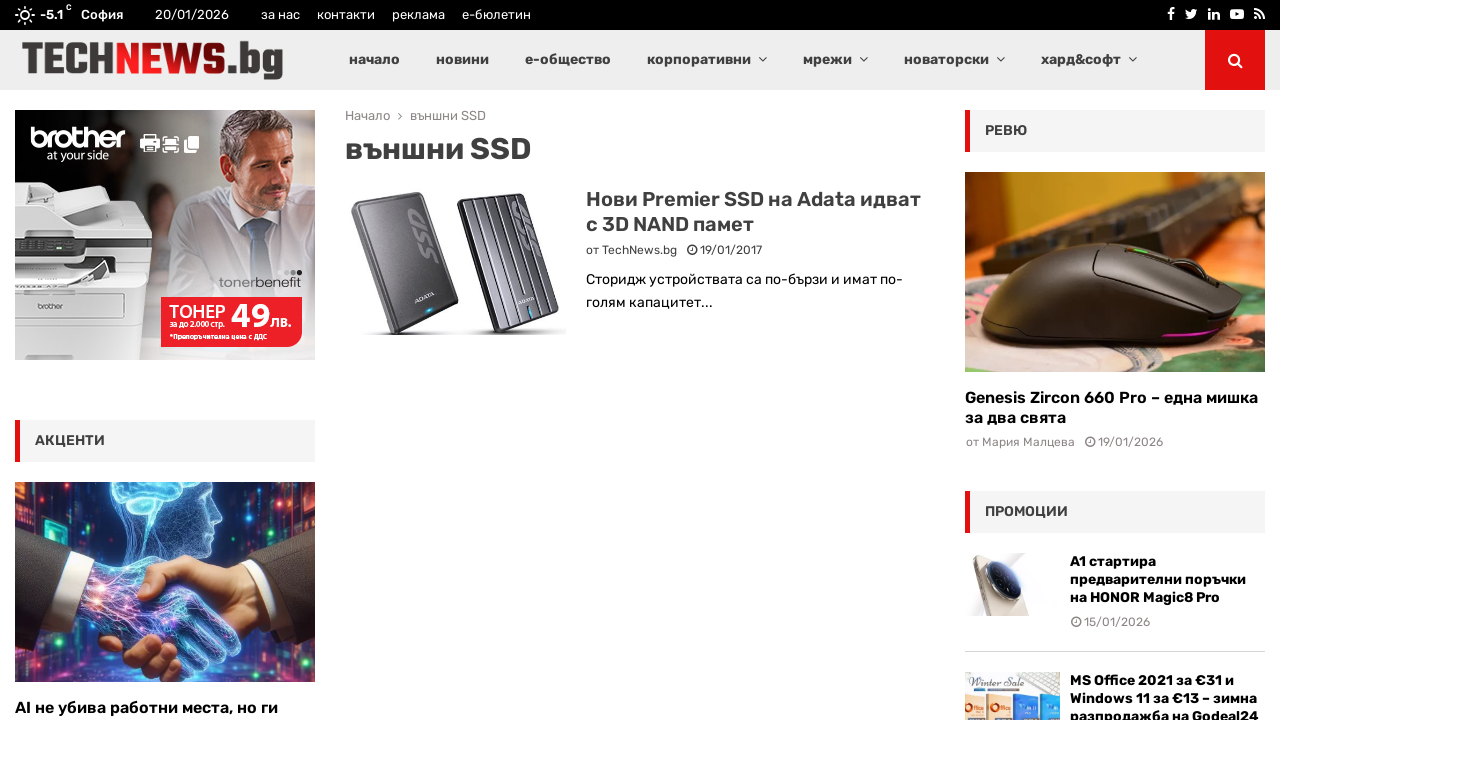

--- FILE ---
content_type: text/html; charset=UTF-8
request_url: https://technews.bg/article-tag/%D0%B2%D1%8A%D0%BD%D1%88%D0%BD%D0%B8-ssd
body_size: 31204
content:
<!DOCTYPE html>
<html lang="bg" prefix="og: http://ogp.me/ns#">
<head>
	<meta charset="UTF-8">
		<meta name="viewport" content="width=device-width, initial-scale=1">
		<link rel="profile" href="http://gmpg.org/xfn/11">
	<title>външни SSD &#8211; TechNews.bg</title>
<link data-rocket-preload as="style" data-wpr-hosted-gf-parameters="family=Rubik:ital,wght@0,300..900;1,300..900&display=swap" href="https://technews.bg/wp-content/cache/fonts/1/google-fonts/css/a/3/2/9ba424ad5c0ebcaaf285f0594f7cd.css" rel="preload">
<link data-rocket-preload as="style" data-wpr-hosted-gf-parameters="family=Roboto%3A300%2C300italic%2C400%2C400italic%2C500%2C500italic%2C700%2C700italic%2C800%2C800italic%7CMukta%20Vaani%3A300%2C300italic%2C400%2C400italic%2C500%2C500italic%2C700%2C700italic%2C800%2C800italic%7COswald%3A300%2C300italic%2C400%2C400italic%2C500%2C500italic%2C700%2C700italic%2C800%2C800italic%7CTeko%3A300%2C300italic%2C400%2C400italic%2C500%2C500italic%2C700%2C700italic%2C800%2C800italic%7CRubik%3A300%2C300italic%2C400%2C400italic%2C500%2C500italic%2C700%2C700italic%2C800%2C800italic%3A300%2C300italic%2C400%2C400italic%2C500%2C500italic%2C700%2C700italic%2C800%2C800italic%26amp%3Bsubset%3Dcyrillic%2Ccyrillic-ext%2Cgreek%2Cgreek-ext%2Clatin-ext&display=swap" href="https://technews.bg/wp-content/cache/fonts/1/google-fonts/css/b/0/f/927ef3dad5b06b7c88f9247a24aa7.css" rel="preload">
<link data-wpr-hosted-gf-parameters="family=Rubik:ital,wght@0,300..900;1,300..900&display=swap" href="https://technews.bg/wp-content/cache/fonts/1/google-fonts/css/a/3/2/9ba424ad5c0ebcaaf285f0594f7cd.css" media="print" onload="this.media=&#039;all&#039;" rel="stylesheet">
<noscript data-wpr-hosted-gf-parameters=""><link rel="stylesheet" href="https://fonts.googleapis.com/css2?family=Rubik:ital,wght@0,300..900;1,300..900&#038;display=swap"></noscript>
<link data-wpr-hosted-gf-parameters="family=Roboto%3A300%2C300italic%2C400%2C400italic%2C500%2C500italic%2C700%2C700italic%2C800%2C800italic%7CMukta%20Vaani%3A300%2C300italic%2C400%2C400italic%2C500%2C500italic%2C700%2C700italic%2C800%2C800italic%7COswald%3A300%2C300italic%2C400%2C400italic%2C500%2C500italic%2C700%2C700italic%2C800%2C800italic%7CTeko%3A300%2C300italic%2C400%2C400italic%2C500%2C500italic%2C700%2C700italic%2C800%2C800italic%7CRubik%3A300%2C300italic%2C400%2C400italic%2C500%2C500italic%2C700%2C700italic%2C800%2C800italic%3A300%2C300italic%2C400%2C400italic%2C500%2C500italic%2C700%2C700italic%2C800%2C800italic%26amp%3Bsubset%3Dcyrillic%2Ccyrillic-ext%2Cgreek%2Cgreek-ext%2Clatin-ext&display=swap" href="https://technews.bg/wp-content/cache/fonts/1/google-fonts/css/b/0/f/927ef3dad5b06b7c88f9247a24aa7.css" media="print" onload="this.media=&#039;all&#039;" rel="stylesheet">
<noscript data-wpr-hosted-gf-parameters=""><link rel="stylesheet" href="https://fonts.googleapis.com/css?family=Roboto%3A300%2C300italic%2C400%2C400italic%2C500%2C500italic%2C700%2C700italic%2C800%2C800italic%7CMukta%20Vaani%3A300%2C300italic%2C400%2C400italic%2C500%2C500italic%2C700%2C700italic%2C800%2C800italic%7COswald%3A300%2C300italic%2C400%2C400italic%2C500%2C500italic%2C700%2C700italic%2C800%2C800italic%7CTeko%3A300%2C300italic%2C400%2C400italic%2C500%2C500italic%2C700%2C700italic%2C800%2C800italic%7CRubik%3A300%2C300italic%2C400%2C400italic%2C500%2C500italic%2C700%2C700italic%2C800%2C800italic%3A300%2C300italic%2C400%2C400italic%2C500%2C500italic%2C700%2C700italic%2C800%2C800italic%26amp%3Bsubset%3Dcyrillic%2Ccyrillic-ext%2Cgreek%2Cgreek-ext%2Clatin-ext&#038;display=swap"></noscript>
<meta name='robots' content='max-image-preview:large' />
	<style>img:is([sizes="auto" i], [sizes^="auto," i]) { contain-intrinsic-size: 3000px 1500px }</style>
	<script async src="https://www.googletagmanager.com/gtag/js?id=G-ZT4QED4TWP"></script>
<script>
	window.dataLayer = window.dataLayer || [];
	function gtag(){dataLayer.push(arguments);}
</script><link rel='dns-prefetch' href='//fonts.googleapis.com' />
<link href='https://fonts.gstatic.com' crossorigin rel='preconnect' />
<link rel="alternate" type="application/rss+xml" title="TechNews.bg &raquo; Feed" href="https://technews.bg/feed" />
<link rel="alternate" type="application/rss+xml" title="TechNews.bg &raquo; Comments Feed" href="https://technews.bg/comments/feed" />
<link rel="alternate" type="application/rss+xml" title="TechNews.bg &raquo; външни SSD Tag Feed" href="https://technews.bg/article-tag/%d0%b2%d1%8a%d0%bd%d1%88%d0%bd%d0%b8-ssd/feed" />
<link rel='stylesheet' id='adsanity-default-css-css' href='https://technews.bg/wp-content/plugins/adsanity/dist/css/widget-default.css?ver=1.9.5' type='text/css' media='screen' />
<link rel='stylesheet' id='dashicons-css' href='https://technews.bg/wp-includes/css/dashicons.min.css?ver=6.7.4' type='text/css' media='all' />
<link rel='stylesheet' id='post-views-counter-frontend-css' href='https://technews.bg/wp-content/plugins/post-views-counter/css/frontend.css?ver=1.7.0' type='text/css' media='all' />
<style id='wp-emoji-styles-inline-css' type='text/css'>

	img.wp-smiley, img.emoji {
		display: inline !important;
		border: none !important;
		box-shadow: none !important;
		height: 1em !important;
		width: 1em !important;
		margin: 0 0.07em !important;
		vertical-align: -0.1em !important;
		background: none !important;
		padding: 0 !important;
	}
</style>
<link rel='stylesheet' id='wp-block-library-css' href='https://technews.bg/wp-includes/css/dist/block-library/style.min.css?ver=6.7.4' type='text/css' media='all' />
<style id='wp-block-library-theme-inline-css' type='text/css'>
.wp-block-audio :where(figcaption){color:#555;font-size:13px;text-align:center}.is-dark-theme .wp-block-audio :where(figcaption){color:#ffffffa6}.wp-block-audio{margin:0 0 1em}.wp-block-code{border:1px solid #ccc;border-radius:4px;font-family:Menlo,Consolas,monaco,monospace;padding:.8em 1em}.wp-block-embed :where(figcaption){color:#555;font-size:13px;text-align:center}.is-dark-theme .wp-block-embed :where(figcaption){color:#ffffffa6}.wp-block-embed{margin:0 0 1em}.blocks-gallery-caption{color:#555;font-size:13px;text-align:center}.is-dark-theme .blocks-gallery-caption{color:#ffffffa6}:root :where(.wp-block-image figcaption){color:#555;font-size:13px;text-align:center}.is-dark-theme :root :where(.wp-block-image figcaption){color:#ffffffa6}.wp-block-image{margin:0 0 1em}.wp-block-pullquote{border-bottom:4px solid;border-top:4px solid;color:currentColor;margin-bottom:1.75em}.wp-block-pullquote cite,.wp-block-pullquote footer,.wp-block-pullquote__citation{color:currentColor;font-size:.8125em;font-style:normal;text-transform:uppercase}.wp-block-quote{border-left:.25em solid;margin:0 0 1.75em;padding-left:1em}.wp-block-quote cite,.wp-block-quote footer{color:currentColor;font-size:.8125em;font-style:normal;position:relative}.wp-block-quote:where(.has-text-align-right){border-left:none;border-right:.25em solid;padding-left:0;padding-right:1em}.wp-block-quote:where(.has-text-align-center){border:none;padding-left:0}.wp-block-quote.is-large,.wp-block-quote.is-style-large,.wp-block-quote:where(.is-style-plain){border:none}.wp-block-search .wp-block-search__label{font-weight:700}.wp-block-search__button{border:1px solid #ccc;padding:.375em .625em}:where(.wp-block-group.has-background){padding:1.25em 2.375em}.wp-block-separator.has-css-opacity{opacity:.4}.wp-block-separator{border:none;border-bottom:2px solid;margin-left:auto;margin-right:auto}.wp-block-separator.has-alpha-channel-opacity{opacity:1}.wp-block-separator:not(.is-style-wide):not(.is-style-dots){width:100px}.wp-block-separator.has-background:not(.is-style-dots){border-bottom:none;height:1px}.wp-block-separator.has-background:not(.is-style-wide):not(.is-style-dots){height:2px}.wp-block-table{margin:0 0 1em}.wp-block-table td,.wp-block-table th{word-break:normal}.wp-block-table :where(figcaption){color:#555;font-size:13px;text-align:center}.is-dark-theme .wp-block-table :where(figcaption){color:#ffffffa6}.wp-block-video :where(figcaption){color:#555;font-size:13px;text-align:center}.is-dark-theme .wp-block-video :where(figcaption){color:#ffffffa6}.wp-block-video{margin:0 0 1em}:root :where(.wp-block-template-part.has-background){margin-bottom:0;margin-top:0;padding:1.25em 2.375em}
</style>
<style id='classic-theme-styles-inline-css' type='text/css'>
/*! This file is auto-generated */
.wp-block-button__link{color:#fff;background-color:#32373c;border-radius:9999px;box-shadow:none;text-decoration:none;padding:calc(.667em + 2px) calc(1.333em + 2px);font-size:1.125em}.wp-block-file__button{background:#32373c;color:#fff;text-decoration:none}
</style>
<style id='global-styles-inline-css' type='text/css'>
:root{--wp--preset--aspect-ratio--square: 1;--wp--preset--aspect-ratio--4-3: 4/3;--wp--preset--aspect-ratio--3-4: 3/4;--wp--preset--aspect-ratio--3-2: 3/2;--wp--preset--aspect-ratio--2-3: 2/3;--wp--preset--aspect-ratio--16-9: 16/9;--wp--preset--aspect-ratio--9-16: 9/16;--wp--preset--color--black: #000000;--wp--preset--color--cyan-bluish-gray: #abb8c3;--wp--preset--color--white: #ffffff;--wp--preset--color--pale-pink: #f78da7;--wp--preset--color--vivid-red: #cf2e2e;--wp--preset--color--luminous-vivid-orange: #ff6900;--wp--preset--color--luminous-vivid-amber: #fcb900;--wp--preset--color--light-green-cyan: #7bdcb5;--wp--preset--color--vivid-green-cyan: #00d084;--wp--preset--color--pale-cyan-blue: #8ed1fc;--wp--preset--color--vivid-cyan-blue: #0693e3;--wp--preset--color--vivid-purple: #9b51e0;--wp--preset--gradient--vivid-cyan-blue-to-vivid-purple: linear-gradient(135deg,rgba(6,147,227,1) 0%,rgb(155,81,224) 100%);--wp--preset--gradient--light-green-cyan-to-vivid-green-cyan: linear-gradient(135deg,rgb(122,220,180) 0%,rgb(0,208,130) 100%);--wp--preset--gradient--luminous-vivid-amber-to-luminous-vivid-orange: linear-gradient(135deg,rgba(252,185,0,1) 0%,rgba(255,105,0,1) 100%);--wp--preset--gradient--luminous-vivid-orange-to-vivid-red: linear-gradient(135deg,rgba(255,105,0,1) 0%,rgb(207,46,46) 100%);--wp--preset--gradient--very-light-gray-to-cyan-bluish-gray: linear-gradient(135deg,rgb(238,238,238) 0%,rgb(169,184,195) 100%);--wp--preset--gradient--cool-to-warm-spectrum: linear-gradient(135deg,rgb(74,234,220) 0%,rgb(151,120,209) 20%,rgb(207,42,186) 40%,rgb(238,44,130) 60%,rgb(251,105,98) 80%,rgb(254,248,76) 100%);--wp--preset--gradient--blush-light-purple: linear-gradient(135deg,rgb(255,206,236) 0%,rgb(152,150,240) 100%);--wp--preset--gradient--blush-bordeaux: linear-gradient(135deg,rgb(254,205,165) 0%,rgb(254,45,45) 50%,rgb(107,0,62) 100%);--wp--preset--gradient--luminous-dusk: linear-gradient(135deg,rgb(255,203,112) 0%,rgb(199,81,192) 50%,rgb(65,88,208) 100%);--wp--preset--gradient--pale-ocean: linear-gradient(135deg,rgb(255,245,203) 0%,rgb(182,227,212) 50%,rgb(51,167,181) 100%);--wp--preset--gradient--electric-grass: linear-gradient(135deg,rgb(202,248,128) 0%,rgb(113,206,126) 100%);--wp--preset--gradient--midnight: linear-gradient(135deg,rgb(2,3,129) 0%,rgb(40,116,252) 100%);--wp--preset--font-size--small: 14px;--wp--preset--font-size--medium: 20px;--wp--preset--font-size--large: 32px;--wp--preset--font-size--x-large: 42px;--wp--preset--font-size--normal: 16px;--wp--preset--font-size--huge: 42px;--wp--preset--spacing--20: 0.44rem;--wp--preset--spacing--30: 0.67rem;--wp--preset--spacing--40: 1rem;--wp--preset--spacing--50: 1.5rem;--wp--preset--spacing--60: 2.25rem;--wp--preset--spacing--70: 3.38rem;--wp--preset--spacing--80: 5.06rem;--wp--preset--shadow--natural: 6px 6px 9px rgba(0, 0, 0, 0.2);--wp--preset--shadow--deep: 12px 12px 50px rgba(0, 0, 0, 0.4);--wp--preset--shadow--sharp: 6px 6px 0px rgba(0, 0, 0, 0.2);--wp--preset--shadow--outlined: 6px 6px 0px -3px rgba(255, 255, 255, 1), 6px 6px rgba(0, 0, 0, 1);--wp--preset--shadow--crisp: 6px 6px 0px rgba(0, 0, 0, 1);}:where(.is-layout-flex){gap: 0.5em;}:where(.is-layout-grid){gap: 0.5em;}body .is-layout-flex{display: flex;}.is-layout-flex{flex-wrap: wrap;align-items: center;}.is-layout-flex > :is(*, div){margin: 0;}body .is-layout-grid{display: grid;}.is-layout-grid > :is(*, div){margin: 0;}:where(.wp-block-columns.is-layout-flex){gap: 2em;}:where(.wp-block-columns.is-layout-grid){gap: 2em;}:where(.wp-block-post-template.is-layout-flex){gap: 1.25em;}:where(.wp-block-post-template.is-layout-grid){gap: 1.25em;}.has-black-color{color: var(--wp--preset--color--black) !important;}.has-cyan-bluish-gray-color{color: var(--wp--preset--color--cyan-bluish-gray) !important;}.has-white-color{color: var(--wp--preset--color--white) !important;}.has-pale-pink-color{color: var(--wp--preset--color--pale-pink) !important;}.has-vivid-red-color{color: var(--wp--preset--color--vivid-red) !important;}.has-luminous-vivid-orange-color{color: var(--wp--preset--color--luminous-vivid-orange) !important;}.has-luminous-vivid-amber-color{color: var(--wp--preset--color--luminous-vivid-amber) !important;}.has-light-green-cyan-color{color: var(--wp--preset--color--light-green-cyan) !important;}.has-vivid-green-cyan-color{color: var(--wp--preset--color--vivid-green-cyan) !important;}.has-pale-cyan-blue-color{color: var(--wp--preset--color--pale-cyan-blue) !important;}.has-vivid-cyan-blue-color{color: var(--wp--preset--color--vivid-cyan-blue) !important;}.has-vivid-purple-color{color: var(--wp--preset--color--vivid-purple) !important;}.has-black-background-color{background-color: var(--wp--preset--color--black) !important;}.has-cyan-bluish-gray-background-color{background-color: var(--wp--preset--color--cyan-bluish-gray) !important;}.has-white-background-color{background-color: var(--wp--preset--color--white) !important;}.has-pale-pink-background-color{background-color: var(--wp--preset--color--pale-pink) !important;}.has-vivid-red-background-color{background-color: var(--wp--preset--color--vivid-red) !important;}.has-luminous-vivid-orange-background-color{background-color: var(--wp--preset--color--luminous-vivid-orange) !important;}.has-luminous-vivid-amber-background-color{background-color: var(--wp--preset--color--luminous-vivid-amber) !important;}.has-light-green-cyan-background-color{background-color: var(--wp--preset--color--light-green-cyan) !important;}.has-vivid-green-cyan-background-color{background-color: var(--wp--preset--color--vivid-green-cyan) !important;}.has-pale-cyan-blue-background-color{background-color: var(--wp--preset--color--pale-cyan-blue) !important;}.has-vivid-cyan-blue-background-color{background-color: var(--wp--preset--color--vivid-cyan-blue) !important;}.has-vivid-purple-background-color{background-color: var(--wp--preset--color--vivid-purple) !important;}.has-black-border-color{border-color: var(--wp--preset--color--black) !important;}.has-cyan-bluish-gray-border-color{border-color: var(--wp--preset--color--cyan-bluish-gray) !important;}.has-white-border-color{border-color: var(--wp--preset--color--white) !important;}.has-pale-pink-border-color{border-color: var(--wp--preset--color--pale-pink) !important;}.has-vivid-red-border-color{border-color: var(--wp--preset--color--vivid-red) !important;}.has-luminous-vivid-orange-border-color{border-color: var(--wp--preset--color--luminous-vivid-orange) !important;}.has-luminous-vivid-amber-border-color{border-color: var(--wp--preset--color--luminous-vivid-amber) !important;}.has-light-green-cyan-border-color{border-color: var(--wp--preset--color--light-green-cyan) !important;}.has-vivid-green-cyan-border-color{border-color: var(--wp--preset--color--vivid-green-cyan) !important;}.has-pale-cyan-blue-border-color{border-color: var(--wp--preset--color--pale-cyan-blue) !important;}.has-vivid-cyan-blue-border-color{border-color: var(--wp--preset--color--vivid-cyan-blue) !important;}.has-vivid-purple-border-color{border-color: var(--wp--preset--color--vivid-purple) !important;}.has-vivid-cyan-blue-to-vivid-purple-gradient-background{background: var(--wp--preset--gradient--vivid-cyan-blue-to-vivid-purple) !important;}.has-light-green-cyan-to-vivid-green-cyan-gradient-background{background: var(--wp--preset--gradient--light-green-cyan-to-vivid-green-cyan) !important;}.has-luminous-vivid-amber-to-luminous-vivid-orange-gradient-background{background: var(--wp--preset--gradient--luminous-vivid-amber-to-luminous-vivid-orange) !important;}.has-luminous-vivid-orange-to-vivid-red-gradient-background{background: var(--wp--preset--gradient--luminous-vivid-orange-to-vivid-red) !important;}.has-very-light-gray-to-cyan-bluish-gray-gradient-background{background: var(--wp--preset--gradient--very-light-gray-to-cyan-bluish-gray) !important;}.has-cool-to-warm-spectrum-gradient-background{background: var(--wp--preset--gradient--cool-to-warm-spectrum) !important;}.has-blush-light-purple-gradient-background{background: var(--wp--preset--gradient--blush-light-purple) !important;}.has-blush-bordeaux-gradient-background{background: var(--wp--preset--gradient--blush-bordeaux) !important;}.has-luminous-dusk-gradient-background{background: var(--wp--preset--gradient--luminous-dusk) !important;}.has-pale-ocean-gradient-background{background: var(--wp--preset--gradient--pale-ocean) !important;}.has-electric-grass-gradient-background{background: var(--wp--preset--gradient--electric-grass) !important;}.has-midnight-gradient-background{background: var(--wp--preset--gradient--midnight) !important;}.has-small-font-size{font-size: var(--wp--preset--font-size--small) !important;}.has-medium-font-size{font-size: var(--wp--preset--font-size--medium) !important;}.has-large-font-size{font-size: var(--wp--preset--font-size--large) !important;}.has-x-large-font-size{font-size: var(--wp--preset--font-size--x-large) !important;}
:where(.wp-block-post-template.is-layout-flex){gap: 1.25em;}:where(.wp-block-post-template.is-layout-grid){gap: 1.25em;}
:where(.wp-block-columns.is-layout-flex){gap: 2em;}:where(.wp-block-columns.is-layout-grid){gap: 2em;}
:root :where(.wp-block-pullquote){font-size: 1.5em;line-height: 1.6;}
</style>
<link rel='stylesheet' id='pencisc-css' href='https://technews.bg/wp-content/plugins/penci-framework/assets/css/single-shortcode.css?ver=6.7.4' type='text/css' media='all' />
<link rel='stylesheet' id='parent-style-css' href='https://technews.bg/wp-content/themes/pennews/style.css?ver=6.7.4' type='text/css' media='all' />
<link rel='stylesheet' id='penci-style-child-css' href='https://technews.bg/wp-content/themes/pennews-child/style.css?ver=1.0.0' type='text/css' media='all' />
<link rel='stylesheet' id='penci-font-awesome-css' href='https://technews.bg/wp-content/themes/pennews/css/font-awesome.min.css?ver=4.5.2' type='text/css' media='all' />

<link rel='stylesheet' id='penci-style-css' href='https://technews.bg/wp-content/themes/pennews-child/style.css?ver=6.7.2' type='text/css' media='all' />
<style id='penci-style-inline-css' type='text/css'>
.penci-block-vc.style-title-13:not(.footer-widget).style-title-center .penci-block-heading {border-right: 10px solid transparent; border-left: 10px solid transparent; }.site-branding h1, .site-branding h2 {margin: 0;}.penci-schema-markup { display: none !important; }.penci-entry-media .twitter-video { max-width: none !important; margin: 0 !important; }.penci-entry-media .fb-video { margin-bottom: 0; }.penci-entry-media .post-format-meta > iframe { vertical-align: top; }.penci-single-style-6 .penci-entry-media-top.penci-video-format-dailymotion:after, .penci-single-style-6 .penci-entry-media-top.penci-video-format-facebook:after, .penci-single-style-6 .penci-entry-media-top.penci-video-format-vimeo:after, .penci-single-style-6 .penci-entry-media-top.penci-video-format-twitter:after, .penci-single-style-7 .penci-entry-media-top.penci-video-format-dailymotion:after, .penci-single-style-7 .penci-entry-media-top.penci-video-format-facebook:after, .penci-single-style-7 .penci-entry-media-top.penci-video-format-vimeo:after, .penci-single-style-7 .penci-entry-media-top.penci-video-format-twitter:after { content: none; } .penci-single-style-5 .penci-entry-media.penci-video-format-dailymotion:after, .penci-single-style-5 .penci-entry-media.penci-video-format-facebook:after, .penci-single-style-5 .penci-entry-media.penci-video-format-vimeo:after, .penci-single-style-5 .penci-entry-media.penci-video-format-twitter:after { content: none; }@media screen and (max-width: 960px) { .penci-insta-thumb ul.thumbnails.penci_col_5 li, .penci-insta-thumb ul.thumbnails.penci_col_6 li { width: 33.33% !important; } .penci-insta-thumb ul.thumbnails.penci_col_7 li, .penci-insta-thumb ul.thumbnails.penci_col_8 li, .penci-insta-thumb ul.thumbnails.penci_col_9 li, .penci-insta-thumb ul.thumbnails.penci_col_10 li { width: 25% !important; } }.site-header.header--s12 .penci-menu-toggle-wapper,.site-header.header--s12 .header__social-search { flex: 1; }.site-header.header--s5 .site-branding {  padding-right: 0;margin-right: 40px; }.penci-block_37 .penci_post-meta { padding-top: 8px; }.penci-block_37 .penci-post-excerpt + .penci_post-meta { padding-top: 0; }.penci-hide-text-votes { display: none; }.penci-usewr-review {  border-top: 1px solid #ececec; }.penci-review-score {top: 5px; position: relative; }.penci-social-counter.penci-social-counter--style-3 .penci-social__empty a, .penci-social-counter.penci-social-counter--style-4 .penci-social__empty a, .penci-social-counter.penci-social-counter--style-5 .penci-social__empty a, .penci-social-counter.penci-social-counter--style-6 .penci-social__empty a { display: flex; justify-content: center; align-items: center; }.penci-block-error { padding: 0 20px 20px; }@media screen and (min-width: 1240px){ .penci_dis_padding_bw .penci-content-main.penci-col-4:nth-child(3n+2) { padding-right: 15px; padding-left: 15px; }}.bos_searchbox_widget_class.penci-vc-column-1 #flexi_searchbox #b_searchboxInc .b_submitButton_wrapper{ padding-top: 10px; padding-bottom: 10px; }.mfp-image-holder .mfp-close, .mfp-iframe-holder .mfp-close { background: transparent; border-color: transparent; }@media (max-width: 768px) {.penci-sb2_con_sb1, .penci-sb2_sb1_con, .penci-sb1_con_sb2, .penci-sb1_sb2_con, .penci-con_sb1_sb2 { flex-direction: column; display: flex; }.penci-sb2_con_sb1 > .widget-area-2, .penci-sb2_sb1_con > .widget-area-2, .penci-sb1_con_sb2 > .widget-area-1, .penci-sb1_sb2_con > .widget-area-1, .penci-con_sb1_sb2 > .penci-wide-content { order: 1 !important;margin-top: 0; }.penci-sb2_con_sb1 > .penci-wide-content, .penci-sb2_sb1_con > .widget-area-1, .penci-sb1_con_sb2 > .penci-wide-content, .penci-sb1_sb2_con > .widget-area-2, .penci-con_sb1_sb2 > .widget-area-1 { order: 2 !important;margin-top: 20px; }.penci-sb2_con_sb1 > .widget-area-1, .penci-sb2_sb1_con > .penci-wide-content, .penci-sb1_con_sb2 > .widget-area-2, .penci-sb1_sb2_con > .penci-wide-content, .penci-con_sb1_sb2 > .widget-area-2 { order: 3 !important; }}h1, h2, h3, h4, h5, h6,.error404 .page-title,
		.error404 .penci-block-vc .penci-block__title, .footer__bottom.style-2 .block-title {font-family: 'Rubik', sans-serif}h1, h2, h3, h4, h5, h6,.error404 .page-title,
		 .error404 .penci-block-vc .penci-block__title, .product_list_widget .product-title, .footer__bottom.style-2 .block-title {font-weight: 700}.penci-block-vc .penci-block__title, .penci-menu-hbg .penci-block-vc .penci-block__title, .penci-menu-hbg-widgets .menu-hbg-title{ font-family:'Rubik', sans-serif; }body, button, input, select, textarea,.penci-post-subtitle,.woocommerce ul.products li.product .button,#site-navigation .penci-megamenu .penci-mega-thumbnail .mega-cat-name{font-family: 'Rubik', sans-serif}.site-content,.penci-page-style-1 .site-content, 
		.page-template-full-width.penci-block-pagination .site-content,
		.penci-page-style-2 .site-content, .penci-single-style-1 .site-content, 
		.penci-single-style-2 .site-content,.penci-page-style-3 .site-content,
		.penci-single-style-3 .site-content{ margin-top:20px; }.site-content, .page-template-full-width.penci-block-pagination .site-content{ margin-bottom:20px; }.penci-vc_two-sidebar.penci-vc_2sidebar-content.penci-container .penci-wide-content,.penci-vc_two-sidebar.penci-vc_2sidebar-content.penci-container-fluid  .penci-wide-content,.penci-vc_two-sidebar.penci-vc_content-2sidebar.penci-container .penci-wide-content,.penci-vc_two-sidebar.penci-vc_content-2sidebar.penci-container-fluid .penci-wide-content {padding-left: 0 !important;padding-right: 0 !important;}@media screen and (min-width: 1240px){
		.two-sidebar .site-main .penci-container .penci-wide-content,
		.penci-vc_two-sidebar.penci-container .penci-wide-content,
		.penci-vc_two-sidebar.penci-container-fluid .penci-wide-content{ padding-left: 30px!important; padding-right:30px!important;  }}@media screen and (min-width: 1240px){
		 .penci-vc_sidebar-left .penci-content-main,
		 .penci-container-width-1400 .penci-con_innner-sidebar-left .penci_column_inner-main, 
		 .sidebar-left .site-main .penci-wide-content{ padding-left:30px !important;padding-right: 0 !important; }}@media screen and (min-width: 1240px){ 
		 .penci-vc_sidebar-right .penci-content-main,
		 .sidebar-right .site-main .penci-wide-content,
		 .penci-container-width-1400 .penci-con_innner-sidebar-right .penci_column_inner-main { padding-right:30px !important; padding-left:0 !important; }}@media screen and (min-width: 1240px){  .penci-container__content .penci-col-6:nth-child(2n+1), .penci-two-column .penci-container__content .penci-two-column-item:nth-child(2n+1){ padding-right:15px !important; }}@media screen and (min-width: 1240px){  .penci-container__content .penci-col-6:nth-child(2n+2), .penci-two-column .penci-container__content .penci-two-column-item:nth-child(2n+2){ padding-left:15px !important; }}@media screen and (min-width: 1240px){  .penci-container__content .penci-col-4:nth-child(3n+1){ padding-right:15px !important; }}@media screen and (min-width: 1240px){  .penci-container__content .penci-col-4:nth-child(3n+2){ padding-left:15px !important; padding-right:15px !important; }}@media screen and (min-width: 1240px){  .penci-container__content .penci-col-4:nth-child(3n+3){ padding-left:15px !important; }}@media screen and (min-width: 1240px){  .penci-container__content .penci-col-3:nth-child(4n+1){ padding-right:15px !important; }}@media screen and (min-width: 1240px){  .penci-container__content .penci-col-3:nth-child(4n+2),
		.penci-container__content .penci-col-3:nth-child(4n+3){ padding-left:15px !important; padding-right:15px !important; }}@media screen and (min-width: 1240px){  .penci-container__content .penci-col-3:nth-child(4n+4){ padding-left:15px !important; }}@media screen and (min-width: 1240px) {.penci-recipe-index-wrap .penci-recipe-index .penci-recipe-index-item {padding-left: 10px !important;padding-right: 10px !important;}}@media screen and (min-width: 1240px){ 
		 .penci-vc_two-sidebar.penci-vc_content-2sidebar.penci-container .penci-wide-content,
		 .penci-vc_two-sidebar.penci-vc_content-2sidebar.penci-container-fluid .penci-wide-content,
		 .penci-vc_two-sidebar.penci-vc_2sidebar-content.penci-container .penci-wide-content,
		 .penci-vc_two-sidebar.penci-vc_2sidebar-content.penci-container-fluid .penci-wide-content{ max-width: calc( 100% - 660px) !important; }}@media screen and (min-width: 1240px){ 
		 .penci-container-1080.penci-vc_two-sidebar .penci-content-main, 
		 .penci-container-width-1080.penci-vc_two-sidebar .penci-content-main{ max-width: calc( 100% - 660px) !important; }}@media screen and (min-width: 1240px){ .penci-vc_two-sidebar.penci-vc_content-2sidebar.penci-container .widget-area-2,
		 .penci-vc_two-sidebar.penci-vc_content-2sidebar.penci-container-fluid .widget-area-2,
		 .penci-vc_two-sidebar.penci-vc_content-2sidebar.penci-container .widget-area-1, 
		 .penci-vc_two-sidebar.penci-vc_content-2sidebar.penci-container-fluid .widget-area-1{  padding-left:30px !important; width: 330px !important; }}@media screen and (min-width: 1240px){ .penci-vc_two-sidebar.penci-vc_2sidebar-content.penci-container .widget-area-2,
		 .penci-vc_two-sidebar.penci-vc_2sidebar-content.penci-container-fluid .widget-area-2,
		 .penci-vc_two-sidebar.penci-vc_2sidebar-content.penci-container .widget-area-1, 
		 .penci-vc_two-sidebar.penci-vc_2sidebar-content.penci-container-fluid .widget-area-1{  padding-right:30px !important; width: 330px !important; }}.penci-topbar h3, .penci-topbar, .penci-topbar ul.menu>li>a,.penci-topbar ul.menu li ul.sub-menu li a,.penci-topbar ul.topbar__logout li a, .topbar_weather .penci-weather-degrees{ font-size: 13px; }.penci-topbar.header--s7, .penci-topbar.header--s7 h3, 
		.penci-topbar.header--s7 ul li,
		.penci-topbar.header--s7 .topbar__trending .headline-title{ text-transform: none !important; }.penci-topbar{ background-color:#000000 ; }.penci-topbar,.penci-topbar a, .penci-topbar ul li a{ color:#ffffff ; }.penci-topbar a:hover , .penci-topbar ul li a:hover{ color:#e31010 !important; }.topbar__social-media a{ color:#ffffff ; }.topbar__social-media a:hover{ color:#e31010 ; }.penci-topbar ul.menu li ul.sub-menu{ background-color:#8d8686 ; }.penci-topbar ul.menu li ul.sub-menu li a{ color:#ffffff ; }.penci-topbar ul.menu li ul.sub-menu li a:hover{ color:#e31010 ; }.penci-topbar ul.menu li ul.sub-menu li{ border-color:#b2b2b2 ; }.main-navigation a,.mobile-sidebar .primary-menu-mobile li a, .penci-menu-hbg .primary-menu-mobile li a{ font-family: 'Rubik', sans-serif; }.main-navigation a,.mobile-sidebar .primary-menu-mobile li a, .penci-menu-hbg .primary-menu-mobile li a{ font-weight: 700; }.main-navigation > ul:not(.children) > li > a{ font-size: 14px; }.main-navigation a{ text-transform: none; }.main-navigation > ul:not(.children) > li ul.sub-menu{ border-top: 0 !important; }.penci-archive .penci-archive__content .penci-post-item .entry-title{ font-size:20px; }.penci-archive__list_posts .penci-post-item .entry-meta{ font-size:12px; }.penci-archive__list_posts  .penci-archive .entry-meta,
			 .penci-archive .penci-archive__list_posts .entry-meta a,
			 .penci-archive .penci-archive__content .entry-meta span:not(.penci-chart-text),
			 .penci-archive .penci-archive__list_posts .entry-meta span{ color: #404040; }.penci-archive .penci-archive__list_posts .penci-cat-links a:hover{ background-color: #e31010; }.penci-block-vc-pag  .penci-archive__list_posts .penci-post-item .entry-title{ font-size:20px; }.penci-pmore-link .more-link{ font-family:'Rubik', sans-serif; }.penci-menu-hbg-widgets .menu-hbg-title { font-family:'Rubik', sans-serif }
		.woocommerce div.product .related > h2,.woocommerce div.product .upsells > h2,
		.post-title-box .post-box-title,.site-content #respond h3,.site-content .widget-title,
		.site-content .widgettitle,
		body.page-template-full-width.page-paged-2 .site-content .widget.penci-block-vc .penci-block__title,
		body:not( .page-template-full-width ) .site-content .widget.penci-block-vc .penci-block__title{ font-size:14px !important;font-family:'Rubik', sans-serif !important; }.footer__bottom  .footer__logo a{font-family: 'Teko', sans-serif;font-weight: 600 !important;}.site-footer .penci-block-vc .penci-block__title{ font-family:'Rubik', sans-serif; }.footer__bottom .footer__bottom_container{padding-top:40px;padding-bottom:20px;}.penci-popup-login-register .penci-login-container{ background-image:url(https://old.technews.bg/wp-content/uploads/2025/07/bg-login-compressor.jpg);background-position:center;background-color:#3f51b5; }.penci-popup-login-register h4{ color:#ffffff ; }.penci-popup-login-register .penci-login-container{ color:#f5f5f5 ; }.penci-login-container .penci-login input[type="text"], .penci-login-container .penci-login input[type=password], .penci-login-container .penci-login input[type="submit"], .penci-login-container .penci-login input[type="email"]{ color:#ffffff ; }.penci-popup-login-register .penci-login-container .penci-login input[type="text"]::-webkit-input-placeholder,.penci-popup-login-register .penci-login-container .penci-login input[type=password]::-webkit-input-placeholder,.penci-popup-login-register .penci-login-container .penci-login input[type="submit"]::-webkit-input-placeholder,.penci-popup-login-register .penci-login-container .penci-login input[type="email"]::-webkit-input-placeholder{ color:#ffffff !important; }.penci-popup-login-register .penci-login-container .penci-login input[type="text"]::-moz-placeholder,.penci-popup-login-register .penci-login-container .penci-login input[type=password]::-moz-placeholder,.penci-popup-login-register .penci-login-container .penci-login input[type="submit"]::-moz-placeholder,.penci-popup-login-register .penci-login-container .penci-login input[type="email"]::-moz-placeholder{ color:#ffffff !important; }.penci-popup-login-register .penci-login-container .penci-login input[type="text"]:-ms-input-placeholder,.penci-popup-login-register .penci-login-container .penci-login input[type=password]:-ms-input-placeholder,.penci-popup-login-register .penci-login-container .penci-login input[type="submit"]:-ms-input-placeholder,.penci-popup-login-register .penci-login-container .penci-login input[type="email"]:-ms-input-placeholder{ color:#ffffff !important; }.penci-popup-login-register .penci-login-container .penci-login input[type="text"]:-moz-placeholder,.penci-popup-login-register .penci-login-container .penci-login input[type=password]:-moz-placeholder,.penci-popup-login-register .penci-login-container .penci-login input[type="submit"]:-moz-placeholder,.penci-popup-login-register .penci-login-container .penci-login input[type="email"]:-moz-placeholder { color:#ffffff !important; }.penci-popup-login-register .penci-login-container .penci-login input[type="text"],
		 .penci-popup-login-register .penci-login-container .penci-login input[type=password],
		 .penci-popup-login-register .penci-login-container .penci-login input[type="submit"],
		 .penci-popup-login-register .penci-login-container .penci-login input[type="email"]{ border-color:#3a66b9 ; }.penci-popup-login-register .penci-login-container a{ color:#ffffff ; }.penci-popup-login-register .penci-login-container a:hover{ color:#ffffff ; }.penci-popup-login-register .penci-login-container .penci-login input[type="submit"]:hover{ background-color:#313131 ; }body{ background-color: #fff; }.penci_dis_padding_bw .penci-block-vc.style-title-11:not(.footer-widget) .penci-block__title a,
		.penci_dis_padding_bw .penci-block-vc.style-title-11:not(.footer-widget) .penci-block__title span, 
		.penci_dis_padding_bw .penci-block-vc.style-title-11:not(.footer-widget) .penci-subcat-filter, 
		.penci_dis_padding_bw .penci-block-vc.style-title-11:not(.footer-widget) .penci-slider-nav{ background-color:#ffffff; }body, input, select, textarea,
			.widget.widget_display_replies li, .widget.widget_display_topics li,
			.widget ul li,
			.error404 .page-title,
			.entry-content .penci-recipe-heading h2,
			.entry-content .penci-recipe-title,
			#respond h3,.penci-review-text,#respond textarea, .wpcf7 textarea,
			.woocommerce .woocommerce-product-search input[type="search"],
			.woocommerce nav.woocommerce-pagination ul li a, .woocommerce nav.woocommerce-pagination ul li span,
			.woocommerce table.shop_table th,
			.woocommerce-page form .form-row .input-text,
			.select2-container--default .select2-selection--single .select2-selection__rendered,
			#respond label, .wpcf7 label,
			.mc4wp-form,
			#bbpress-forums li.bbp-body ul.forum li.bbp-forum-topic-count, #bbpress-forums li.bbp-body ul.forum li.bbp-forum-reply-count,
			#bbpress-forums li.bbp-body ul.forum li.bbp-forum-freshness, #bbpress-forums li.bbp-body ul.forum li.bbp-forum-freshness a, 
			#bbpress-forums li.bbp-body ul.topic li.bbp-forum-topic-count, #bbpress-forums li.bbp-body ul.topic li.bbp-topic-voice-count,
			#bbpress-forums li.bbp-body ul.topic li.bbp-forum-reply-count, #bbpress-forums li.bbp-body ul.topic li.bbp-topic-freshness > a,
			#bbpress-forums li.bbp-body ul.topic li.bbp-topic-freshness, #bbpress-forums li.bbp-body ul.topic li.bbp-topic-reply-count,
			div.bbp-template-notice, div.indicator-hint,
			#bbpress-forums fieldset.bbp-form legend,
			.entry-content code, .wpb_text_column code, .entry-content blockquote.wp-block-quote p, .entry-content blockquote.wp-block-quote p,
			.penci_dark_layout blockquote.style-3, .penci_dark_layout blockquote.style-3 p,
			.penci_dark_layout blockquote.style-2,.penci_dark_layout blockquote.style-2 p,
			.wpb_text_column blockquote.wp-block-quote p, .wpb_text_column blockquote.wp-block-quote p,
			.widget.widget_display_views li, .widget.widget_display_forums li, .widget.widget_layered_nav li,
			.widget.widget_product_categories li, .widget.widget_categories li, .widget.widget_archive li,
			.widget.widget_pages li, .widget.widget_meta li, .wp-block-pullquote{ color:#000000 }
		.penci-ajax-search-results .ajax-loading:before,
		.show-search .show-search__content,
		div.bbp-template-notice, div.indicator-hint,	
		.widget select,select, pre,.wpb_text_column,
		.single .penci-content-post, .page .penci-content-post,
		.forum-archive .penci-content-post,
		.penci-block-vc,.penci-archive__content,.error404 .not-found,.ajax-loading:before{ background-color:#ffffff }
		.penci-block-vc.style-title-11:not(.footer-widget) .penci-block__title a,
		.penci-block-vc.style-title-11:not(.footer-widget) .penci-block__title span, 
		.penci-block-vc.style-title-11:not(.footer-widget) .penci-subcat-filter, 
		.penci-block-vc.style-title-11:not(.footer-widget) .penci-slider-nav{ background-color:#ffffff }.penci-archive .entry-meta,.penci-archive .entry-meta a,

			.penci-inline-related-posts .penci_post-meta, .penci__general-meta .penci_post-meta, 
			.penci-block_video.style-1 .penci_post-meta, .penci-block_video.style-7 .penci_post-meta,
			.penci_breadcrumbs a, .penci_breadcrumbs span,.penci_breadcrumbs i,
			.error404 .page-content,
			.woocommerce .comment-form p.stars a,
			.woocommerce .woocommerce-ordering, .woocommerce .woocommerce-result-count,
			.woocommerce #reviews #comments ol.commentlist li .comment-text .meta,
			.penci-entry-meta,#wp-calendar caption,.penci-post-pagination span,
			.penci-archive .entry-meta span{ color:#8d8686 }
		.site-main .element-media-controls a, .entry-content .element-media-controls a,
		    .penci-portfolio-below_img .inner-item-portfolio .portfolio-desc h3,
			.post-entry .penci-portfolio-filter ul li a, .penci-portfolio-filter ul li a,
			.widget_display_stats dt, .widget_display_stats dd,
			#wp-calendar tbody td a,
			.widget.widget_display_replies a,
			.post-entry .penci-portfolio-filter ul li.active a, .penci-portfolio-filter ul li.active a,
			.woocommerce div.product .woocommerce-tabs ul.tabs li a,
			.woocommerce ul.products li.product h3, .woocommerce ul.products li.product .woocommerce-loop-product__title,
			.woocommerce table.shop_table td.product-name a,
			input[type="text"], input[type="email"], input[type="url"], input[type="password"],
			input[type="search"], input[type="number"], input[type="tel"], input[type="range"], input[type="date"],
			input[type="month"], input[type="week"], input[type="time"], input[type="datetime"], input[type="datetime-local"], input[type="color"], textarea,
			.error404 .page-content .search-form .search-submit,.penci-no-results .search-form .search-submit,.error404 .page-content a,
			a,.widget a,.penci-block-vc .penci-block__title a, .penci-block-vc .penci-block__title span,
			.penci-page-title, .penci-entry-title,.woocommerce .page-title,
			.penci-recipe-index-wrap .penci-recipe-index-title a,
			.penci-social-buttons .penci-social-share-text,
			.woocommerce div.product .product_title,
			.penci-post-pagination h5 a,
			.woocommerce div.product .woocommerce-tabs .panel > h2:first-child, .woocommerce div.product .woocommerce-tabs .panel #reviews #comments h2,
			.woocommerce div.product .woocommerce-tabs .panel #respond .comment-reply-title,
			.woocommerce #reviews #comments ol.commentlist li .comment-text .meta strong,
			.woocommerce div.product .related > h2, .woocommerce div.product .upsells > h2,
			.penci-author-content .author-social,
			.forum-archive .penci-entry-title,
			#bbpress-forums li.bbp-body ul.forum li.bbp-forum-info a,
			.woocommerce div.product .entry-summary div[itemprop="description"] h2, .woocommerce div.product .woocommerce-tabs #tab-description h2,
			.widget.widget_recent_entries li a, .widget.widget_recent_comments li a, .widget.widget_meta li a,
			.penci-pagination:not(.penci-ajax-more) a, .penci-pagination:not(.penci-ajax-more) span{ color:#404040 }div.wpforms-container .wpforms-form input[type=date],div.wpforms-container .wpforms-form input[type=datetime],div.wpforms-container .wpforms-form input[type=datetime-local],div.wpforms-container .wpforms-form input[type=email],div.wpforms-container .wpforms-form input[type=month],div.wpforms-container .wpforms-form input[type=number],div.wpforms-container .wpforms-form input[type=password],div.wpforms-container .wpforms-form input[type=range],div.wpforms-container .wpforms-form input[type=search],div.wpforms-container .wpforms-form input[type=tel],div.wpforms-container .wpforms-form input[type=text],div.wpforms-container .wpforms-form input[type=time],div.wpforms-container .wpforms-form input[type=url],div.wpforms-container .wpforms-form input[type=week],div.wpforms-container .wpforms-form select,div.wpforms-container .wpforms-form textarea{ color: #404040 }
		h1, h2, h3, h4, h5, h6,.penci-userreview-author,.penci-review-metas .penci-review-meta i,
		.entry-content h1, .entry-content h2, .entry-content h3, .entry-content h4,
		.entry-content h5, .entry-content h6, .comment-content h1, .comment-content h2,
		.comment-content h3, .comment-content h4, .comment-content h5, .comment-content h6,
		.penci-inline-related-posts .penci-irp-heading{ color:#404040 }.site-main .frontend-form-container .element-media-file,.site-main .frontend-form-container .element-media,.site-main .frontend-item-container .select2.select2-container .select2-selection.select-with-search-container,.site-main .frontend-item-container input[type="text"],.site-main .frontend-item-container input[type="email"],.site-main .frontend-item-container input[type="url"],.site-main .frontend-item-container textarea,.site-main .frontend-item-container select{ border-color: #d6d6d6 }
			.site-header,
			.buddypress-wrap .select-wrap,
			.penci-post-blog-classic,
			.activity-list.bp-list,
			.penci-team_memebers .penci-team_item__content,
			.penci-author-box-wrap,
			.about-widget .about-me-heading:before,
			#buddypress .wp-editor-container,
			#bbpress-forums .bbp-forums-list,
			div.bbp-forum-header, div.bbp-topic-header, div.bbp-reply-header,
			.activity-list li.bbp_topic_create .activity-content .activity-inner,
			.rtl .activity-list li.bbp_reply_create .activity-content .activity-inner,
			#drag-drop-area,
			.bp-avatar-nav ul.avatar-nav-items li.current,
			.bp-avatar-nav ul,
			.site-main .bbp-pagination-links a, .site-main .bbp-pagination-links span.current,
			.bbpress  .wp-editor-container,
			.penci-ajax-search-results-wrapper,
			.show-search .search-field,
			.show-search .show-search__content,
			.penci-viewall-results,
			.penci-subcat-list .flexMenu-viewMore .flexMenu-popup,
			.penci-owl-carousel-style .owl-dot span,
			.penci-owl-carousel-slider .owl-dot span,
			.woocommerce-cart table.cart td.actions .coupon .input-text,
			.blog-boxed .penci-archive__content .article_content,
			.penci-block_28 .block28_first_item:not(.hide-border),
			.penci-mul-comments-wrapper .penci-tab-nav,
			.penci-recipe,.penci-recipe-heading,.penci-recipe-ingredients,.penci-recipe-notes,
			.wp-block-yoast-faq-block .schema-faq-section,
			.wp-block-yoast-how-to-block ol.schema-how-to-steps,
			.wp-block-pullquote,
			.wrapper-penci-recipe .penci-recipe-ingredients
			{ border-color:#d6d6d6 }
		    blockquote:not(.wp-block-quote):before, q:before,   
		    blockquote:not(.wp-block-quote):after, q:after, blockquote.style-3:before,
			.penci-block-vc.style-title-10:not(.footer-widget) .penci-block-heading:after
			{ background-color:#d6d6d6 }
			.penci-block-vc.style-title-10:not(.footer-widget) .penci-block-heading,
			.wrapper-penci-review, .penci-review-container.penci-review-count,.penci-usewr-review,
			.widget .tagcloud a,.widget.widget_recent_entries li, .widget.widget_recent_comments li, .widget.widget_meta li,
		    .penci-inline-related-posts,
		    .penci_dark_layout .site-main #buddypress div.item-list-tabs:not(#subnav),
			code,abbr, acronym,fieldset,hr,#bbpress-forums div.bbp-the-content-wrapper textarea.bbp-the-content,
			.penci-pagination:not(.penci-ajax-more) a, .penci-pagination:not(.penci-ajax-more) span,
			th,td,#wp-calendar tbody td{ border-color:#d6d6d6 }
			.site-main #bbpress-forums li.bbp-body ul.forum,
			.site-main #bbpress-forums li.bbp-body ul.topic,#bbpress-forums li.bbp-footer,
			#bbpress-forums div.bbp-template-notice.info,
			.bbp-pagination-links a, .bbp-pagination-links span.current,
			.site-main #buddypress .standard-form textarea,
			.site-main #buddypress .standard-form input[type=text], .site-main #buddypress .standard-form input[type=color], 
			.site-main #buddypress .standard-form input[type=date], .site-main #buddypress .standard-form input[type=datetime],
			.site-main #buddypress .standard-form input[type=datetime-local], .site-main #buddypress .standard-form input[type=email],
			.site-main #buddypress .standard-form input[type=month], .site-main #buddypress .standard-form input[type=number], 
			.site-main #buddypress .standard-form input[type=range], .site-main #buddypress .standard-form input[type=search], 
			.site-main #buddypress .standard-form input[type=tel], .site-main #buddypress .standard-form input[type=time],
		    .site-main #buddypress .standard-form input[type=url], .site-main #buddypress .standard-form input[type=week],
		    .site-main #buddypress .standard-form select,.site-main #buddypress .standard-form input[type=password],
	        .site-main #buddypress .dir-search input[type=search], .site-main #buddypress .dir-search input[type=text],
	        .site-main #buddypress .groups-members-search input[type=search], .site-main #buddypress .groups-members-search input[type=text],
	        .site-main #buddypress button, .site-main #buddypress a.button,
	        .site-main #buddypress input[type=button], .site-main #buddypress input[type=reset],
	        .site-main #buddypress ul.button-nav li a,.site-main #buddypress div.generic-button a,.site-main #buddypress .comment-reply-link, 
	        a.bp-title-button,.site-main #buddypress button:hover,.site-main #buddypress a.button:hover, .site-main #buddypress a.button:focus,
	        .site-main #buddypress input[type=button]:hover, .site-main #buddypress input[type=reset]:hover, 
	        .site-main #buddypress ul.button-nav li a:hover, .site-main #buddypress ul.button-nav li.current a,
	        .site-main #buddypress div.generic-button a:hover,.site-main #buddypress .comment-reply-link:hover,
	        .site-main #buddypress input[type=submit]:hover,.site-main #buddypress select,.site-main #buddypress ul.item-list,
			.site-main #buddypress .profile[role=main],.site-main #buddypress ul.item-list li,.site-main #buddypress div.pagination .pag-count ,
			.site-main #buddypress div.pagination .pagination-links span,.site-main #buddypress div.pagination .pagination-links a,
			body.activity-permalink .site-main #buddypress div.activity-comments, .site-main #buddypress div.activity-comments form .ac-textarea,
			.site-main #buddypress table.profile-fields, .site-main #buddypress table.profile-fields:last-child{ border-color:#d6d6d6 }.site-main #buddypress table.notifications tr td.label, #buddypress table.notifications-settings tr td.label,.site-main #buddypress table.profile-fields tr td.label, #buddypress table.wp-profile-fields tr td.label,.site-main #buddypress table.messages-notices tr td.label, #buddypress table.forum tr td.label{ border-color: #d6d6d6 !important; }
			.penci-block-vc,
			.penci-block_1 .block1_first_item,
			.penci-block_1 .block1_first_item .penci_post-meta,
			.penci-block_1 .block1_items .penci_media_object,
			.penci-block_4 .penci-small-thumb:after,
			.penci-recent-rv,
			.penci-block_6 .penci-post-item,
			.penci-block_9 .block9_first_item,.penci-block_9 .penci-post-item,
			.penci-block_9 .block9_items .block9_item_loadmore:first-of-type,
			.penci-block_11 .block11_first_item,.penci-block_11 .penci-post-item,
			.penci-block_11 .block11_items .block11_item_loadmore:first-of-type,
			.penci-block_15 .penci-post-item,.penci-block_15 .penci-block__title,
			.penci-block_20 .penci_media_object,
			.penci-block_20 .penci_media_object.penci_mobj-image-right .penci_post_content,
			.penci-block_26 .block26_items .penci-post-item,
			.penci-block_28 .block28_first_item,
			.penci-block_28 .block28_first_item .penci_post-meta,
			.penci-block_29 .block_29_items .penci-post-item,
			.penci-block_30 .block30_items .penci_media_object,
			.penci-block_33 .block33_big_item .penci_post-meta,
			.penci-block_36 .penci-post-item, .penci-block_36 .penci-block__title,
			.penci-block_6 .penci-block_content__items:not(.penci-block-items__1) .penci-post-item:first-child,
			.penci-block_video.style-7 .penci-owl-carousel-slider .owl-dots span,
			.penci-owl-featured-area.style-12 .penci-small_items .owl-item.active .penci-item-mag,
			.penci-videos-playlist .penci-video-nav .penci-video-playlist-nav:not(.playlist-has-title) .penci-video-playlist-item:first-child,
			.penci-videos-playlist .penci-video-nav .penci-video-playlist-nav:not(.playlist-has-title) .penci-video-playlist-item:last-child,
			.penci-videos-playlist .penci-video-nav .penci-video-playlist-item,
			.penci-archive__content .penci-entry-header,
			.page-template-full-width.penci-block-pagination .penci_breadcrumbs,
			.penci-post-pagination,.penci-pfl-social_share,.penci-post-author,
			.penci-social-buttons.penci-social-share-footer,
			.penci-pagination:not(.penci-ajax-more) a,
			.penci-social-buttons .penci-social-item.like{ border-color:#d6d6d6 }.penci-container-width-1080 .penci-content-main.penci-col-4 .penci-block_1 .block1_items .penci-post-item:nth-child(2) .penci_media_object,.penci-container-width-1400 .penci-content-main.penci-col-4 .penci-block_1 .block1_items .penci-post-item:nth-child(2) .penci_media_object,.wpb_wrapper > .penci-block_1.penci-vc-column-1 .block1_items .penci-post-item:nth-child(2) .penci_media_object,.widget-area .penci-block_1 .block1_items .penci-post-item:nth-child(2) .penci_media_object{ border-color:#d6d6d6 }
			.penci-block_6.penci-vc-column-2.penci-block-load_more .penci-block_content__items:not(.penci-block-items__1) .penci-post-item:nth-child(1),
			.penci-block_6.penci-vc-column-2.penci-block-load_more .penci-block_content__items:not(.penci-block-items__1) .penci-post-item:nth-child(2),
			.penci-block_6.penci-vc-column-2.penci-block-infinite .penci-block_content__items:not(.penci-block-items__1) .penci-post-item:nth-child(1),
			.penci-block_6.penci-vc-column-2.penci-block-infinite .penci-block_content__items:not(.penci-block-items__1) .penci-post-item:nth-child(2),
			.penci-block_36.penci-block-load_more .penci-block_content__items:not(.penci-block-items__1) .penci-post-item:first-child,
		    .penci-block_36.penci-block-infinite .penci-block_content__items:not(.penci-block-items__1) .penci-post-item:first-child,
			.penci-block_36.penci-vc-column-2.penci-block-load_more .penci-block_content__items:not(.penci-block-items__1) .penci-post-item:nth-child(1),
			.penci-block_36.penci-vc-column-2.penci-block-load_more .penci-block_content__items:not(.penci-block-items__1) .penci-post-item:nth-child(2),
			.penci-block_36.penci-vc-column-2.penci-block-infinite .penci-block_content__items:not(.penci-block-items__1) .penci-post-item:nth-child(1),
			.penci-block_36.penci-vc-column-2.penci-block-infinite .penci-block_content__items:not(.penci-block-items__1) .penci-post-item:nth-child(2),
			.penci-block_6.penci-vc-column-3.penci-block-load_more .penci-block_content__items:not(.penci-block-items__1) .penci-post-item:nth-child(1),
			.penci-block_6.penci-vc-column-3.penci-block-load_more .penci-block_content__items:not(.penci-block-items__1) .penci-post-item:nth-child(2),
			.penci-block_6.penci-vc-column-3.penci-block-load_more .penci-block_content__items:not(.penci-block-items__1) .penci-post-item:nth-child(3),
			.penci-block_6.penci-vc-column-3.penci-block-infinite .penci-block_content__items:not(.penci-block-items__1) .penci-post-item:nth-child(1),
			.penci-block_6.penci-vc-column-3.penci-block-infinite .penci-block_content__items:not(.penci-block-items__1) .penci-post-item:nth-child(2),
			.penci-block_6.penci-vc-column-3.penci-block-infinite .penci-block_content__items:not(.penci-block-items__1) .penci-post-item:nth-child(3),
			.penci-block_36.penci-vc-column-3.penci-block-load_more .penci-block_content__items:not(.penci-block-items__1) .penci-post-item:nth-child(1),
			.penci-block_36.penci-vc-column-3.penci-block-load_more .penci-block_content__items:not(.penci-block-items__1) .penci-post-item:nth-child(2), 
			.penci-block_36.penci-vc-column-3.penci-block-load_more .penci-block_content__items:not(.penci-block-items__1) .penci-post-item:nth-child(3), 
			.penci-block_36.penci-vc-column-3.penci-block-infinite .penci-block_content__items:not(.penci-block-items__1) .penci-post-item:nth-child(1),
			.penci-block_36.penci-vc-column-3.penci-block-infinite .penci-block_content__items:not(.penci-block-items__1) .penci-post-item:nth-child(2),
			.penci-block_36.penci-vc-column-3.penci-block-infinite .penci-block_content__items:not(.penci-block-items__1) .penci-post-item:nth-child(3),
			.penci-block_15.penci-vc-column-2.penci-block-load_more .penci-block_content__items:not(.penci-block-items__1) .penci-post-item:nth-child(1), 
			.penci-block_15.penci-vc-column-2.penci-block-load_more .penci-block_content__items:not(.penci-block-items__1) .penci-post-item:nth-child(2),
			.penci-block_15.penci-vc-column-2.penci-block-infinite .penci-block_content__items:not(.penci-block-items__1) .penci-post-item:nth-child(1),
			.penci-block_15.penci-vc-column-2.penci-block-infinite .penci-block_content__items:not(.penci-block-items__1) .penci-post-item:nth-child(2),
			.penci-block_15.penci-vc-column-3.penci-block-load_more .penci-block_content__items:not(.penci-block-items__1) .penci-post-item:nth-child(1),
			.penci-block_15.penci-vc-column-3.penci-block-load_more .penci-block_content__items:not(.penci-block-items__1) .penci-post-item:nth-child(2),
			.penci-block_15.penci-vc-column-3.penci-block-load_more .penci-block_content__items:not(.penci-block-items__1) .penci-post-item:nth-child(3),
			.penci-block_15.penci-vc-column-3.penci-block-infinite .penci-block_content__items:not(.penci-block-items__1) .penci-post-item:nth-child(1),
			.penci-block_15.penci-vc-column-3.penci-block-infinite .penci-block_content__items:not(.penci-block-items__1) .penci-post-item:nth-child(2),
			.penci-block_15.penci-vc-column-3.penci-block-infinite .penci-block_content__items:not(.penci-block-items__1) .penci-post-item:nth-child(3){ border-color:#d6d6d6 }
			select,input[type="text"], input[type="email"], input[type="url"], input[type="password"], 
			input[type="search"], input[type="number"], input[type="tel"], input[type="range"],
			input[type="date"], input[type="month"], input[type="week"], input[type="time"], 
			input[type="datetime"], input[type="datetime-local"], input[type="color"], textarea,
			.single-portfolio .penci-social-buttons + .post-comments,
			#respond textarea, .wpcf7 textarea,
			.post-comments .post-title-box,.penci-comments-button,
			.penci-comments-button + .post-comments .comment-reply-title,
			.penci-post-related + .post-comments .comment-reply-title,
			.penci-post-related + .post-comments .post-title-box,
			.comments .comment ,.comments .comment, .comments .comment .comment,
			#respond input,.wpcf7 input,.widget_wysija input,
			#bbpress-forums #bbp-search-form .button,
			.site-main #buddypress div.item-list-tabs:not( #subnav ),
			.site-main #buddypress div.item-list-tabs:not(#subnav) ul li a,
			.site-main #buddypress div.item-list-tabs:not(#subnav) ul li > span,
			.site-main #buddypress .dir-search input[type=submit], .site-main #buddypress .groups-members-search input[type=submit],
			#respond textarea,.wpcf7 textarea { border-color:#d6d6d6 } div.wpforms-container .wpforms-form input[type=date],div.wpforms-container .wpforms-form input[type=datetime],div.wpforms-container .wpforms-form input[type=datetime-local],div.wpforms-container .wpforms-form input[type=email],div.wpforms-container .wpforms-form input[type=month],div.wpforms-container .wpforms-form input[type=number],div.wpforms-container .wpforms-form input[type=password],div.wpforms-container .wpforms-form input[type=range],div.wpforms-container .wpforms-form input[type=search],div.wpforms-container .wpforms-form input[type=tel],div.wpforms-container .wpforms-form input[type=text],div.wpforms-container .wpforms-form input[type=time],div.wpforms-container .wpforms-form input[type=url],div.wpforms-container .wpforms-form input[type=week],div.wpforms-container .wpforms-form select,div.wpforms-container .wpforms-form textarea{ border-color: #d6d6d6 }
		    .penci-owl-featured-area.style-13 .penci-small_items .owl-item.active .penci-item-mag:before,
			.site-header.header--s2:before, .site-header.header--s3:not(.header--s4):before, .site-header.header--s6:before,
			.penci_gallery.style-1 .penci-small-thumb:after,
			.penci-videos-playlist .penci-video-nav .penci-video-playlist-item.is-playing,
			.penci-videos-playlist .penci-video-nav .penci-video-playlist-item:hover, 		
			blockquote:before, q:before,blockquote:after, q:after{ background-color:#d6d6d6 }.site-main #buddypress .dir-search input[type=submit], .site-main #buddypress .groups-members-search input[type=submit],
			input[type="button"], input[type="reset"], input[type="submit"]{ border-color:#d6d6d6 }@media (max-width: 768px) {.penci-post-pagination .prev-post + .next-post {border-color :#d6d6d6; }}@media (max-width: 650px) {.penci-block_1 .block1_items .penci-post-item:nth-child(2) .penci_media_object {border-color :#d6d6d6; }}.buy-button{ background-color:#e31010 !important; }.penci-menuhbg-toggle:hover .lines-button:after,.penci-menuhbg-toggle:hover .penci-lines:before,.penci-menuhbg-toggle:hover .penci-lines:after.penci-login-container a,.penci_list_shortcode li:before,.footer__sidebars .penci-block-vc .penci__post-title a:hover,.penci-viewall-results a:hover,.post-entry .penci-portfolio-filter ul li.active a, .penci-portfolio-filter ul li.active a,.penci-ajax-search-results-wrapper .penci__post-title a:hover{ color: #e31010; }.penci-tweets-widget-content .icon-tweets,.penci-tweets-widget-content .tweet-intents a,.penci-tweets-widget-content .tweet-intents span:after,.woocommerce .star-rating span,.woocommerce .comment-form p.stars a:hover,.woocommerce div.product .woocommerce-tabs ul.tabs li a:hover,.penci-subcat-list .flexMenu-viewMore:hover a, .penci-subcat-list .flexMenu-viewMore:focus a,.penci-subcat-list .flexMenu-viewMore .flexMenu-popup .penci-subcat-item a:hover,.penci-owl-carousel-style .owl-dot.active span, .penci-owl-carousel-style .owl-dot:hover span,.penci-owl-carousel-slider .owl-dot.active span,.penci-owl-carousel-slider .owl-dot:hover span{ color: #e31010; }.penci-owl-carousel-slider .owl-dot.active span,.penci-owl-carousel-slider .owl-dot:hover span{ background-color: #e31010; }blockquote, q,.penci-post-pagination a:hover,a:hover,.penci-entry-meta a:hover,.penci-portfolio-below_img .inner-item-portfolio .portfolio-desc a:hover h3,.main-navigation.penci_disable_padding_menu > ul:not(.children) > li:hover > a,.main-navigation.penci_disable_padding_menu > ul:not(.children) > li:active > a,.main-navigation.penci_disable_padding_menu > ul:not(.children) > li.current-menu-item > a,.main-navigation.penci_disable_padding_menu > ul:not(.children) > li.current-menu-ancestor > a,.main-navigation.penci_disable_padding_menu > ul:not(.children) > li.current-category-ancestor > a,.site-header.header--s11 .main-navigation.penci_enable_line_menu .menu > li:hover > a,.site-header.header--s11 .main-navigation.penci_enable_line_menu .menu > li:active > a,.site-header.header--s11 .main-navigation.penci_enable_line_menu .menu > li.current-menu-item > a,.main-navigation.penci_disable_padding_menu ul.menu > li > a:hover,.main-navigation ul li:hover > a,.main-navigation ul li:active > a,.main-navigation li.current-menu-item > a,#site-navigation .penci-megamenu .penci-mega-child-categories a.cat-active,#site-navigation .penci-megamenu .penci-content-megamenu .penci-mega-latest-posts .penci-mega-post a:not(.mega-cat-name):hover,.penci-post-pagination h5 a:hover{ color: #e31010; }.penci-menu-hbg .primary-menu-mobile li a:hover,.penci-menu-hbg .primary-menu-mobile li.toggled-on > a,.penci-menu-hbg .primary-menu-mobile li.toggled-on > .dropdown-toggle,.penci-menu-hbg .primary-menu-mobile li.current-menu-item > a,.penci-menu-hbg .primary-menu-mobile li.current-menu-item > .dropdown-toggle,.mobile-sidebar .primary-menu-mobile li a:hover,.mobile-sidebar .primary-menu-mobile li.toggled-on-first > a,.mobile-sidebar .primary-menu-mobile li.toggled-on > a,.mobile-sidebar .primary-menu-mobile li.toggled-on > .dropdown-toggle,.mobile-sidebar .primary-menu-mobile li.current-menu-item > a,.mobile-sidebar .primary-menu-mobile li.current-menu-item > .dropdown-toggle,.mobile-sidebar #sidebar-nav-logo a,.mobile-sidebar #sidebar-nav-logo a:hover.mobile-sidebar #sidebar-nav-logo:before,.penci-recipe-heading a.penci-recipe-print,.widget a:hover,.widget.widget_recent_entries li a:hover, .widget.widget_recent_comments li a:hover, .widget.widget_meta li a:hover,.penci-topbar a:hover,.penci-topbar ul li:hover,.penci-topbar ul li a:hover,.penci-topbar ul.menu li ul.sub-menu li a:hover,.site-branding a, .site-branding .site-title{ color: #e31010; }.penci-viewall-results a:hover,.penci-ajax-search-results-wrapper .penci__post-title a:hover,.header__search_dis_bg .search-click:hover,.header__social-media a:hover,.penci-login-container .link-bottom a,.error404 .page-content a,.penci-no-results .search-form .search-submit:hover,.error404 .page-content .search-form .search-submit:hover,.penci_breadcrumbs a:hover, .penci_breadcrumbs a:hover span,.penci-archive .entry-meta a:hover,.penci-caption-above-img .wp-caption a:hover,.penci-author-content .author-social:hover,.entry-content a,.comment-content a,.penci-page-style-5 .penci-active-thumb .penci-entry-meta a:hover,.penci-single-style-5 .penci-active-thumb .penci-entry-meta a:hover{ color: #e31010; }blockquote:not(.wp-block-quote).style-2:before{ background-color: transparent; }blockquote.style-2:before,blockquote:not(.wp-block-quote),blockquote.style-2 cite, blockquote.style-2 .author,blockquote.style-3 cite, blockquote.style-3 .author,.woocommerce ul.products li.product .price,.woocommerce ul.products li.product .price ins,.woocommerce div.product p.price ins,.woocommerce div.product span.price ins, .woocommerce div.product p.price, .woocommerce div.product span.price,.woocommerce div.product .entry-summary div[itemprop="description"] blockquote:before, .woocommerce div.product .woocommerce-tabs #tab-description blockquote:before,.woocommerce-product-details__short-description blockquote:before,.woocommerce div.product .entry-summary div[itemprop="description"] blockquote cite, .woocommerce div.product .entry-summary div[itemprop="description"] blockquote .author,.woocommerce div.product .woocommerce-tabs #tab-description blockquote cite, .woocommerce div.product .woocommerce-tabs #tab-description blockquote .author,.woocommerce div.product .product_meta > span a:hover,.woocommerce div.product .woocommerce-tabs ul.tabs li.active{ color: #e31010; }.woocommerce #respond input#submit.alt.disabled:hover,.woocommerce #respond input#submit.alt:disabled:hover,.woocommerce #respond input#submit.alt:disabled[disabled]:hover,.woocommerce a.button.alt.disabled,.woocommerce a.button.alt.disabled:hover,.woocommerce a.button.alt:disabled,.woocommerce a.button.alt:disabled:hover,.woocommerce a.button.alt:disabled[disabled],.woocommerce a.button.alt:disabled[disabled]:hover,.woocommerce button.button.alt.disabled,.woocommerce button.button.alt.disabled:hover,.woocommerce button.button.alt:disabled,.woocommerce button.button.alt:disabled:hover,.woocommerce button.button.alt:disabled[disabled],.woocommerce button.button.alt:disabled[disabled]:hover,.woocommerce input.button.alt.disabled,.woocommerce input.button.alt.disabled:hover,.woocommerce input.button.alt:disabled,.woocommerce input.button.alt:disabled:hover,.woocommerce input.button.alt:disabled[disabled],.woocommerce input.button.alt:disabled[disabled]:hover{ background-color: #e31010; }.woocommerce ul.cart_list li .amount, .woocommerce ul.product_list_widget li .amount,.woocommerce table.shop_table td.product-name a:hover,.woocommerce-cart .cart-collaterals .cart_totals table td .amount,.woocommerce .woocommerce-info:before,.woocommerce form.checkout table.shop_table .order-total .amount,.post-entry .penci-portfolio-filter ul li a:hover,.post-entry .penci-portfolio-filter ul li.active a,.penci-portfolio-filter ul li a:hover,.penci-portfolio-filter ul li.active a,#bbpress-forums li.bbp-body ul.forum li.bbp-forum-info a:hover,#bbpress-forums li.bbp-body ul.topic li.bbp-topic-title a:hover,#bbpress-forums li.bbp-body ul.forum li.bbp-forum-info .bbp-forum-content a,#bbpress-forums li.bbp-body ul.topic p.bbp-topic-meta a,#bbpress-forums .bbp-breadcrumb a:hover, #bbpress-forums .bbp-breadcrumb .bbp-breadcrumb-current:hover,#bbpress-forums .bbp-forum-freshness a:hover,#bbpress-forums .bbp-topic-freshness a:hover{ color: #e31010; }.footer__bottom a,.footer__logo a, .footer__logo a:hover,.site-info a,.site-info a:hover,.sub-footer-menu li a:hover,.footer__sidebars a:hover,.penci-block-vc .social-buttons a:hover,.penci-inline-related-posts .penci_post-meta a:hover,.penci__general-meta .penci_post-meta a:hover,.penci-block_video.style-1 .penci_post-meta a:hover,.penci-block_video.style-7 .penci_post-meta a:hover,.penci-block-vc .penci-block__title a:hover,.penci-block-vc.style-title-2 .penci-block__title a:hover,.penci-block-vc.style-title-2:not(.footer-widget) .penci-block__title a:hover,.penci-block-vc.style-title-4 .penci-block__title a:hover,.penci-block-vc.style-title-4:not(.footer-widget) .penci-block__title a:hover,.penci-block-vc .penci-subcat-filter .penci-subcat-item a.active, .penci-block-vc .penci-subcat-filter .penci-subcat-item a:hover ,.penci-block_1 .penci_post-meta a:hover,.penci-inline-related-posts.penci-irp-type-grid .penci__post-title:hover{ color: #e31010; }.penci-block_10 .penci-posted-on a,.penci-block_10 .penci-block__title a:hover,.penci-block_10 .penci__post-title a:hover,.penci-block_26 .block26_first_item .penci__post-title:hover,.penci-block_30 .penci_post-meta a:hover,.penci-block_33 .block33_big_item .penci_post-meta a:hover,.penci-block_36 .penci-chart-text,.penci-block_video.style-1 .block_video_first_item.penci-title-ab-img .penci_post_content a:hover,.penci-block_video.style-1 .block_video_first_item.penci-title-ab-img .penci_post-meta a:hover,.penci-block_video.style-6 .penci__post-title:hover,.penci-block_video.style-7 .penci__post-title:hover,.penci-owl-featured-area.style-12 .penci-small_items h3 a:hover,.penci-owl-featured-area.style-12 .penci-small_items .penci-slider__meta a:hover ,.penci-owl-featured-area.style-12 .penci-small_items .owl-item.current h3 a,.penci-owl-featured-area.style-13 .penci-small_items h3 a:hover,.penci-owl-featured-area.style-13 .penci-small_items .penci-slider__meta a:hover,.penci-owl-featured-area.style-13 .penci-small_items .owl-item.current h3 a,.penci-owl-featured-area.style-14 .penci-small_items h3 a:hover,.penci-owl-featured-area.style-14 .penci-small_items .penci-slider__meta a:hover ,.penci-owl-featured-area.style-14 .penci-small_items .owl-item.current h3 a,.penci-owl-featured-area.style-17 h3 a:hover,.penci-owl-featured-area.style-17 .penci-slider__meta a:hover,.penci-fslider28-wrapper.penci-block-vc .penci-slider-nav a:hover,.penci-videos-playlist .penci-video-nav .penci-video-playlist-item .penci-video-play-icon,.penci-videos-playlist .penci-video-nav .penci-video-playlist-item.is-playing { color: #e31010; }.penci-block_video.style-7 .penci_post-meta a:hover,.penci-ajax-more.disable_bg_load_more .penci-ajax-more-button:hover, .penci-ajax-more.disable_bg_load_more .penci-block-ajax-more-button:hover{ color: #e31010; }.site-main #buddypress input[type=submit]:hover,.site-main #buddypress div.generic-button a:hover,.site-main #buddypress .comment-reply-link:hover,.site-main #buddypress a.button:hover,.site-main #buddypress a.button:focus,.site-main #buddypress ul.button-nav li a:hover,.site-main #buddypress ul.button-nav li.current a,.site-main #buddypress .dir-search input[type=submit]:hover, .site-main #buddypress .groups-members-search input[type=submit]:hover,.site-main #buddypress div.item-list-tabs ul li.selected a,.site-main #buddypress div.item-list-tabs ul li.current a,.site-main #buddypress div.item-list-tabs ul li a:hover{ border-color: #e31010;background-color: #e31010; }.site-main #buddypress table.notifications thead tr, .site-main #buddypress table.notifications-settings thead tr,.site-main #buddypress table.profile-settings thead tr, .site-main #buddypress table.profile-fields thead tr,.site-main #buddypress table.profile-settings thead tr, .site-main #buddypress table.profile-fields thead tr,.site-main #buddypress table.wp-profile-fields thead tr, .site-main #buddypress table.messages-notices thead tr,.site-main #buddypress table.forum thead tr{ border-color: #e31010;background-color: #e31010; }.site-main .bbp-pagination-links a:hover, .site-main .bbp-pagination-links span.current,#buddypress div.item-list-tabs:not(#subnav) ul li.selected a, #buddypress div.item-list-tabs:not(#subnav) ul li.current a, #buddypress div.item-list-tabs:not(#subnav) ul li a:hover,#buddypress ul.item-list li div.item-title a, #buddypress ul.item-list li h4 a,div.bbp-template-notice a,#bbpress-forums li.bbp-body ul.topic li.bbp-topic-title a,#bbpress-forums li.bbp-body .bbp-forums-list li,.site-main #buddypress .activity-header a:first-child, #buddypress .comment-meta a:first-child, #buddypress .acomment-meta a:first-child{ color: #e31010 !important; }.single-tribe_events .tribe-events-schedule .tribe-events-cost{ color: #e31010; }.tribe-events-list .tribe-events-loop .tribe-event-featured,#tribe-events .tribe-events-button,#tribe-events .tribe-events-button:hover,#tribe_events_filters_wrapper input[type=submit],.tribe-events-button, .tribe-events-button.tribe-active:hover,.tribe-events-button.tribe-inactive,.tribe-events-button:hover,.tribe-events-calendar td.tribe-events-present div[id*=tribe-events-daynum-],.tribe-events-calendar td.tribe-events-present div[id*=tribe-events-daynum-]>a,#tribe-bar-form .tribe-bar-submit input[type=submit]:hover{ background-color: #e31010; }.woocommerce span.onsale,.show-search:after,select option:focus,.woocommerce .widget_shopping_cart p.buttons a:hover, .woocommerce.widget_shopping_cart p.buttons a:hover, .woocommerce .widget_price_filter .price_slider_amount .button:hover, .woocommerce div.product form.cart .button:hover,.woocommerce .widget_price_filter .ui-slider .ui-slider-handle,.penci-block-vc.style-title-2:not(.footer-widget) .penci-block__title a, .penci-block-vc.style-title-2:not(.footer-widget) .penci-block__title span,.penci-block-vc.style-title-3:not(.footer-widget) .penci-block-heading:after,.penci-block-vc.style-title-4:not(.footer-widget) .penci-block__title a, .penci-block-vc.style-title-4:not(.footer-widget) .penci-block__title span,.penci-archive .penci-archive__content .penci-cat-links a:hover,.mCSB_scrollTools .mCSB_dragger .mCSB_dragger_bar,.penci-block-vc .penci-cat-name:hover,#buddypress .activity-list li.load-more, #buddypress .activity-list li.load-newest,#buddypress .activity-list li.load-more:hover, #buddypress .activity-list li.load-newest:hover,.site-main #buddypress button:hover, .site-main #buddypress a.button:hover, .site-main #buddypress input[type=button]:hover, .site-main #buddypress input[type=reset]:hover{ background-color: #e31010; }.penci-block-vc.style-title-grid:not(.footer-widget) .penci-block__title span, .penci-block-vc.style-title-grid:not(.footer-widget) .penci-block__title a,.penci-block-vc .penci_post_thumb:hover .penci-cat-name,.mCSB_scrollTools .mCSB_dragger:active .mCSB_dragger_bar,.mCSB_scrollTools .mCSB_dragger.mCSB_dragger_onDrag .mCSB_dragger_bar,.main-navigation > ul:not(.children) > li:hover > a,.main-navigation > ul:not(.children) > li:active > a,.main-navigation > ul:not(.children) > li.current-menu-item > a,.main-navigation.penci_enable_line_menu > ul:not(.children) > li > a:before,.main-navigation a:hover,#site-navigation .penci-megamenu .penci-mega-thumbnail .mega-cat-name:hover,#site-navigation .penci-megamenu .penci-mega-thumbnail:hover .mega-cat-name,.penci-review-process span,.penci-review-score-total,.topbar__trending .headline-title,.header__search:not(.header__search_dis_bg) .search-click,.cart-icon span.items-number{ background-color: #e31010; }.main-navigation > ul:not(.children) > li.highlight-button > a{ background-color: #e31010; }.main-navigation > ul:not(.children) > li.highlight-button:hover > a,.main-navigation > ul:not(.children) > li.highlight-button:active > a,.main-navigation > ul:not(.children) > li.highlight-button.current-category-ancestor > a,.main-navigation > ul:not(.children) > li.highlight-button.current-menu-ancestor > a,.main-navigation > ul:not(.children) > li.highlight-button.current-menu-item > a{ border-color: #e31010; }.login__form .login__form__login-submit input:hover,.penci-login-container .penci-login input[type="submit"]:hover,.penci-archive .penci-entry-categories a:hover,.single .penci-cat-links a:hover,.page .penci-cat-links a:hover,.woocommerce #respond input#submit:hover, .woocommerce a.button:hover, .woocommerce button.button:hover, .woocommerce input.button:hover,.woocommerce div.product .entry-summary div[itemprop="description"]:before,.woocommerce div.product .entry-summary div[itemprop="description"] blockquote .author span:after, .woocommerce div.product .woocommerce-tabs #tab-description blockquote .author span:after,.woocommerce-product-details__short-description blockquote .author span:after,.woocommerce #respond input#submit.alt:hover, .woocommerce a.button.alt:hover, .woocommerce button.button.alt:hover, .woocommerce input.button.alt:hover,#scroll-to-top:hover,div.wpforms-container .wpforms-form input[type=submit]:hover,div.wpforms-container .wpforms-form button[type=submit]:hover,div.wpforms-container .wpforms-form .wpforms-page-button:hover,div.wpforms-container .wpforms-form .wpforms-page-button:hover,#respond #submit:hover,.wpcf7 input[type="submit"]:hover,.widget_wysija input[type="submit"]:hover{ background-color: #e31010; }.penci-block_video .penci-close-video:hover,.penci-block_5 .penci_post_thumb:hover .penci-cat-name,.penci-block_25 .penci_post_thumb:hover .penci-cat-name,.penci-block_8 .penci_post_thumb:hover .penci-cat-name,.penci-block_14 .penci_post_thumb:hover .penci-cat-name,.penci-block-vc.style-title-grid .penci-block__title span, .penci-block-vc.style-title-grid .penci-block__title a,.penci-block_7 .penci_post_thumb:hover .penci-order-number,.penci-block_15 .penci-post-order,.penci-news_ticker .penci-news_ticker__title{ background-color: #e31010; }.penci-owl-featured-area .penci-item-mag:hover .penci-slider__cat .penci-cat-name,.penci-owl-featured-area .penci-slider__cat .penci-cat-name:hover,.penci-owl-featured-area.style-12 .penci-small_items .owl-item.current .penci-cat-name,.penci-owl-featured-area.style-13 .penci-big_items .penci-slider__cat .penci-cat-name,.penci-owl-featured-area.style-13 .button-read-more:hover,.penci-owl-featured-area.style-13 .penci-small_items .owl-item.current .penci-cat-name,.penci-owl-featured-area.style-14 .penci-small_items .owl-item.current .penci-cat-name,.penci-owl-featured-area.style-18 .penci-slider__cat .penci-cat-name{ background-color: #e31010; }.show-search .show-search__content:after,.penci-wide-content .penci-owl-featured-area.style-23 .penci-slider__text,.penci-grid_2 .grid2_first_item:hover .penci-cat-name,.penci-grid_2 .penci-post-item:hover .penci-cat-name,.penci-grid_3 .penci-post-item:hover .penci-cat-name,.penci-grid_1 .penci-post-item:hover .penci-cat-name,.penci-videos-playlist .penci-video-nav .penci-playlist-title,.widget-area .penci-videos-playlist .penci-video-nav .penci-video-playlist-item .penci-video-number,.widget-area .penci-videos-playlist .penci-video-nav .penci-video-playlist-item .penci-video-play-icon,.widget-area .penci-videos-playlist .penci-video-nav .penci-video-playlist-item .penci-video-paused-icon,.penci-owl-featured-area.style-17 .penci-slider__text::after,#scroll-to-top:hover{ background-color: #e31010; }.featured-area-custom-slider .penci-owl-carousel-slider .owl-dot span,.main-navigation > ul:not(.children) > li ul.sub-menu,.error404 .not-found,.error404 .penci-block-vc,.woocommerce .woocommerce-error, .woocommerce .woocommerce-info, .woocommerce .woocommerce-message,.penci-owl-featured-area.style-12 .penci-small_items,.penci-owl-featured-area.style-12 .penci-small_items .owl-item.current .penci_post_thumb,.penci-owl-featured-area.style-13 .button-read-more:hover{ border-color: #e31010; }.widget .tagcloud a:hover,.penci-social-buttons .penci-social-item.like.liked,.site-footer .widget .tagcloud a:hover,.penci-recipe-heading a.penci-recipe-print:hover,.penci-custom-slider-container .pencislider-content .pencislider-btn-trans:hover,button:hover,.button:hover, .entry-content a.button:hover,.penci-vc-btn-wapper .penci-vc-btn.penci-vcbtn-trans:hover, input[type="button"]:hover,input[type="reset"]:hover,input[type="submit"]:hover,.penci-ajax-more .penci-ajax-more-button:hover,.penci-ajax-more .penci-portfolio-more-button:hover,.woocommerce nav.woocommerce-pagination ul li a:focus, .woocommerce nav.woocommerce-pagination ul li a:hover,.woocommerce nav.woocommerce-pagination ul li span.current,.penci-block_10 .penci-more-post:hover,.penci-block_15 .penci-more-post:hover,.penci-block_36 .penci-more-post:hover,.penci-block_video.style-7 .penci-owl-carousel-slider .owl-dot.active span,.penci-block_video.style-7 .penci-owl-carousel-slider .owl-dot:hover span ,.penci-block_video.style-7 .penci-owl-carousel-slider .owl-dot:hover span ,.penci-ajax-more .penci-ajax-more-button:hover,.penci-ajax-more .penci-block-ajax-more-button:hover,.penci-ajax-more .penci-ajax-more-button.loading-posts:hover, .penci-ajax-more .penci-block-ajax-more-button.loading-posts:hover,.site-main #buddypress .activity-list li.load-more a:hover, .site-main #buddypress .activity-list li.load-newest a,.penci-owl-carousel-slider.penci-tweets-slider .owl-dots .owl-dot.active span, .penci-owl-carousel-slider.penci-tweets-slider .owl-dots .owl-dot:hover span,.penci-pagination:not(.penci-ajax-more) span.current, .penci-pagination:not(.penci-ajax-more) a:hover{border-color:#e31010;background-color: #e31010;}.penci-owl-featured-area.style-23 .penci-slider-overlay{ 
		background: -moz-linear-gradient(left, transparent 26%, #e31010  65%);
	    background: -webkit-gradient(linear, left top, right top, color-stop(26%, #e31010 ), color-stop(65%, transparent));
	    background: -webkit-linear-gradient(left, transparent 26%, #e31010 65%);
	    background: -o-linear-gradient(left, transparent 26%, #e31010 65%);
	    background: -ms-linear-gradient(left, transparent 26%, #e31010 65%);
	    background: linear-gradient(to right, transparent 26%, #e31010 65%);
	    filter: progid:DXImageTransform.Microsoft.gradient(startColorstr='#e31010', endColorstr='#e31010', GradientType=1);
		 }.site-main #buddypress .activity-list li.load-more a, .site-main #buddypress .activity-list li.load-newest a,.header__search:not(.header__search_dis_bg) .search-click:hover,.tagcloud a:hover,.site-footer .widget .tagcloud a:hover{ transition: all 0.3s; opacity: 0.8; }.penci-loading-animation-1 .penci-loading-animation,.penci-loading-animation-1 .penci-loading-animation:before,.penci-loading-animation-1 .penci-loading-animation:after,.penci-loading-animation-5 .penci-loading-animation,.penci-loading-animation-6 .penci-loading-animation:before,.penci-loading-animation-7 .penci-loading-animation,.penci-loading-animation-8 .penci-loading-animation,.penci-loading-animation-9 .penci-loading-circle-inner:before,.penci-load-thecube .penci-load-cube:before,.penci-three-bounce .one,.penci-three-bounce .two,.penci-three-bounce .three{ background-color: #e31010; }.site-description{ color: #000000; }.header__top, .header__bottom { background-color: #eeeeee; }.header__social-media a{ color:#ffffff; }.header__social-media a:hover{ color:#e31010; }.site-header{ background-color:#eeeeee; }.site-header{
			box-shadow: inset 0 -1px 0 #eeeeee;
			-webkit-box-shadow: inset 0 -1px 0 #eeeeee;
			-moz-box-shadow: inset 0 -1px 0 #eeeeee;
		  }.site-header.header--s2:before, .site-header.header--s3:not(.header--s4):before, .site-header.header--s6:before{ background-color:#eeeeee !important }.main-navigation ul.menu > li > a{ color:#404040 }.main-navigation.penci_enable_line_menu > ul:not(.children) > li > a:before{background-color: #eeeeee; }.main-navigation > ul:not(.children) > li:hover > a,.main-navigation > ul:not(.children) > li.current-category-ancestor > a,.main-navigation > ul:not(.children) > li.current-menu-ancestor > a,.main-navigation > ul:not(.children) > li.current-menu-item > a,.site-header.header--s11 .main-navigation.penci_enable_line_menu .menu > li:hover > a,.site-header.header--s11 .main-navigation.penci_enable_line_menu .menu > li:active > a,.site-header.header--s11 .main-navigation.penci_enable_line_menu .menu > li.current-category-ancestor > a,.site-header.header--s11 .main-navigation.penci_enable_line_menu .menu > li.current-menu-ancestor > a,.site-header.header--s11 .main-navigation.penci_enable_line_menu .menu > li.current-menu-item > a,.main-navigation.penci_disable_padding_menu > ul:not(.children) > li:hover > a,.main-navigation.penci_disable_padding_menu > ul:not(.children) > li.current-category-ancestor > a,.main-navigation.penci_disable_padding_menu > ul:not(.children) > li.current-menu-ancestor > a,.main-navigation.penci_disable_padding_menu > ul:not(.children) > li.current-menu-item > a,.main-navigation.penci_disable_padding_menu ul.menu > li > a:hover,.main-navigation ul.menu > li.current-menu-item > a,.main-navigation ul.menu > li > a:hover{ color: #eeeeee }.main-navigation > ul:not(.children) > li.highlight-button > a{ color: #eeeeee; }.main-navigation > ul:not(.children) > li:hover > a,.main-navigation > ul:not(.children) > li:active > a,.main-navigation > ul:not(.children) > li.current-category-ancestor > a,.main-navigation > ul:not(.children) > li.current-menu-ancestor > a,.main-navigation > ul:not(.children) > li.current-menu-item > a,.site-header.header--s11 .main-navigation.penci_enable_line_menu .menu > li:hover > a,.site-header.header--s11 .main-navigation.penci_enable_line_menu .menu > li:active > a,.site-header.header--s11 .main-navigation.penci_enable_line_menu .menu > li.current-category-ancestor > a,.site-header.header--s11 .main-navigation.penci_enable_line_menu .menu > li.current-menu-ancestor > a,.site-header.header--s11 .main-navigation.penci_enable_line_menu .menu > li.current-menu-item > a,.main-navigation ul.menu > li > a:hover{ background-color: #e31010 }.main-navigation > ul:not(.children) > li.highlight-button > a{ background-color: #e31010; }.main-navigation > ul:not(.children) > li.highlight-button:hover > a,.main-navigation > ul:not(.children) > li.highlight-button:active > a,.main-navigation > ul:not(.children) > li.highlight-button.current-category-ancestor > a,.main-navigation > ul:not(.children) > li.highlight-button.current-menu-ancestor > a,.main-navigation > ul:not(.children) > li.highlight-button.current-menu-item > a{ border-color: #e31010; }.penci-header-mobile .penci-header-mobile_container{ background-color:#eeeeee; }.penci-header-mobile  .menu-toggle, .penci_dark_layout .menu-toggle{ color:#000000; }@media only screen and ( min-width: 1025px) { .penci-header-transparent .site-header-wrapper.penci-trans-nav .site-branding a { color: #000000 }}.penci-widget-sidebar .penci-block__title a, .penci-widget-sidebar .penci-block__title span{ color:#404040 !important; } .penci-widget-sidebar .penci-block-heading:after{ background-color:#404040 !important; }.penci-widget-sidebar.style-title-9:not(.footer-widget) .penci-block-heading{ border-left-color:#e31010;border-right-color: transparent; }.penci-widget-sidebar.style-title-10 .penci-block-heading{ border-left-color:#e31010; }.penci-widget-sidebar.style-title-10 .penci-block-heading:after{ background-color:#e31010; }.penci-widget-sidebar a:not( .button ):not( .penci_pmeta-link ){ color:#000000;border-color:#000000; }.penci-widget-sidebar a:not( .button ):hover{ color:#e31010;border-color:#e31010; }.widget .tagcloud a{background: transparent; !important; }#main .widget .tagcloud a{ }#main .widget .tagcloud a:hover{}.penci-social-buttons.penci-social-share-footer{ border-color:#b2b2b2; }.single .penci-cat-links a, .page .penci-cat-links a{ background-color:#8d8686;}.single .penci-cat-links a:hover, .page .penci-cat-links a:hover{ background-color:#e31010; }.penci-source-via-wrap .penci-source-via-label, .tags-links-wrap .tags-links-label{color:#eeeeee;background-color:#8d8686;}.penci-source-via-wrap a, .penci-tags-links a{color:#eeeeee;background-color:#8d8686;}.penci-source-via-wrap a:hover, .penci-tags-links a:hover{color:#eeeeee;background-color:#e31010;}.site-footer{ background-color:#111111 ; }.footer__bottom { background-color:#404040 ; }.footer__bottom .penci-footer-text-wrap{ color:#b2b2b2 ; }.footer__bottom a:hover { color:#b2b2b2 ; }.footer__sidebars + .footer__bottom .footer__bottom_container:before{ background-color:#212121 ; }.footer__sidebars .woocommerce.widget_shopping_cart .total,.footer__sidebars .woocommerce.widget_product_search input[type="search"],.footer__sidebars .woocommerce ul.cart_list li,.footer__sidebars .woocommerce ul.product_list_widget li,.site-footer .penci-recent-rv,.site-footer .penci-block_6 .penci-post-item,.site-footer .penci-block_10 .penci-post-item,.site-footer .penci-block_11 .block11_first_item, .site-footer .penci-block_11 .penci-post-item,.site-footer .penci-block_15 .penci-post-item,.site-footer .widget select,.footer__sidebars .woocommerce-product-details__short-description th,.footer__sidebars .woocommerce-product-details__short-description td,.site-footer .widget.widget_recent_entries li, .site-footer .widget.widget_recent_comments li, .site-footer .widget.widget_meta li,.site-footer input[type="text"], .site-footer input[type="email"],.site-footer input[type="url"], .site-footer input[type="password"],.site-footer input[type="search"], .site-footer input[type="number"],.site-footer input[type="tel"], .site-footer input[type="range"],.site-footer input[type="date"], .site-footer input[type="month"],.site-footer input[type="week"],.site-footer input[type="time"],.site-footer input[type="datetime"],.site-footer input[type="datetime-local"],.site-footer .widget .tagcloud a,.site-footer input[type="color"], .site-footer textarea{ border-color:#212121 ; }.site-footer select,.site-footer .woocommerce .woocommerce-product-search input[type="search"]{ border-color:#212121 ; }.site-footer .penci-block-vc .penci-block-heading,.footer-instagram h4.footer-instagram-title{ border-color:#212121 ; }.footer__copyright_menu{ background-color:#000000 ; }.site-info{ color:#b2b2b2 ; }.sub-footer-menu li a { color:#b2b2b2 ; }.mobile-sidebar #sidebar-nav-logo a{font-family: 'Teko', sans-serif;font-weight: 600;font-size: 30px;}
</style>
<link rel='stylesheet' id='__EPYT__style-css' href='https://technews.bg/wp-content/plugins/youtube-embed-plus/styles/ytprefs.min.css?ver=14.2.4' type='text/css' media='all' />
<style id='__EPYT__style-inline-css' type='text/css'>

                .epyt-gallery-thumb {
                        width: 50%;
                }
                
                         @media (min-width:0px) and (max-width: 767px) {
                            .epyt-gallery-rowbreak {
                                display: none;
                            }
                            .epyt-gallery-allthumbs[class*="epyt-cols"] .epyt-gallery-thumb {
                                width: 100% !important;
                            }
                          }
</style>
<script type="text/javascript" src="https://technews.bg/wp-includes/js/jquery/jquery.min.js?ver=3.7.1" id="jquery-core-js" data-rocket-defer defer></script>
<script type="text/javascript" src="https://technews.bg/wp-includes/js/jquery/jquery-migrate.min.js?ver=3.4.1" id="jquery-migrate-js" data-rocket-defer defer></script>
<script type="text/javascript" id="__ytprefs__-js-extra">
/* <![CDATA[ */
var _EPYT_ = {"ajaxurl":"https:\/\/technews.bg\/wp-admin\/admin-ajax.php","security":"def7920219","gallery_scrolloffset":"20","eppathtoscripts":"https:\/\/technews.bg\/wp-content\/plugins\/youtube-embed-plus\/scripts\/","eppath":"https:\/\/technews.bg\/wp-content\/plugins\/youtube-embed-plus\/","epresponsiveselector":"[\"iframe.__youtube_prefs_widget__\"]","epdovol":"1","version":"14.2.4","evselector":"iframe.__youtube_prefs__[src], iframe[src*=\"youtube.com\/embed\/\"], iframe[src*=\"youtube-nocookie.com\/embed\/\"]","ajax_compat":"","maxres_facade":"eager","ytapi_load":"light","pause_others":"","stopMobileBuffer":"1","facade_mode":"","not_live_on_channel":""};
/* ]]> */
</script>
<script type="text/javascript" src="https://technews.bg/wp-content/plugins/youtube-embed-plus/scripts/ytprefs.min.js?ver=14.2.4" id="__ytprefs__-js" data-rocket-defer defer></script>
<script></script><link rel="EditURI" type="application/rsd+xml" title="RSD" href="https://technews.bg/xmlrpc.php?rsd" />
<meta name="generator" content="WordPress 6.7.4" />
<meta property="og:title" name="og:title" content="външни SSD" />
<meta property="og:type" name="og:type" content="website" />
<meta property="og:image" name="og:image" content="Array" />
<meta property="og:description" name="og:description" content="Технологиите в бизнеса и живота" />
<meta property="og:locale" name="og:locale" content="bg" />
<meta property="og:site_name" name="og:site_name" content="TechNews.bg" />
<meta property="twitter:card" name="twitter:card" content="summary" />
<script>
var portfolioDataJs = portfolioDataJs || [];
var penciBlocksArray=[];
var PENCILOCALCACHE = {};
		(function () {
				"use strict";
		
				PENCILOCALCACHE = {
					data: {},
					remove: function ( ajaxFilterItem ) {
						delete PENCILOCALCACHE.data[ajaxFilterItem];
					},
					exist: function ( ajaxFilterItem ) {
						return PENCILOCALCACHE.data.hasOwnProperty( ajaxFilterItem ) && PENCILOCALCACHE.data[ajaxFilterItem] !== null;
					},
					get: function ( ajaxFilterItem ) {
						return PENCILOCALCACHE.data[ajaxFilterItem];
					},
					set: function ( ajaxFilterItem, cachedData ) {
						PENCILOCALCACHE.remove( ajaxFilterItem );
						PENCILOCALCACHE.data[ajaxFilterItem] = cachedData;
					}
				};
			}
		)();function penciBlock() {
		    this.atts_json = '';
		    this.content = '';
		}</script>
<link rel="preconnect" href="https://fonts.googleapis.com">
<link rel="preconnect" href="https://fonts.gstatic.com" crossorigin>



<script async src="https://pagead2.googlesyndication.com/pagead/js/adsbygoogle.js?client=ca-pub-2091600224338444"
     crossorigin="anonymous"></script>

<!-- Global site tag (gtag.js) - Google Analytics -->
<script async src="https://www.googletagmanager.com/gtag/js?id=G-ZT4QED4TWP"></script>
<script>
  window.dataLayer = window.dataLayer || [];
  function gtag(){dataLayer.push(arguments);}
  gtag('js', new Date());

  gtag('config', 'G-ZT4QED4TWP');
</script>

<meta name="robots" content="max-image-preview:large">

<meta name="facebook-domain-verification" content="yp691feuxj433d9042rkuoes4qwl3j" />
<script type="application/ld+json">{
    "@context": "http:\/\/schema.org\/",
    "@type": "WebSite",
    "name": "TechNews.bg",
    "alternateName": "\u0422\u0435\u0445\u043d\u043e\u043b\u043e\u0433\u0438\u0438\u0442\u0435 \u0432 \u0431\u0438\u0437\u043d\u0435\u0441\u0430 \u0438 \u0436\u0438\u0432\u043e\u0442\u0430",
    "url": "https:\/\/technews.bg\/"
}</script><script type="application/ld+json">{
    "@context": "http:\/\/schema.org\/",
    "@type": "WPSideBar",
    "name": "Sidebar Right",
    "alternateName": "Add widgets here to display them on blog and single",
    "url": "https:\/\/technews.bg\/article-tag\/%D0%B2%D1%8A%D0%BD%D1%88%D0%BD%D0%B8-ssd"
}</script><script type="application/ld+json">{
    "@context": "http:\/\/schema.org\/",
    "@type": "WPSideBar",
    "name": "Sidebar Left",
    "alternateName": "Add widgets here to display them on page",
    "url": "https:\/\/technews.bg\/article-tag\/%D0%B2%D1%8A%D0%BD%D1%88%D0%BD%D0%B8-ssd"
}</script><meta property="fb:app_id" content="348280475330978"><meta name="generator" content="Powered by WPBakery Page Builder - drag and drop page builder for WordPress."/>
<style type="text/css" id="custom-background-css">
body.custom-background { background-color: #ffffff; }
</style>
			<style type="text/css" id="wp-custom-css">
			input[type="text"] {
    width: 100%;
}

#respond #submit {
    margin-top: 20px;
		background: #e31010;
}

#respond #submit:hover {
		background: #404040;
}


.penci-post-subtitle {
		font-size: 16px;
}

.entry-content {
		margin-top: 0px;
}


		</style>
		<noscript><style> .wpb_animate_when_almost_visible { opacity: 1; }</style></noscript>	<style>
		a.custom-button.pencisc-button {
			background: transparent;
			color: #D3347B;
			border: 2px solid #D3347B;
			line-height: 36px;
			padding: 0 20px;
			font-size: 14px;
			font-weight: bold;
		}
		a.custom-button.pencisc-button:hover {
			background: #D3347B;
			color: #fff;
			border: 2px solid #D3347B;
		}
		a.custom-button.pencisc-button.pencisc-small {
			line-height: 28px;
			font-size: 12px;
		}
		a.custom-button.pencisc-button.pencisc-large {
			line-height: 46px;
			font-size: 18px;
		}
	</style>
<meta name="generator" content="WP Rocket 3.20.3" data-wpr-features="wpr_defer_js wpr_image_dimensions wpr_preload_links wpr_host_fonts_locally wpr_desktop" /></head>

<body class="archive tag tag--ssd tag-15391 custom-background wp-custom-logo wp-embed-responsive group-blog hfeed header-sticky penci_enable_ajaxsearch penci_sticky_content_sidebar penci_dis_padding_bw blog-default two-sidebar wpb-js-composer js-comp-ver-8.4.1 vc_responsive">

<div data-rocket-location-hash="54257ff4dc2eb7aae68fa23eb5f11e06" id="page" class="site">
	<div data-rocket-location-hash="6c8e0f170a8ac8abc1efaae21c1cd9ed" class="penci-topbar clearfix style-1">
	<div data-rocket-location-hash="5aaa9e1ae16671b6ec410d7ec0293cb8" class="penci-topbar_container penci-container-fluid">

					<div class="penci-topbar__left">
						<div class="topbar_item topbar_weather">
			<i class="penci-weather-icons wi wi-day-sunny"></i>
			<div class="penci-weather-now">
				<span class="penci-weather-degrees">-5.1</span>
				<span class="penci-weather-unit">C</span>
			</div>
			<div class="penci-weather-location">
				<div class="penci-weather-city">София</div>
			</div>
		</div>
		<div class="topbar_item topbar_date">
	20/01/2026</div>
<div class="topbar_item topbar__menu"><ul id="menu-mobile" class="menu"><li id="menu-item-90626" class="menu-item menu-item-type-post_type menu-item-object-page menu-item-90626"><a href="https://technews.bg/about-us">за нас</a></li>
<li id="menu-item-90627" class="menu-item menu-item-type-post_type menu-item-object-page menu-item-90627"><a href="https://technews.bg/contacts">контакти</a></li>
<li id="menu-item-90628" class="menu-item menu-item-type-post_type menu-item-object-page menu-item-90628"><a href="https://technews.bg/advertising">реклама</a></li>
<li id="menu-item-170284" class="menu-item menu-item-type-post_type menu-item-object-page menu-item-170284"><a href="https://technews.bg/newsletter">е-бюлетин</a></li>
</ul></div>			</div>
			<div class="penci-topbar__right">
				<div class="topbar_item topbar__social-media">
	<a class="social-media-item socail_media__facebook" target="_blank" href="https://www.facebook.com/TechNewsBulgaria/" title="Facebook" rel="noopener"><span class="socail-media-item__content"><i class="fa fa-facebook"></i><span class="social_title screen-reader-text">Facebook</span></span></a><a class="social-media-item socail_media__twitter" target="_blank" href="https://twitter.com/TechNewsBG" title="Twitter" rel="noopener"><span class="socail-media-item__content"><i class="fa fa-twitter"></i><span class="social_title screen-reader-text">Twitter</span></span></a><a class="social-media-item socail_media__linkedin" target="_blank" href="https://linkedin.com/company/technews-bg" title="Linkedin" rel="noopener"><span class="socail-media-item__content"><i class="fa fa-linkedin"></i><span class="social_title screen-reader-text">Linkedin</span></span></a><a class="social-media-item socail_media__youtube" target="_blank" href="https://youtube.com/channel/UCi8WMpYgafwfKQICErcl3NA" title="Youtube" rel="noopener"><span class="socail-media-item__content"><i class="fa fa-youtube-play"></i><span class="social_title screen-reader-text">Youtube</span></span></a><a class="social-media-item socail_media__rss" target="_blank" href="https://technews.bg/feed" title="Rss" rel="noopener"><span class="socail-media-item__content"><i class="fa fa-rss"></i><span class="social_title screen-reader-text">Rss</span></span></a></div>


			</div>
			</div>
</div>
<div data-rocket-location-hash="57540595927f01ef71ebe8a2a022b153" class="site-header-wrapper">	<header data-rocket-location-hash="da672784175ba6b0c36e630ff66fb8e0" id="masthead" class="site-header header--s5" data-height="80" itemscope="itemscope" itemtype="http://schema.org/WPHeader">
		<div class="penci-container-fluid header-content__container">
			
<div class="site-branding">
	
		<h2><a href="https://technews.bg/" class="custom-logo-link" rel="home"><img width="690" height="135" src="https://technews.bg/wp-content/uploads/2025/07/technews-logo.png" class="custom-logo" alt="TechNews.bg" decoding="async" srcset="https://technews.bg/wp-content/uploads/2025/07/technews-logo.png 690w, https://technews.bg/wp-content/uploads/2025/07/technews-logo-200x39.png 200w, https://technews.bg/wp-content/uploads/2025/07/technews-logo-600x117.png 600w, https://technews.bg/wp-content/uploads/2025/07/technews-logo-585x114.png 585w" sizes="(max-width: 690px) 100vw, 690px" /></a></h2>
				</div><!-- .site-branding -->			<nav id="site-navigation" class="main-navigation pencimn-slide_down" itemscope itemtype="http://schema.org/SiteNavigationElement">
	<ul id="menu-cat-menu" class="menu"><li id="menu-item-170176" class="menu-item menu-item-type-post_type menu-item-object-page menu-item-home menu-item-170176"><a href="https://technews.bg/" itemprop="url">начало</a></li>
<li id="menu-item-54185" class="menu-item menu-item-type-taxonomy menu-item-object-category menu-item-54185"><a href="https://technews.bg/article-category/news" itemprop="url">новини</a></li>
<li id="menu-item-54181" class="menu-item menu-item-type-taxonomy menu-item-object-category menu-item-54181"><a href="https://technews.bg/article-category/e-society" itemprop="url">е-общество</a></li>
<li id="menu-item-140086" class="menu-item menu-item-type-taxonomy menu-item-object-category menu-item-has-children menu-item-140086"><a href="https://technews.bg/article-category/enterprise" itemprop="url">корпоративни</a>
<ul class="sub-menu">
	<li id="menu-item-54182" class="menu-item menu-item-type-taxonomy menu-item-object-category menu-item-54182"><a href="https://technews.bg/article-category/business" itemprop="url">бизнес</a></li>
	<li id="menu-item-170279" class="menu-item menu-item-type-taxonomy menu-item-object-category menu-item-170279"><a href="https://technews.bg/article-category/analisys" itemprop="url">анализи</a></li>
	<li id="menu-item-140087" class="menu-item menu-item-type-taxonomy menu-item-object-category menu-item-140087"><a href="https://technews.bg/article-category/enterprise/management" itemprop="url">мениджмънт</a></li>
	<li id="menu-item-54186" class="menu-item menu-item-type-taxonomy menu-item-object-category menu-item-54186"><a href="https://technews.bg/article-category/enterprise/cloud" itemprop="url">облакът</a></li>
	<li id="menu-item-54188" class="menu-item menu-item-type-taxonomy menu-item-object-category menu-item-54188"><a href="https://technews.bg/article-category/enterprise/security" itemprop="url">сигурност</a></li>
	<li id="menu-item-54189" class="menu-item menu-item-type-taxonomy menu-item-object-category menu-item-54189"><a href="https://technews.bg/article-category/enterprise/software" itemprop="url">софтуер</a></li>
</ul>
</li>
<li id="menu-item-140363" class="menu-item menu-item-type-taxonomy menu-item-object-category menu-item-has-children menu-item-140363"><a href="https://technews.bg/article-category/networks" itemprop="url">мрежи</a>
<ul class="sub-menu">
	<li id="menu-item-140364" class="menu-item menu-item-type-taxonomy menu-item-object-category menu-item-140364"><a href="https://technews.bg/article-category/networks/internet" itemprop="url">интернет</a></li>
	<li id="menu-item-140365" class="menu-item menu-item-type-taxonomy menu-item-object-category menu-item-140365"><a href="https://technews.bg/article-category/networks/cellular-networks" itemprop="url">клетъчни</a></li>
	<li id="menu-item-140367" class="menu-item menu-item-type-taxonomy menu-item-object-category menu-item-140367"><a href="https://technews.bg/article-category/networks/satellite-networls" itemprop="url">сателитни</a></li>
	<li id="menu-item-140366" class="menu-item menu-item-type-taxonomy menu-item-object-category menu-item-140366"><a href="https://technews.bg/article-category/networks/local-networks" itemprop="url">локални</a></li>
	<li id="menu-item-140372" class="menu-item menu-item-type-taxonomy menu-item-object-category menu-item-140372"><a href="https://technews.bg/article-category/networks/iot" itemprop="url">IoT</a></li>
</ul>
</li>
<li id="menu-item-140395" class="menu-item menu-item-type-taxonomy menu-item-object-category menu-item-has-children menu-item-140395"><a href="https://technews.bg/article-category/new-tech" itemprop="url">новаторски</a>
<ul class="sub-menu">
	<li id="menu-item-140402" class="menu-item menu-item-type-taxonomy menu-item-object-category menu-item-140402"><a href="https://technews.bg/article-category/new-tech/technologies" itemprop="url">технологии</a></li>
	<li id="menu-item-140398" class="menu-item menu-item-type-taxonomy menu-item-object-category menu-item-140398"><a href="https://technews.bg/article-category/new-tech/artificial-intellect" itemprop="url">AI</a></li>
	<li id="menu-item-170280" class="menu-item menu-item-type-taxonomy menu-item-object-category menu-item-170280"><a href="https://technews.bg/article-category/green" itemprop="url">зелени</a></li>
	<li id="menu-item-140396" class="menu-item menu-item-type-taxonomy menu-item-object-category menu-item-140396"><a href="https://technews.bg/article-category/new-tech/research-and-development" itemprop="url">R&amp;D</a></li>
	<li id="menu-item-140399" class="menu-item menu-item-type-taxonomy menu-item-object-category menu-item-140399"><a href="https://technews.bg/article-category/new-tech/innovations" itemprop="url">иновации</a></li>
	<li id="menu-item-140401" class="menu-item menu-item-type-taxonomy menu-item-object-category menu-item-140401"><a href="https://technews.bg/article-category/new-tech/robots" itemprop="url">роботи</a></li>
	<li id="menu-item-140397" class="menu-item menu-item-type-taxonomy menu-item-object-category menu-item-140397"><a href="https://technews.bg/article-category/new-tech/blockchain" itemprop="url">блокчейн и крипто</a></li>
	<li id="menu-item-140427" class="menu-item menu-item-type-taxonomy menu-item-object-category menu-item-140427"><a href="https://technews.bg/article-category/new-tech/cosmos" itemprop="url">космос</a></li>
	<li id="menu-item-140400" class="menu-item menu-item-type-taxonomy menu-item-object-category menu-item-140400"><a href="https://technews.bg/article-category/new-tech/science" itemprop="url">наука</a></li>
</ul>
</li>
<li id="menu-item-139905" class="menu-item menu-item-type-taxonomy menu-item-object-category menu-item-has-children menu-item-139905"><a href="https://technews.bg/article-category/hardware-and-software" itemprop="url">хард&#038;софт</a>
<ul class="sub-menu">
	<li id="menu-item-139910" class="menu-item menu-item-type-taxonomy menu-item-object-category menu-item-139910"><a href="https://technews.bg/article-category/hardware-and-software/products" itemprop="url">продукти</a></li>
	<li id="menu-item-170446" class="menu-item menu-item-type-taxonomy menu-item-object-category menu-item-170446"><a href="https://technews.bg/article-category/hardware-and-software/promotions" itemprop="url">промоции</a></li>
	<li id="menu-item-139911" class="menu-item menu-item-type-taxonomy menu-item-object-category menu-item-139911"><a href="https://technews.bg/article-category/hardware-and-software/reviews" itemprop="url">ревюта</a></li>
	<li id="menu-item-139907" class="menu-item menu-item-type-taxonomy menu-item-object-category menu-item-139907"><a href="https://technews.bg/article-category/hardware-and-software/components" itemprop="url">компоненти</a></li>
	<li id="menu-item-139915" class="menu-item menu-item-type-taxonomy menu-item-object-category menu-item-has-children menu-item-139915"><a href="https://technews.bg/article-category/hardware-and-software/download" itemprop="url">даунлоуд</a>
	<ul class="sub-menu">
		<li id="menu-item-139909" class="menu-item menu-item-type-taxonomy menu-item-object-category menu-item-139909"><a href="https://technews.bg/article-category/hardware-and-software/download/applications" itemprop="url">приложения</a></li>
		<li id="menu-item-139906" class="menu-item menu-item-type-taxonomy menu-item-object-category menu-item-139906"><a href="https://technews.bg/article-category/hardware-and-software/download/security-software" itemprop="url">антивируси</a></li>
	</ul>
</li>
	<li id="menu-item-139908" class="menu-item menu-item-type-taxonomy menu-item-object-category menu-item-139908"><a href="https://technews.bg/article-category/hardware-and-software/consultant" itemprop="url">консултант</a></li>
	<li id="menu-item-139916" class="menu-item menu-item-type-post_type menu-item-object-page menu-item-139916"><a href="https://technews.bg/video" itemprop="url">видео</a></li>
</ul>
</li>
</ul>
</nav><!-- #site-navigation -->
			<div class="header__social-search">
				<div class="header__search" id="top-search">
			<a class="search-click"><i class="fa fa-search"></i></a>
			<div class="show-search">
	<div class="show-search__content">
		<form method="get" class="search-form" action="https://technews.bg/">
			<label>
				<span class="screen-reader-text">Search for:</span>

								<input id="penci-header-search" type="search" class="search-field" placeholder="Въведи ключова дума..." value="" name="s" autocomplete="off">
			</label>
			<button type="submit" class="search-submit">
				<i class="fa fa-search"></i>
				<span class="screen-reader-text">Search</span>
			</button>
		</form>
		<div class="penci-ajax-search-results">
			<div id="penci-ajax-search-results-wrapper" class="penci-ajax-search-results-wrapper"></div>
		</div>
	</div>
</div>		</div>
	
			<div class="header__social-media">
			<div class="header__content-social-media">

									</div>
		</div>
	
</div>

		</div>
	</header><!-- #masthead -->
</div><div class="penci-header-mobile" >
	<div data-rocket-location-hash="8ecba5635c6f61ea5cf133601594458c" class="penci-header-mobile_container">
        <button class="menu-toggle navbar-toggle" aria-expanded="false"><span class="screen-reader-text">Primary Menu</span><i class="fa fa-bars"></i></button>
										<div class="site-branding"> <a href="https://technews.bg/" class="custom-logo-link logo_header_mobile"><img width="690" height="135" src="https://technews.bg/wp-content/uploads/2025/07/technews-logo.png" alt="TechNews.bg"/></a></div>
								<div class="header__search-mobile header__search" id="top-search-mobile">
				<a class="search-click"><i class="fa fa-search"></i></a>
				<div class="show-search">
					<div class="show-search__content">
						<form method="get" class="search-form" action="https://technews.bg/">
							<label>
								<span class="screen-reader-text">Search for:</span>
																<input  type="text" id="penci-search-field-mobile" class="search-field penci-search-field-mobile" placeholder="Въведи ключова дума..." value="" name="s" autocomplete="off">
							</label>
							<button type="submit" class="search-submit">
								<i class="fa fa-search"></i>
								<span class="screen-reader-text">Search</span>
							</button>
						</form>
						<div class="penci-ajax-search-results">
							<div class="penci-ajax-search-results-wrapper"></div>
							<div class="penci-loader-effect penci-loading-animation-9"> <div class="penci-loading-circle"> <div class="penci-loading-circle1 penci-loading-circle-inner"></div> <div class="penci-loading-circle2 penci-loading-circle-inner"></div> <div class="penci-loading-circle3 penci-loading-circle-inner"></div> <div class="penci-loading-circle4 penci-loading-circle-inner"></div> <div class="penci-loading-circle5 penci-loading-circle-inner"></div> <div class="penci-loading-circle6 penci-loading-circle-inner"></div> <div class="penci-loading-circle7 penci-loading-circle-inner"></div> <div class="penci-loading-circle8 penci-loading-circle-inner"></div> <div class="penci-loading-circle9 penci-loading-circle-inner"></div> <div class="penci-loading-circle10 penci-loading-circle-inner"></div> <div class="penci-loading-circle11 penci-loading-circle-inner"></div> <div class="penci-loading-circle12 penci-loading-circle-inner"></div> </div> </div>						</div>
					</div>
				</div>
			</div>
			</div>
</div>	<div data-rocket-location-hash="fb3536903f1e7f6a6d72d83e25addca1" id="content" class="site-content">
	<div data-rocket-location-hash="d90e766fdee62022d52cb6b38f4b7c31" id="primary" class="content-area penci-archive">
		<main id="main" class="site-main" >
			<div class="penci-container">
				<div class="penci-container__content penci-con_sb1_sb2">
					<div class="penci-wide-content penci-content-novc penci-sticky-content">
						<div class="theiaStickySidebar">
						<div  id="penci-archive__content" class="penci-archive__content penci-layout-blog-default">
														<div class="penci_breadcrumbs "><ul itemscope itemtype="http://schema.org/BreadcrumbList"><li itemprop="itemListElement" itemscope itemtype="http://schema.org/ListItem"><a class="home" href="https://technews.bg" itemprop="item"><span itemprop="name">Начало</span></a><meta itemprop="position" content="1" /></li><li itemprop="itemListElement" itemscope itemtype="http://schema.org/ListItem"><i class="fa fa-angle-right"></i><a href="https://technews.bg/article-tag/%d0%b2%d1%8a%d0%bd%d1%88%d0%bd%d0%b8-ssd" itemprop="item"><span itemprop="name">външни SSD</span></a><meta itemprop="position" content="2" /></li></ul></div>															<header class="entry-header penci-entry-header penci-archive-entry-header">
									<h1 class="page-title penci-page-title penci-title-">външни SSD</h1>								</header>
																					<div class="penci-archive__list_posts">
								<article class="penci-imgtype-landscape post-96476 post type-post status-publish format-standard has-post-thumbnail hentry category-top-news category-news category-products tag-3d-nand tag-adata tag-ssd tag--ssd penci-post-item">

	<div class="article_content penci_media_object">
					<div class="entry-media penci_mobj__img">
				<a class="penci-link-post penci-image-holder penci-disable-lazy" href="https://technews.bg/article-96476.html" style="background-image: url(https://technews.bg/wp-content/uploads/2017/01/ADATA-SC660H-SV620H_thumb-412x320.jpg);"></a>
											</div>
				<div class="entry-text penci_mobj__body">
			<header class="entry-header">
				<h2 class="entry-title"><a href="https://technews.bg/article-96476.html" rel="bookmark">Нови Premier SSD на Adata идват с 3D NAND памет</a></h2><div class="penci-schema-markup"><span class="author vcard"><a class="url fn n" href="https://technews.bg/article-author/newtechnews">TechNews.bg</a></span><time class="entry-date published" datetime="2017-01-19T10:51:03+02:00">19/01/2017</time><time class="updated" datetime="2017-01-19T10:53:43+02:00">19/01/2017</time></div>					<div class="entry-meta">
						<span class="entry-meta-item penci-byline">от <span class="author vcard"><a class="url fn n" href="https://technews.bg/article-author/newtechnews">TechNews.bg</a></span></span><span class="entry-meta-item penci-posted-on"><i class="fa fa-clock-o"></i><a href="https://technews.bg/article-96476.html" rel="bookmark"><time class="entry-date published" datetime="2017-01-19T10:51:03+02:00">19/01/2017</time><time class="updated" datetime="2017-01-19T10:53:43+02:00">19/01/2017</time></a></span>					</div><!-- .entry-meta -->
								</header><!-- .entry-header -->
			<div class="entry-content">Сторидж устройствата са по-бързи и имат по-голям капацитет...</div>						<footer class="entry-footer">
				<span class="tags-links penci-tags-links"><a href="https://technews.bg/article-tag/3d-nand" rel="tag">3D NAND</a><a href="https://technews.bg/article-tag/adata" rel="tag">ADATA</a><a href="https://technews.bg/article-tag/ssd" rel="tag">SSD</a><a href="https://technews.bg/article-tag/%d0%b2%d1%8a%d0%bd%d1%88%d0%bd%d0%b8-ssd" rel="tag">външни SSD</a></span>			</footer><!-- .entry-footer -->
		</div>
	</div>
</article><!-- #post-## -->
							</div>
													</div>
						</div>
					</div>
					
<aside class="widget-area widget-area-2 penci-sticky-sidebar penci-sidebar-widgets">
	<div class="theiaStickySidebar">
	<div id="adsanity-group-2" class="widget  penci-block-vc penci-widget-sidebar style-title-9 style-title-left widget adsanity-group"><div class="ad-aligncenter"><div class="ad-row">
<div id="ad-174845" class="ad-300x250 adsanity-300x250 aligncenter adsanity-aligncenter"
><div class="adsanity-inner">

<div class="adsanity-gati" data-title="Brother 300×250"><a rel="nofollow" href="https://technews.bg/ads/brother-300x250"  target="_blank"><img width="300" height="250" src="https://technews.bg/wp-content/uploads/2026/01/Банер-300х250.jpg" class="no-lazy-load wp-post-image" alt="" decoding="async" srcset="https://technews.bg/wp-content/uploads/2026/01/Банер-300х250.jpg 300w, https://technews.bg/wp-content/uploads/2026/01/Банер-300х250-200x167.jpg 200w" sizes="(max-width: 300px) 100vw, 300px" /></a></div>
</div></div>

</div></div></div><div id="penci_block_7__85289966" class="penci-block-vc penci-block_7 penci__general-meta widget penci-block-vc penci-widget-sidebar style-title-9 style-title-left penci-block-vc penci-widget penci-block_7 penci-widget__block_7 left penci-imgtype-landscape penci-link-filter-hidden penci-vc-column-1" data-current="1" data-blockUid="penci_block_7__85289966" >
	<div class="penci-block-heading">
		<h3 class="penci-block__title"><a href="https://technews.bg/article-category/top-news-2" title="акценти">акценти</a ></h3>					</div>
	<div id="penci_block_7__85289966block_content" class="penci-block_content">
		<div class="penci-block_content__items penci-block-items__1"><article  class="hentry penci-post-item"><div class="penci-post-item__inner"><div class="penci_post_thumb"><a class="penci-image-holder  penci-disable-lazy penci-image_has_icon"  style="background-image: url(https://technews.bg/wp-content/uploads/2026/01/human-hire-480x320.webp);" data-delay="" href="https://technews.bg/article-174916.html" title="AI не убива работни места, но ги прави по-недостъпни за новаците"></a></div><div class="penci_post_content"><h3 class="penci__post-title entry-title"><a href="https://technews.bg/article-174916.html" title=" AI не убива работни места, но ги прави по-недостъпни за новаците ">AI не убива работни места, но ги прави по-недостъпни за новаците</a></h3><div class="penci-schema-markup"><span class="author vcard"><a class="url fn n" href="https://technews.bg/article-author/newtechnews">TechNews.bg</a></span><time class="entry-date published updated" datetime="2026-01-19T15:44:58+02:00">19/01/2026</time></div><div class="penci_post-meta"><span class="entry-meta-item penci-byline">от <span class="author vcard"><a class="url fn n penci_pmeta-link" href="https://technews.bg/article-author/newtechnews">TechNews.bg</a></span></span><span class="entry-meta-item penci-posted-on"><i class="fa fa-clock-o"></i><time class="entry-date published updated" datetime="2026-01-19T15:44:58+02:00">19/01/2026</time></span></div></div></div></article><article  class="hentry penci-post-item"><div class="penci-post-item__inner"><div class="penci_post_thumb"><a class="penci-image-holder  penci-disable-lazy penci-image_has_icon"  style="background-image: url(https://technews.bg/wp-content/uploads/2026/01/rooftop-solara-panels-on-red-roof-480x320.webp);" data-delay="" href="https://technews.bg/article-174908.html" title="Европейският соларен пазар се готви за ценови шок"></a></div><div class="penci_post_content"><h3 class="penci__post-title entry-title"><a href="https://technews.bg/article-174908.html" title=" Европейският соларен пазар се готви за ценови шок ">Европейският соларен пазар се готви за ценови шок</a></h3><div class="penci-schema-markup"><span class="author vcard"><a class="url fn n" href="https://technews.bg/article-author/newtechnews">TechNews.bg</a></span><time class="entry-date published updated" datetime="2026-01-19T14:22:45+02:00">19/01/2026</time></div><div class="penci_post-meta"><span class="entry-meta-item penci-byline">от <span class="author vcard"><a class="url fn n penci_pmeta-link" href="https://technews.bg/article-author/newtechnews">TechNews.bg</a></span></span><span class="entry-meta-item penci-posted-on"><i class="fa fa-clock-o"></i><time class="entry-date published updated" datetime="2026-01-19T14:22:45+02:00">19/01/2026</time></span></div></div></div></article></div><div class="penci-loader-effect penci-loading-animation-9"> <div class="penci-loading-circle"> <div class="penci-loading-circle1 penci-loading-circle-inner"></div> <div class="penci-loading-circle2 penci-loading-circle-inner"></div> <div class="penci-loading-circle3 penci-loading-circle-inner"></div> <div class="penci-loading-circle4 penci-loading-circle-inner"></div> <div class="penci-loading-circle5 penci-loading-circle-inner"></div> <div class="penci-loading-circle6 penci-loading-circle-inner"></div> <div class="penci-loading-circle7 penci-loading-circle-inner"></div> <div class="penci-loading-circle8 penci-loading-circle-inner"></div> <div class="penci-loading-circle9 penci-loading-circle-inner"></div> <div class="penci-loading-circle10 penci-loading-circle-inner"></div> <div class="penci-loading-circle11 penci-loading-circle-inner"></div> <div class="penci-loading-circle12 penci-loading-circle-inner"></div> </div> </div>	</div>
	</div>
<style>#penci_block_7__85289966 .penci-block__title a:hover{ color:#e31010 !important; }#penci_block_7__85289966 .penci-block__title a:hover{ color:#e31010; }@media screen and (min-width: 768px ){}#penci_block_7__85289966 .penci-pmore-link .more-link{ font-family:"Mukta Vaani";font-weight:500; }#penci_block_7__85289966 .penci-subcat-filter .penci-subcat-item a,#penci_block_7__85289966 .penci-subcat-list .flexMenu-viewMore > a{ font-family:"Roboto";font-weight:400; }</style><script>if( typeof(penciBlock) === "undefined" ) {function penciBlock() {
		    this.atts_json = '';
		    this.content = '';
		}}var penciBlocksArray = penciBlocksArray || [];var PENCILOCALCACHE = PENCILOCALCACHE || {};var penci_block_7__85289966 = new penciBlock();penci_block_7__85289966.blockID="penci_block_7__85289966";penci_block_7__85289966.atts_json = '{"build_query":"post_type:post|size:2|order_by:date|order:DESC|categories:28247","add_title_icon":"","title_i_align":"left","title_icon":"","image_type":"landscape","image_ratio":"","image_size":"penci-thumb-480-320","block_title_meta_settings":"","block_title_align":"left","block_title_off_uppercase":"","block_title_wborder_left_right":"5px","block_title_wborder":"3px","post_title_trimword_settings":"","post_standard_title_length":"30","hide_comment":"1","hide_post_date":"","hide_icon_post_format":"","hide_author":"","hide_review_piechart":"","show_readmore":"","show_count_view":"","dis_bg_block":"","enable_stiky_post":"","show_order_number":"","style_pag":"","limit_loadmore":"1","readmore_css":"","pagination_css":"","loadmore_css":"","disable_bg_load_more":"","custom_markup_1":"","ajax_filter_type":"","ajax_filter_selected":"","ajax_filter_childselected":"","ajax_filter_number_item":"5","infeed_ads__order":"","block_id":"penci-widget__block_7-5","penci_show_desk":"Yes","penci_show_tablet":"Yes","penci_show_mobile":"Yes","paged":1,"unique_id":"penci_block_7__85289966","shortcode_id":"block_7","category_ids":"","taxonomy":""}';penci_block_7__85289966.content="";penciBlocksArray.push(penci_block_7__85289966);</script><div id="penci_custom_html-5" class="widget_text widget  penci-block-vc penci-widget-sidebar style-title-9 style-title-left widget_custom_html"><div class="textwidget custom-html-widget"><div style="text-align: center;">
<a href="https://www.autodoc.bg/services/mobile-app"> <img width="300" height="250" decoding="async" src="https://technews.bg/wp-content/uploads/2023/01/autodoc.bg-300х250.jpg" title="мобилно приложение AUTODOC" alt="www.autodoc.bg"></a>
</div>
</div></div><style>#penci_custom_html-5.widget{padding: 0 !important;background-color: transparent !important;}#penci_custom_html-5.style-title-8:not(.footer-widget) .penci-block__title:before,#penci_custom_html-5.style-title-1:not(.footer-widget) .penci-block__title:before{ right: 0; left: 0; }</style><div id="penci_block_7__30363555" class="penci-block-vc penci-block_7 penci__general-meta widget penci-block-vc penci-widget-sidebar style-title-9 style-title-left penci-block-vc penci-widget penci-block_7 penci-widget__block_7 left penci-imgtype-landscape penci-link-filter-hidden penci-vc-column-1" data-current="1" data-blockUid="penci_block_7__30363555" >
	<div class="penci-block-heading">
		<h3 class="penci-block__title"><a href="https://technews.bg/article-category/top-news-2" title="акценти">акценти</a ></h3>					</div>
	<div id="penci_block_7__30363555block_content" class="penci-block_content">
		<div class="penci-block_content__items penci-block-items__1"><article  class="hentry penci-post-item"><div class="penci-post-item__inner"><div class="penci_post_thumb"><a class="penci-image-holder  penci-disable-lazy penci-image_has_icon"  style="background-image: url(https://technews.bg/wp-content/uploads/2026/01/bill-gates-ai-480x320.webp);" data-delay="" href="https://technews.bg/article-174900.html" title="Бил Гейтс: Изкуственият интелект най-много ще промени обществото"></a></div><div class="penci_post_content"><h3 class="penci__post-title entry-title"><a href="https://technews.bg/article-174900.html" title=" Бил Гейтс: Изкуственият интелект най-много ще промени обществото ">Бил Гейтс: Изкуственият интелект най-много ще промени обществото</a></h3><div class="penci-schema-markup"><span class="author vcard"><a class="url fn n" href="https://technews.bg/article-author/newtechnews">TechNews.bg</a></span><time class="entry-date published" datetime="2026-01-19T11:34:48+02:00">19/01/2026</time><time class="updated" datetime="2026-01-19T11:37:39+02:00">19/01/2026</time></div><div class="penci_post-meta"><span class="entry-meta-item penci-byline">от <span class="author vcard"><a class="url fn n penci_pmeta-link" href="https://technews.bg/article-author/newtechnews">TechNews.bg</a></span></span><span class="entry-meta-item penci-posted-on"><i class="fa fa-clock-o"></i><time class="entry-date published" datetime="2026-01-19T11:34:48+02:00">19/01/2026</time><time class="updated" datetime="2026-01-19T11:37:39+02:00">19/01/2026</time></span></div></div></div></article><article  class="hentry penci-post-item"><div class="penci-post-item__inner"><div class="penci_post_thumb"><a class="penci-image-holder  penci-disable-lazy penci-image_has_icon"  style="background-image: url(https://technews.bg/wp-content/uploads/2026/01/2e2e8ec0-00f7-4f19-bca2-61ad65fc5cde-480x320.webp);" data-delay="" href="https://technews.bg/article-174889.html" title="Кой ще последва примера на Австралия със социалните мрежи?"></a></div><div class="penci_post_content"><h3 class="penci__post-title entry-title"><a href="https://technews.bg/article-174889.html" title=" Кой ще последва примера на Австралия със социалните мрежи? ">Кой ще последва примера на Австралия със социалните мрежи?</a></h3><div class="penci-schema-markup"><span class="author vcard"><a class="url fn n" href="https://technews.bg/article-author/newtechnews">TechNews.bg</a></span><time class="entry-date published" datetime="2026-01-19T10:11:07+02:00">19/01/2026</time><time class="updated" datetime="2026-01-19T15:45:15+02:00">19/01/2026</time></div><div class="penci_post-meta"><span class="entry-meta-item penci-byline">от <span class="author vcard"><a class="url fn n penci_pmeta-link" href="https://technews.bg/article-author/newtechnews">TechNews.bg</a></span></span><span class="entry-meta-item penci-posted-on"><i class="fa fa-clock-o"></i><time class="entry-date published" datetime="2026-01-19T10:11:07+02:00">19/01/2026</time><time class="updated" datetime="2026-01-19T15:45:15+02:00">19/01/2026</time></span></div></div></div></article><article  class="hentry penci-post-item"><div class="penci-post-item__inner"><div class="penci_post_thumb"><a class="penci-image-holder  penci-disable-lazy penci-image_has_icon"  style="background-image: url(https://technews.bg/wp-content/uploads/2026/01/agro-or-pv-480x320.webp);" data-delay="" href="https://technews.bg/article-174823.html" title="Фотоволтаиката измества традиционното земеделие"></a></div><div class="penci_post_content"><h3 class="penci__post-title entry-title"><a href="https://technews.bg/article-174823.html" title=" Фотоволтаиката измества традиционното земеделие ">Фотоволтаиката измества традиционното земеделие</a></h3><div class="penci-schema-markup"><span class="author vcard"><a class="url fn n" href="https://technews.bg/article-author/newtechnews">TechNews.bg</a></span><time class="entry-date published" datetime="2026-01-17T09:07:55+02:00">17/01/2026</time><time class="updated" datetime="2026-01-18T09:43:25+02:00">18/01/2026</time></div><div class="penci_post-meta"><span class="entry-meta-item penci-byline">от <span class="author vcard"><a class="url fn n penci_pmeta-link" href="https://technews.bg/article-author/newtechnews">TechNews.bg</a></span></span><span class="entry-meta-item penci-posted-on"><i class="fa fa-clock-o"></i><time class="entry-date published" datetime="2026-01-17T09:07:55+02:00">17/01/2026</time><time class="updated" datetime="2026-01-18T09:43:25+02:00">18/01/2026</time></span></div></div></div></article></div><div class="penci-loader-effect penci-loading-animation-9"> <div class="penci-loading-circle"> <div class="penci-loading-circle1 penci-loading-circle-inner"></div> <div class="penci-loading-circle2 penci-loading-circle-inner"></div> <div class="penci-loading-circle3 penci-loading-circle-inner"></div> <div class="penci-loading-circle4 penci-loading-circle-inner"></div> <div class="penci-loading-circle5 penci-loading-circle-inner"></div> <div class="penci-loading-circle6 penci-loading-circle-inner"></div> <div class="penci-loading-circle7 penci-loading-circle-inner"></div> <div class="penci-loading-circle8 penci-loading-circle-inner"></div> <div class="penci-loading-circle9 penci-loading-circle-inner"></div> <div class="penci-loading-circle10 penci-loading-circle-inner"></div> <div class="penci-loading-circle11 penci-loading-circle-inner"></div> <div class="penci-loading-circle12 penci-loading-circle-inner"></div> </div> </div>	</div>
	</div>
<style>#penci_block_7__30363555 .penci-block__title a:hover{ color:#e31010 !important; }#penci_block_7__30363555 .penci-block__title a:hover{ color:#e31010; }@media screen and (min-width: 768px ){}#penci_block_7__30363555 .penci-pmore-link .more-link{ font-family:"Mukta Vaani";font-weight:500; }#penci_block_7__30363555 .penci-subcat-filter .penci-subcat-item a,#penci_block_7__30363555 .penci-subcat-list .flexMenu-viewMore > a{ font-family:"Roboto";font-weight:400; }</style><script>if( typeof(penciBlock) === "undefined" ) {function penciBlock() {
		    this.atts_json = '';
		    this.content = '';
		}}var penciBlocksArray = penciBlocksArray || [];var PENCILOCALCACHE = PENCILOCALCACHE || {};var penci_block_7__30363555 = new penciBlock();penci_block_7__30363555.blockID="penci_block_7__30363555";penci_block_7__30363555.atts_json = '{"build_query":"post_type:post|size:3|offset:2|order_by:date|order:DESC|categories:28247","add_title_icon":"","title_i_align":"left","title_icon":"","image_type":"landscape","image_ratio":"","image_size":"penci-thumb-480-320","block_title_meta_settings":"","block_title_align":"left","block_title_off_uppercase":"","block_title_wborder_left_right":"5px","block_title_wborder":"3px","post_title_trimword_settings":"","post_standard_title_length":"30","hide_comment":"1","hide_post_date":"","hide_icon_post_format":"","hide_author":"","hide_review_piechart":"","show_readmore":"","show_count_view":"","dis_bg_block":"","enable_stiky_post":"1","show_order_number":"","style_pag":"","limit_loadmore":"1","readmore_css":"","pagination_css":"","loadmore_css":"","disable_bg_load_more":"","custom_markup_1":"","ajax_filter_type":"","ajax_filter_selected":"","ajax_filter_childselected":"","ajax_filter_number_item":"5","infeed_ads__order":"","block_id":"penci-widget__block_7-3","penci_show_desk":"Yes","penci_show_tablet":"Yes","penci_show_mobile":"Yes","paged":1,"unique_id":"penci_block_7__30363555","shortcode_id":"block_7","category_ids":"","taxonomy":""}';penci_block_7__30363555.content="";penciBlocksArray.push(penci_block_7__30363555);</script>
		<div id="recent-posts-1" class="widget  penci-block-vc penci-widget-sidebar style-title-9 style-title-left widget_recent_entries">
		<div class="penci-block-heading"><h4 class="widget-title penci-block__title"><span>Последни</span></h4></div>
		<ul>
											<li>
					<a href="https://technews.bg/article-174942.html">Най-големият електрически кораб с батерии вече е на изпитания</a>
											<span class="post-date">20/01/2026</span>
									</li>
											<li>
					<a href="https://technews.bg/article-174918.html">Genesis Zircon 660 Pro – една мишка за два свята</a>
											<span class="post-date">19/01/2026</span>
									</li>
											<li>
					<a href="https://technews.bg/article-174934.html">Десетки учители преминаха обучение по програмиране на роботи</a>
											<span class="post-date">19/01/2026</span>
									</li>
											<li>
					<a href="https://technews.bg/article-174920.html">AMD стартира програма за AI разработчици</a>
											<span class="post-date">19/01/2026</span>
									</li>
											<li>
					<a href="https://technews.bg/article-174916.html">AI не убива работни места, но ги прави по-недостъпни за новаците</a>
											<span class="post-date">19/01/2026</span>
									</li>
											<li>
					<a href="https://technews.bg/article-174908.html">Европейският соларен пазар се готви за ценови шок</a>
											<span class="post-date">19/01/2026</span>
									</li>
											<li>
					<a href="https://technews.bg/article-174911.html">Институт GATE подкрепя талантите със стипендия на Google DeepMind AI</a>
											<span class="post-date">19/01/2026</span>
									</li>
											<li>
					<a href="https://technews.bg/article-174903.html">Най-високата сграда в света ще стърчи над километър в небето</a>
											<span class="post-date">19/01/2026</span>
									</li>
											<li>
					<a href="https://technews.bg/article-174897.html">Първият в света водороден дрон вече работи на терен</a>
											<span class="post-date">19/01/2026</span>
									</li>
											<li>
					<a href="https://technews.bg/article-174900.html">Бил Гейтс: Изкуственият интелект най-много ще промени обществото</a>
											<span class="post-date">19/01/2026</span>
									</li>
					</ul>

		</div><style>#recent-posts-1 .penci-block__title a:hover{ color:#eeeeee !important; }</style>	</div>
</aside><!-- #secondary -->
					
<aside class="widget-area widget-area-1 penci-sticky-sidebar penci-sidebar-widgets">
	<div class="theiaStickySidebar">
	<div id="penci_block_7__53002383" class="penci-block-vc penci-block_7 penci__general-meta widget penci-block-vc penci-widget-sidebar style-title-9 style-title-left penci-block-vc penci-widget penci-block_7 penci-widget__block_7 left penci-imgtype-landscape penci-link-filter-hidden penci-vc-column-1" data-current="1" data-blockUid="penci_block_7__53002383" >
	<div class="penci-block-heading">
		<h3 class="penci-block__title"><a href="https://technews.bg/article-category/hardware-and-software/reviews" title="ревю">ревю</a ></h3>					</div>
	<div id="penci_block_7__53002383block_content" class="penci-block_content">
		<div class="penci-block_content__items penci-block-items__1"><article  class="hentry penci-post-item"><div class="penci-post-item__inner"><div class="penci_post_thumb"><a class="penci-image-holder  penci-disable-lazy penci-image_has_icon"  style="background-image: url(https://technews.bg/wp-content/uploads/2026/01/Genesis_Zircon_660_Pro__001-480x320.webp);" data-delay="" href="https://technews.bg/article-174918.html" title="Genesis Zircon 660 Pro – една мишка за два свята"></a></div><div class="penci_post_content"><h3 class="penci__post-title entry-title"><a href="https://technews.bg/article-174918.html" title=" Genesis Zircon 660 Pro – една мишка за два свята ">Genesis Zircon 660 Pro – една мишка за два свята</a></h3><div class="penci-schema-markup"><span class="author vcard"><a class="url fn n" href="https://technews.bg/article-author/mm-author">Мария Малцева</a></span><time class="entry-date published" datetime="2026-01-19T22:17:53+02:00">19/01/2026</time><time class="updated" datetime="2026-01-19T22:30:47+02:00">19/01/2026</time></div><div class="penci_post-meta"><span class="entry-meta-item penci-byline">от <span class="author vcard"><a class="url fn n penci_pmeta-link" href="https://technews.bg/article-author/mm-author">Мария Малцева</a></span></span><span class="entry-meta-item penci-posted-on"><i class="fa fa-clock-o"></i><time class="entry-date published" datetime="2026-01-19T22:17:53+02:00">19/01/2026</time><time class="updated" datetime="2026-01-19T22:30:47+02:00">19/01/2026</time></span></div></div></div></article></div><div class="penci-loader-effect penci-loading-animation-9"> <div class="penci-loading-circle"> <div class="penci-loading-circle1 penci-loading-circle-inner"></div> <div class="penci-loading-circle2 penci-loading-circle-inner"></div> <div class="penci-loading-circle3 penci-loading-circle-inner"></div> <div class="penci-loading-circle4 penci-loading-circle-inner"></div> <div class="penci-loading-circle5 penci-loading-circle-inner"></div> <div class="penci-loading-circle6 penci-loading-circle-inner"></div> <div class="penci-loading-circle7 penci-loading-circle-inner"></div> <div class="penci-loading-circle8 penci-loading-circle-inner"></div> <div class="penci-loading-circle9 penci-loading-circle-inner"></div> <div class="penci-loading-circle10 penci-loading-circle-inner"></div> <div class="penci-loading-circle11 penci-loading-circle-inner"></div> <div class="penci-loading-circle12 penci-loading-circle-inner"></div> </div> </div>	</div>
	</div>
<style>#penci_block_7__53002383 .penci-block__title a:hover{ color:#e31010 !important; }#penci_block_7__53002383 .penci-block__title a:hover{ color:#e31010; }@media screen and (min-width: 768px ){}#penci_block_7__53002383 .penci-pmore-link .more-link{ font-family:"Mukta Vaani";font-weight:500; }#penci_block_7__53002383 .penci-subcat-filter .penci-subcat-item a,#penci_block_7__53002383 .penci-subcat-list .flexMenu-viewMore > a{ font-family:"Roboto";font-weight:400; }</style><script>if( typeof(penciBlock) === "undefined" ) {function penciBlock() {
		    this.atts_json = '';
		    this.content = '';
		}}var penciBlocksArray = penciBlocksArray || [];var PENCILOCALCACHE = PENCILOCALCACHE || {};var penci_block_7__53002383 = new penciBlock();penci_block_7__53002383.blockID="penci_block_7__53002383";penci_block_7__53002383.atts_json = '{"build_query":"post_type:post|size:1|order_by:date|order:DESC|categories:19","add_title_icon":"","title_i_align":"left","title_icon":"","image_type":"landscape","image_ratio":"","image_size":"penci-thumb-480-320","block_title_meta_settings":"","block_title_align":"left","block_title_off_uppercase":"","block_title_wborder_left_right":"5px","block_title_wborder":"3px","post_title_trimword_settings":"","post_standard_title_length":"20","hide_comment":"1","hide_post_date":"","hide_icon_post_format":"","hide_author":"","hide_review_piechart":"","show_readmore":"","show_count_view":"","dis_bg_block":"","enable_stiky_post":"1","show_order_number":"","style_pag":"","limit_loadmore":"1","readmore_css":"","pagination_css":"","loadmore_css":"","disable_bg_load_more":"","custom_markup_1":"","ajax_filter_type":"","ajax_filter_selected":"","ajax_filter_childselected":"","ajax_filter_number_item":"5","infeed_ads__order":"","block_id":"penci-widget__block_7-2","penci_show_desk":"Yes","penci_show_tablet":"Yes","penci_show_mobile":"Yes","paged":1,"unique_id":"penci_block_7__53002383","shortcode_id":"block_7","category_ids":"","taxonomy":""}';penci_block_7__53002383.content="";penciBlocksArray.push(penci_block_7__53002383);</script>	<div id="penci_block_6__10781046" class="penci-block-vc penci-block_6 penci__general-meta widget penci-block-vc penci-widget-sidebar style-title-9 style-title-left penci-block-vc penci-widget penci-block_6 penci-widget__block_6 left penci-imgtype-landscape penci-link-filter-hidden penci-vc-column-1" data-current="1" data-blockUid="penci_block_6__10781046" >
		<div class="penci-block-heading">
			<h3 class="penci-block__title"><a href="https://technews.bg/article-category/hardware-and-software/promotions" title="промоции">промоции</a ></h3>								</div>
		<div id="penci_block_6__10781046block_content" class="penci-block_content">
			<div class="penci-block_content__items penci-block-items__1"><article  class="hentry penci-post-item"><div class="penci_media_object "><a class="penci-image-holder  penci-disable-lazy penci_mobj__img penci-image_has_icon"  style="background-image: url(https://technews.bg/wp-content/uploads/2026/01/Honor-Magic8-Pro-280x186.webp);" data-delay="" href="https://technews.bg/article-174784.html" title="A1 стартира предварителни поръчки на HONOR Magic8 Pro"></a><div class="penci_post_content penci_mobj__body"><h3 class="penci__post-title entry-title"><a href="https://technews.bg/article-174784.html" title=" A1 стартира предварителни поръчки на HONOR Magic8 Pro ">A1 стартира предварителни поръчки на HONOR Magic8 Pro</a></h3><div class="penci-schema-markup"><span class="author vcard"><a class="url fn n" href="https://technews.bg/article-author/newtechnews">TechNews.bg</a></span><time class="entry-date published" datetime="2026-01-15T14:47:41+02:00">15/01/2026</time><time class="updated" datetime="2026-01-15T14:53:29+02:00">15/01/2026</time></div><div class="penci_post-meta"><span class="entry-meta-item penci-posted-on"><i class="fa fa-clock-o"></i><time class="entry-date published" datetime="2026-01-15T14:47:41+02:00">15/01/2026</time><time class="updated" datetime="2026-01-15T14:53:29+02:00">15/01/2026</time></span></div></div></div></article><article  class="hentry penci-post-item"><div class="penci_media_object "><a class="penci-image-holder  penci-disable-lazy penci_mobj__img penci-image_has_icon"  style="background-image: url(https://technews.bg/wp-content/uploads/2026/01/godeal-130125-280x186.webp);" data-delay="" href="https://technews.bg/article-174708.html" title="MS Office 2021 за €31 и Windows 11 за €13 &#8211; зимна разпродажба на Godeal24"></a><div class="penci_post_content penci_mobj__body"><h3 class="penci__post-title entry-title"><a href="https://technews.bg/article-174708.html" title=" MS Office 2021 за €31 и Windows 11 за €13 &#8211; зимна разпродажба на Godeal24 ">MS Office 2021 за €31 и Windows 11 за €13 &#8211; зимна разпродажба на Godeal24</a></h3><div class="penci-schema-markup"><span class="author vcard"><a class="url fn n" href="https://technews.bg/article-author/newtechnews">TechNews.bg</a></span><time class="entry-date published updated" datetime="2026-01-13T09:37:19+02:00">13/01/2026</time></div><div class="penci_post-meta"><span class="entry-meta-item penci-posted-on"><i class="fa fa-clock-o"></i><time class="entry-date published updated" datetime="2026-01-13T09:37:19+02:00">13/01/2026</time></span></div></div></div></article></div><div class="penci-loader-effect penci-loading-animation-9"> <div class="penci-loading-circle"> <div class="penci-loading-circle1 penci-loading-circle-inner"></div> <div class="penci-loading-circle2 penci-loading-circle-inner"></div> <div class="penci-loading-circle3 penci-loading-circle-inner"></div> <div class="penci-loading-circle4 penci-loading-circle-inner"></div> <div class="penci-loading-circle5 penci-loading-circle-inner"></div> <div class="penci-loading-circle6 penci-loading-circle-inner"></div> <div class="penci-loading-circle7 penci-loading-circle-inner"></div> <div class="penci-loading-circle8 penci-loading-circle-inner"></div> <div class="penci-loading-circle9 penci-loading-circle-inner"></div> <div class="penci-loading-circle10 penci-loading-circle-inner"></div> <div class="penci-loading-circle11 penci-loading-circle-inner"></div> <div class="penci-loading-circle12 penci-loading-circle-inner"></div> </div> </div>		</div>
			</div>
<style>@media screen and (min-width: 768px ){}#penci_block_6__10781046 .penci-subcat-filter .penci-subcat-item a,#penci_block_6__10781046 .penci-subcat-list .flexMenu-viewMore > a{ font-family:"Roboto";font-weight:400; }</style><script>if( typeof(penciBlock) === "undefined" ) {function penciBlock() {
		    this.atts_json = '';
		    this.content = '';
		}}var penciBlocksArray = penciBlocksArray || [];var PENCILOCALCACHE = PENCILOCALCACHE || {};var penci_block_6__10781046 = new penciBlock();penci_block_6__10781046.blockID="penci_block_6__10781046";penci_block_6__10781046.atts_json = '{"build_query":"post_type:post|size:2|order_by:date|order:DESC|categories:30793","add_title_icon":"","title_i_align":"left","title_icon":"","hide_thumb":"","thumb_pos":"left","replace_feat_author":"","image_type":"landscape","image_ratio":"","image_size":"penci-thumb-280-186","block_title_meta_settings":"","block_title_align":"left","block_title_off_uppercase":"","block_title_wborder_left_right":"5px","block_title_wborder":"3px","hide_post_date":"","hide_icon_post_format":"","hide_comment":"1","show_author":"","show_count_view":"","dis_bg_block":"","enable_stiky_post":"","post_title_trimword_settings":"","post_standard_title_length":"20","style_pag":"","limit_loadmore":"3","pagination_css":"","loadmore_css":"","disable_bg_load_more":"","custom_markup_1":"","ajax_filter_type":"","ajax_filter_selected":"","ajax_filter_childselected":"","ajax_filter_number_item":"5","infeed_ads__order":"","block_id":"penci-widget__block_6-4","penci_show_desk":"Yes","penci_show_tablet":"Yes","penci_show_mobile":"Yes","paged":1,"unique_id":"penci_block_6__10781046","shortcode_id":"block_6","category_ids":"","taxonomy":""}';penci_block_6__10781046.content="";penciBlocksArray.push(penci_block_6__10781046);</script>	<div id="penci_block_6__11854416" class="penci-block-vc penci-block_6 penci__general-meta widget penci-block-vc penci-widget-sidebar style-title-9 style-title-left penci-block-vc penci-widget penci-block_6 penci-widget__block_6 left penci-imgtype-landscape penci-link-filter-hidden penci-vc-column-1" data-current="1" data-blockUid="penci_block_6__11854416" >
		<div class="penci-block-heading">
			<h3 class="penci-block__title"><a href="https://technews.bg/article-category/hardware-and-software/consultant" title="консултант">консултант</a ></h3>								</div>
		<div id="penci_block_6__11854416block_content" class="penci-block_content">
			<div class="penci-block_content__items penci-block-items__1"><article  class="hentry penci-post-item"><div class="penci_media_object "><a class="penci-image-holder  penci-disable-lazy penci_mobj__img penci-image_has_icon"  style="background-image: url(https://technews.bg/wp-content/uploads/2026/01/electric-car-charging-station-280x186.webp);" data-delay="" href="https://technews.bg/article-174780.html" title="Батериите на електромобилите издържат много по-дълго, отколкото мислим"></a><div class="penci_post_content penci_mobj__body"><h3 class="penci__post-title entry-title"><a href="https://technews.bg/article-174780.html" title=" Батериите на електромобилите издържат много по-дълго, отколкото мислим ">Батериите на електромобилите издържат много по-дълго, отколкото мислим</a></h3><div class="penci-schema-markup"><span class="author vcard"><a class="url fn n" href="https://technews.bg/article-author/newtechnews">TechNews.bg</a></span><time class="entry-date published updated" datetime="2026-01-15T14:27:14+02:00">15/01/2026</time></div><div class="penci_post-meta"><span class="entry-meta-item penci-posted-on"><i class="fa fa-clock-o"></i><time class="entry-date published updated" datetime="2026-01-15T14:27:14+02:00">15/01/2026</time></span></div></div></div></article><article  class="hentry penci-post-item"><div class="penci_media_object "><a class="penci-image-holder  penci-disable-lazy penci_mobj__img penci-image_has_icon"  style="background-image: url(https://technews.bg/wp-content/uploads/2026/01/office-glass-280x186.webp);" data-delay="" href="https://technews.bg/article-174716.html" title="Гъвкавост и свобода на пространството с подвижни решения от стъкло"></a><div class="penci_post_content penci_mobj__body"><h3 class="penci__post-title entry-title"><a href="https://technews.bg/article-174716.html" title=" Гъвкавост и свобода на пространството с подвижни решения от стъкло ">Гъвкавост и свобода на пространството с подвижни решения от стъкло</a></h3><div class="penci-schema-markup"><span class="author vcard"><a class="url fn n" href="https://technews.bg/article-author/newtechnews">TechNews.bg</a></span><time class="entry-date published updated" datetime="2026-01-13T12:12:57+02:00">13/01/2026</time></div><div class="penci_post-meta"><span class="entry-meta-item penci-posted-on"><i class="fa fa-clock-o"></i><time class="entry-date published updated" datetime="2026-01-13T12:12:57+02:00">13/01/2026</time></span></div></div></div></article></div><div class="penci-loader-effect penci-loading-animation-9"> <div class="penci-loading-circle"> <div class="penci-loading-circle1 penci-loading-circle-inner"></div> <div class="penci-loading-circle2 penci-loading-circle-inner"></div> <div class="penci-loading-circle3 penci-loading-circle-inner"></div> <div class="penci-loading-circle4 penci-loading-circle-inner"></div> <div class="penci-loading-circle5 penci-loading-circle-inner"></div> <div class="penci-loading-circle6 penci-loading-circle-inner"></div> <div class="penci-loading-circle7 penci-loading-circle-inner"></div> <div class="penci-loading-circle8 penci-loading-circle-inner"></div> <div class="penci-loading-circle9 penci-loading-circle-inner"></div> <div class="penci-loading-circle10 penci-loading-circle-inner"></div> <div class="penci-loading-circle11 penci-loading-circle-inner"></div> <div class="penci-loading-circle12 penci-loading-circle-inner"></div> </div> </div>		</div>
			</div>
<style>@media screen and (min-width: 768px ){}#penci_block_6__11854416 .penci-subcat-filter .penci-subcat-item a,#penci_block_6__11854416 .penci-subcat-list .flexMenu-viewMore > a{ font-family:"Roboto";font-weight:400; }</style><script>if( typeof(penciBlock) === "undefined" ) {function penciBlock() {
		    this.atts_json = '';
		    this.content = '';
		}}var penciBlocksArray = penciBlocksArray || [];var PENCILOCALCACHE = PENCILOCALCACHE || {};var penci_block_6__11854416 = new penciBlock();penci_block_6__11854416.blockID="penci_block_6__11854416";penci_block_6__11854416.atts_json = '{"build_query":"post_type:post|size:2|order_by:date|order:DESC|categories:9","add_title_icon":"","title_i_align":"left","title_icon":"","hide_thumb":"","thumb_pos":"left","replace_feat_author":"","image_type":"landscape","image_ratio":"","image_size":"penci-thumb-280-186","block_title_meta_settings":"","block_title_align":"left","block_title_off_uppercase":"","block_title_wborder_left_right":"5px","block_title_wborder":"3px","hide_post_date":"","hide_icon_post_format":"","hide_comment":"1","show_author":"","show_count_view":"","dis_bg_block":"","enable_stiky_post":"","post_title_trimword_settings":"","post_standard_title_length":"20","style_pag":"","limit_loadmore":"3","pagination_css":"","loadmore_css":"","disable_bg_load_more":"","custom_markup_1":"","ajax_filter_type":"","ajax_filter_selected":"","ajax_filter_childselected":"","ajax_filter_number_item":"5","infeed_ads__order":"","block_id":"penci-widget__block_6-5","penci_show_desk":"Yes","penci_show_tablet":"Yes","penci_show_mobile":"Yes","paged":1,"unique_id":"penci_block_6__11854416","shortcode_id":"block_6","category_ids":"","taxonomy":""}';penci_block_6__11854416.content="";penciBlocksArray.push(penci_block_6__11854416);</script>	<div id="penci_block_6__43650112" class="penci-block-vc penci-block_6 penci__general-meta widget penci-block-vc penci-widget-sidebar style-title-9 style-title-left penci-block-vc penci-widget penci-block_6 penci-widget__block_6 left penci-imgtype-landscape penci-link-filter-hidden penci-vc-column-1" data-current="1" data-blockUid="penci_block_6__43650112" >
		<div class="penci-block-heading">
			<h3 class="penci-block__title"><a href="https://technews.bg/article-category/hardware-and-software/products" title="Продукти">Продукти</a ></h3>								</div>
		<div id="penci_block_6__43650112block_content" class="penci-block_content">
			<div class="penci-block_content__items penci-block-items__1"><article  class="hentry penci-post-item"><div class="penci_media_object "><a class="penci-image-holder  penci-disable-lazy penci_mobj__img penci-image_has_icon"  style="background-image: url(https://technews.bg/wp-content/uploads/2026/01/persy-asus-ascent-GX-280x186.webp);" data-delay="" href="https://technews.bg/article-174741.html" title="Persy лансира компактен AI суперкомпютър"></a><div class="penci_post_content penci_mobj__body"><h3 class="penci__post-title entry-title"><a href="https://technews.bg/article-174741.html" title=" Persy лансира компактен AI суперкомпютър ">Persy лансира компактен AI суперкомпютър</a></h3><div class="penci-schema-markup"><span class="author vcard"><a class="url fn n" href="https://technews.bg/article-author/newtechnews">TechNews.bg</a></span><time class="entry-date published" datetime="2026-01-14T11:53:03+02:00">14/01/2026</time><time class="updated" datetime="2026-01-14T11:56:13+02:00">14/01/2026</time></div><div class="penci_post-meta"><span class="entry-meta-item penci-posted-on"><i class="fa fa-clock-o"></i><time class="entry-date published" datetime="2026-01-14T11:53:03+02:00">14/01/2026</time><time class="updated" datetime="2026-01-14T11:56:13+02:00">14/01/2026</time></span></div></div></div></article><article  class="hentry penci-post-item"><div class="penci_media_object "><a class="penci-image-holder  penci-disable-lazy penci_mobj__img penci-image_has_icon"  style="background-image: url(https://technews.bg/wp-content/uploads/2026/01/MSI-Stealth-New-280x186.webp);" data-delay="" href="https://technews.bg/article-174572.html" title="MSI на CES 2026: нови серии лаптопи с повишена производителност"></a><div class="penci_post_content penci_mobj__body"><h3 class="penci__post-title entry-title"><a href="https://technews.bg/article-174572.html" title=" MSI на CES 2026: нови серии лаптопи с повишена производителност ">MSI на CES 2026: нови серии лаптопи с повишена производителност</a></h3><div class="penci-schema-markup"><span class="author vcard"><a class="url fn n" href="https://technews.bg/article-author/newtechnews">TechNews.bg</a></span><time class="entry-date published" datetime="2026-01-08T14:04:50+02:00">08/01/2026</time><time class="updated" datetime="2026-01-08T14:09:11+02:00">08/01/2026</time></div><div class="penci_post-meta"><span class="entry-meta-item penci-posted-on"><i class="fa fa-clock-o"></i><time class="entry-date published" datetime="2026-01-08T14:04:50+02:00">08/01/2026</time><time class="updated" datetime="2026-01-08T14:09:11+02:00">08/01/2026</time></span></div></div></div></article></div><div class="penci-loader-effect penci-loading-animation-9"> <div class="penci-loading-circle"> <div class="penci-loading-circle1 penci-loading-circle-inner"></div> <div class="penci-loading-circle2 penci-loading-circle-inner"></div> <div class="penci-loading-circle3 penci-loading-circle-inner"></div> <div class="penci-loading-circle4 penci-loading-circle-inner"></div> <div class="penci-loading-circle5 penci-loading-circle-inner"></div> <div class="penci-loading-circle6 penci-loading-circle-inner"></div> <div class="penci-loading-circle7 penci-loading-circle-inner"></div> <div class="penci-loading-circle8 penci-loading-circle-inner"></div> <div class="penci-loading-circle9 penci-loading-circle-inner"></div> <div class="penci-loading-circle10 penci-loading-circle-inner"></div> <div class="penci-loading-circle11 penci-loading-circle-inner"></div> <div class="penci-loading-circle12 penci-loading-circle-inner"></div> </div> </div>		</div>
			</div>
<style>#penci_block_6__43650112 .penci-block__title a:hover{ color:#e31010 !important; }#penci_block_6__43650112 .penci-block__title a:hover{ color:#e31010; }@media screen and (min-width: 768px ){}#penci_block_6__43650112 .penci-subcat-filter .penci-subcat-item a,#penci_block_6__43650112 .penci-subcat-list .flexMenu-viewMore > a{ font-family:"Roboto";font-weight:400; }</style><script>if( typeof(penciBlock) === "undefined" ) {function penciBlock() {
		    this.atts_json = '';
		    this.content = '';
		}}var penciBlocksArray = penciBlocksArray || [];var PENCILOCALCACHE = PENCILOCALCACHE || {};var penci_block_6__43650112 = new penciBlock();penci_block_6__43650112.blockID="penci_block_6__43650112";penci_block_6__43650112.atts_json = '{"build_query":"post_type:post|size:2|order_by:date|order:DESC|categories:6","add_title_icon":"","title_i_align":"left","title_icon":"","hide_thumb":"","thumb_pos":"left","replace_feat_author":"","image_type":"landscape","image_ratio":"","image_size":"penci-thumb-280-186","block_title_meta_settings":"","block_title_align":"left","block_title_off_uppercase":"","block_title_wborder_left_right":"5px","block_title_wborder":"3px","hide_post_date":"","hide_icon_post_format":"","hide_comment":"1","show_author":"","show_count_view":"","dis_bg_block":"","enable_stiky_post":"","post_title_trimword_settings":"","post_standard_title_length":"20","style_pag":"","limit_loadmore":"2","pagination_css":"","loadmore_css":"","disable_bg_load_more":"","custom_markup_1":"","ajax_filter_type":"","ajax_filter_selected":"","ajax_filter_childselected":"","ajax_filter_number_item":"5","infeed_ads__order":"","block_id":"penci-widget__block_6-1","penci_show_desk":"Yes","penci_show_tablet":"Yes","penci_show_mobile":"Yes","paged":1,"unique_id":"penci_block_6__43650112","shortcode_id":"block_6","category_ids":"","taxonomy":""}';penci_block_6__43650112.content="";penciBlocksArray.push(penci_block_6__43650112);</script>	<div id="penci_block_6__9852666" class="penci-block-vc penci-block_6 penci__general-meta widget penci-block-vc penci-widget-sidebar style-title-9 style-title-left penci-block-vc penci-widget penci-block_6 penci-widget__block_6 left penci-imgtype-landscape penci-link-filter-hidden penci-vc-column-1" data-current="1" data-blockUid="penci_block_6__9852666" >
		<div class="penci-block-heading">
			<h3 class="penci-block__title"><a href="https://technews.bg/article-category/hardware-and-software/даунлоуд" title="Приложения">Приложения</a ></h3>								</div>
		<div id="penci_block_6__9852666block_content" class="penci-block_content">
			<div class="penci-block_content__items penci-block-items__1"><article  class="hentry penci-post-item"><div class="penci_media_object "><a class="penci-image-holder  penci-disable-lazy penci_mobj__img penci-image_has_icon"  style="background-image: url(https://technews.bg/wp-content/uploads/2026/01/sos-universal-02-280x186.webp);" data-delay="" href="https://technews.bg/article-174702.html" title="SOS Universal &#8211; Android приложение за спешна помощ"></a><div class="penci_post_content penci_mobj__body"><h3 class="penci__post-title entry-title"><a href="https://technews.bg/article-174702.html" title=" SOS Universal &#8211; Android приложение за спешна помощ ">SOS Universal &#8211; Android приложение за спешна помощ</a></h3><div class="penci-schema-markup"><span class="author vcard"><a class="url fn n" href="https://technews.bg/article-author/newtechnews">TechNews.bg</a></span><time class="entry-date published" datetime="2026-01-12T18:01:44+02:00">12/01/2026</time><time class="updated" datetime="2026-01-12T18:05:13+02:00">12/01/2026</time></div><div class="penci_post-meta"><span class="entry-meta-item penci-posted-on"><i class="fa fa-clock-o"></i><time class="entry-date published" datetime="2026-01-12T18:01:44+02:00">12/01/2026</time><time class="updated" datetime="2026-01-12T18:05:13+02:00">12/01/2026</time></span></div></div></div></article><article  class="hentry penci-post-item"><div class="penci_media_object "><a class="penci-image-holder  penci-disable-lazy penci_mobj__img penci-image_has_icon"  style="background-image: url(https://technews.bg/wp-content/uploads/2025/12/euro-calk-280x186.webp);" data-delay="" href="https://technews.bg/article-174161.html" title="Lev2Euro &#8211; безплатно приложение улеснява прехода към евро"></a><div class="penci_post_content penci_mobj__body"><h3 class="penci__post-title entry-title"><a href="https://technews.bg/article-174161.html" title=" Lev2Euro &#8211; безплатно приложение улеснява прехода към евро ">Lev2Euro &#8211; безплатно приложение улеснява прехода към евро</a></h3><div class="penci-schema-markup"><span class="author vcard"><a class="url fn n" href="https://technews.bg/article-author/newtechnews">TechNews.bg</a></span><time class="entry-date published" datetime="2025-12-23T10:56:29+02:00">23/12/2025</time><time class="updated" datetime="2025-12-25T16:44:08+02:00">25/12/2025</time></div><div class="penci_post-meta"><span class="entry-meta-item penci-posted-on"><i class="fa fa-clock-o"></i><time class="entry-date published" datetime="2025-12-23T10:56:29+02:00">23/12/2025</time><time class="updated" datetime="2025-12-25T16:44:08+02:00">25/12/2025</time></span></div></div></div></article></div><div class="penci-loader-effect penci-loading-animation-9"> <div class="penci-loading-circle"> <div class="penci-loading-circle1 penci-loading-circle-inner"></div> <div class="penci-loading-circle2 penci-loading-circle-inner"></div> <div class="penci-loading-circle3 penci-loading-circle-inner"></div> <div class="penci-loading-circle4 penci-loading-circle-inner"></div> <div class="penci-loading-circle5 penci-loading-circle-inner"></div> <div class="penci-loading-circle6 penci-loading-circle-inner"></div> <div class="penci-loading-circle7 penci-loading-circle-inner"></div> <div class="penci-loading-circle8 penci-loading-circle-inner"></div> <div class="penci-loading-circle9 penci-loading-circle-inner"></div> <div class="penci-loading-circle10 penci-loading-circle-inner"></div> <div class="penci-loading-circle11 penci-loading-circle-inner"></div> <div class="penci-loading-circle12 penci-loading-circle-inner"></div> </div> </div>		</div>
			</div>
<style>#penci_block_6__9852666 .penci-block__title a:hover{ color:#e31010 !important; }#penci_block_6__9852666 .penci-block__title a:hover{ color:#e31010; }@media screen and (min-width: 768px ){}#penci_block_6__9852666 .penci-subcat-filter .penci-subcat-item a,#penci_block_6__9852666 .penci-subcat-list .flexMenu-viewMore > a{ font-family:"Roboto";font-weight:400; }</style><script>if( typeof(penciBlock) === "undefined" ) {function penciBlock() {
		    this.atts_json = '';
		    this.content = '';
		}}var penciBlocksArray = penciBlocksArray || [];var PENCILOCALCACHE = PENCILOCALCACHE || {};var penci_block_6__9852666 = new penciBlock();penci_block_6__9852666.blockID="penci_block_6__9852666";penci_block_6__9852666.atts_json = '{"build_query":"post_type:post|size:2|order_by:date|order:DESC|categories:25119","add_title_icon":"","title_i_align":"left","title_icon":"","hide_thumb":"","thumb_pos":"left","replace_feat_author":"","image_type":"landscape","image_ratio":"","image_size":"penci-thumb-280-186","block_title_meta_settings":"","block_title_align":"left","block_title_off_uppercase":"","block_title_wborder_left_right":"5px","block_title_wborder":"3px","hide_post_date":"","hide_icon_post_format":"","hide_comment":"1","show_author":"","show_count_view":"","dis_bg_block":"","enable_stiky_post":"","post_title_trimword_settings":"","post_standard_title_length":"20","style_pag":"","limit_loadmore":"2","pagination_css":"","loadmore_css":"","disable_bg_load_more":"","custom_markup_1":"","ajax_filter_type":"","ajax_filter_selected":"","ajax_filter_childselected":"","ajax_filter_number_item":"5","infeed_ads__order":"","block_id":"penci-widget__block_6-2","penci_show_desk":"Yes","penci_show_tablet":"Yes","penci_show_mobile":"Yes","paged":1,"unique_id":"penci_block_6__9852666","shortcode_id":"block_6","category_ids":"","taxonomy":""}';penci_block_6__9852666.content="";penciBlocksArray.push(penci_block_6__9852666);</script>	<div id="penci-social-counter--49402" class="penci-block-vc penci-social-counter penci-social-counter--style-1 widget penci-block-vc penci-widget-sidebar style-title-9 style-title-left penci-block-vc penci-widget penci-social_counter penci-widget__social_counter left penci-link-filter-hidden penci-vc-column-1">
		<div class="penci-block-heading">
			<h3 class="penci-block__title"><span>следвайте ни</span></h3>		</div>
		<div class="penci-block_content">
			<div class="penci-social__item penci-social__facebook penci-social__empty"><div class="penci-social__content"><a href="https://www.facebook.com/TechNewsBulgaria" target="_blank" rel="noopener"><i class="fa fa-facebook"></i><span class="penci-social__name">Facebook</span><span class="penci-social__button"><i class="fa fa-thumbs-o-up"></i>Харесай</span></a></div></div><div class="penci-social__item penci-social__twitter penci-social__empty"><div class="penci-social__content"><a href="https://twitter.com/TechNewsBG" target="_blank" rel="noopener"><i class="fa fa-twitter"></i><span class="penci-social__name">Twitter</span><span class="penci-social__button"><i class="fa fa-user-plus"></i>Следвай</span></a></div></div><div class="penci-social__item penci-social__linkedin penci-social__empty"><div class="penci-social__content"><a href="https://linkedin.com/company/technews-bg" target="_blank" rel="noopener"><i class="fa fa-linkedin"></i><span class="penci-social__name">Linkedin</span><span class="penci-social__button"><i class="fa fa-user-plus"></i>Следвай</span></a></div></div><div class="penci-social__item penci-social__youtube penci-social__empty"><div class="penci-social__content"><a href="http://www.youtube.com/channel/UCi8WMpYgafwfKQICErcl3NA" target="_blank" rel="noopener"><i class="fa fa-youtube-play"></i><span class="penci-social__name">Youtube</span><span class="penci-social__button"><i class="fa fa-user-plus"></i>Абонирай се</span></a></div></div>		</div>
	</div>
<style>#penci-social-counter--49402 .penci-social__item a,#penci-social-counter--49402 .penci-social__number,#penci-social-counter--49402 .penci-social__info-text{ color:#ffffff; }</style>	</div>
</aside><!-- #secondary -->
				</div>
			</div>
		</main><!-- #main -->
	</div><!-- #primary -->

	</div><!-- #content -->
	<footer id="colophon" class="site-footer" itemscope itemtype="http://schema.org/WPFooter">
		<meta itemprop="name" content="Webpage footer for TechNews.bg"/>
		<meta itemprop="description" content="Технологиите в бизнеса и живота"/>
		<meta itemprop="keywords" content="Data Protection, Copyright Data"/>
		<meta itemprop="copyrightYear" content="2026"/>
		<meta itemprop="copyrightHolder" content="TechNews.bg"/>
								<div class="footer__bottom style-1">
			<div class="footer__bottom_container footer__sidebars-inner penci-container-fluid">
							<div class="footer__logo">
					<a href="https://technews.bg/" rel="home"><img width="276" height="54"  src="https://technews.bg/wp-content/uploads/2025/07/logo-footer-276.png" alt="logo "/></a>				</div>
						<div class="penci-footer-text-wrap ">TechNews.bg е динамичен информационен ресурс за новини, анализи, пазарни данни, диалог и съвети за технологиите и тяхното приложение в бизнеса и личното пространство. В подбора на информация TechNews.bg се води от разбирането, че днес технологиите са задължителна част от живота на всички и колкото по-добре информирани сме, толкова по-качествено живеем.<div class="footer-email-wrap">Свържете се с нас: <a href="mailto:office{at}technews.bg">office{at}technews.bg</a></div></div>							<div class="footer__social-media">
					<a class="social-media-item socail_media__facebook" target="_blank" href="https://www.facebook.com/TechNewsBulgaria/" title="Facebook" rel="noopener"><span class="socail-media-item__content"><i class="fa fa-facebook"></i><span class="social_title screen-reader-text">Facebook</span></span></a><a class="social-media-item socail_media__twitter" target="_blank" href="https://twitter.com/TechNewsBG" title="Twitter" rel="noopener"><span class="socail-media-item__content"><i class="fa fa-twitter"></i><span class="social_title screen-reader-text">Twitter</span></span></a><a class="social-media-item socail_media__linkedin" target="_blank" href="https://linkedin.com/company/technews-bg" title="Linkedin" rel="noopener"><span class="socail-media-item__content"><i class="fa fa-linkedin"></i><span class="social_title screen-reader-text">Linkedin</span></span></a><a class="social-media-item socail_media__youtube" target="_blank" href="https://youtube.com/channel/UCi8WMpYgafwfKQICErcl3NA" title="Youtube" rel="noopener"><span class="socail-media-item__content"><i class="fa fa-youtube-play"></i><span class="social_title screen-reader-text">Youtube</span></span></a><a class="social-media-item socail_media__rss" target="_blank" href="https://technews.bg/feed" title="Rss" rel="noopener"><span class="socail-media-item__content"><i class="fa fa-rss"></i><span class="social_title screen-reader-text">Rss</span></span></a>				</div>
					</div>
	</div>		<div class="footer__copyright_menu">
			<div class="footer__sidebars-inner penci-container-fluid penci_bottom-sub penci_has_copyright penci_has_menu">
			<div class="site-info">
				© 2026 ТехНюз БГ ЕООД. Всички права запазени. Възпроизвеждането на цели текстове, както и на части от текстове е позволено само с позоваване и поставяне на връзки към TechNews.bg.			</div><!-- .site-info -->
			<div class="sub-footer-menu"><ul id="menu-nav-menu" class="menu"><li id="menu-item-29399" class="menu-item menu-item-type-post_type menu-item-object-page menu-item-29399"><a href="https://technews.bg/about-us">за нас</a></li>
<li id="menu-item-29403" class="menu-item menu-item-type-post_type menu-item-object-page menu-item-29403"><a href="https://technews.bg/contacts">контакти</a></li>
<li id="menu-item-29408" class="menu-item menu-item-type-post_type menu-item-object-page menu-item-29408"><a href="https://technews.bg/advertising">реклама</a></li>
<li id="menu-item-170173" class="menu-item menu-item-type-post_type menu-item-object-page menu-item-170173"><a href="https://technews.bg/privacy-2">поверителност</a></li>
<li id="menu-item-43708" class="menu-item menu-item-type-custom menu-item-object-custom menu-item-43708"><a href="https://technews.bg/feed">RSS</a></li>
<li id="menu-item-156922" class="menu-item menu-item-type-post_type menu-item-object-page menu-item-156922"><a href="https://technews.bg/newsletter">е-бюлетин</a></li>
</ul></div>		</div>
	</div>	</footer><!-- #colophon -->
</div><!-- #page -->

<aside class="mobile-sidebar ">

			<div id="sidebar-nav-logo">
								<a href="https://technews.bg/" class="custom-logo-link" rel="home"><img width="690" height="135" src="https://technews.bg/wp-content/uploads/2025/07/technews-logo.png" class="custom-logo" alt="TechNews.bg" decoding="async" loading="lazy" srcset="https://technews.bg/wp-content/uploads/2025/07/technews-logo.png 690w, https://technews.bg/wp-content/uploads/2025/07/technews-logo-200x39.png 200w, https://technews.bg/wp-content/uploads/2025/07/technews-logo-600x117.png 600w, https://technews.bg/wp-content/uploads/2025/07/technews-logo-585x114.png 585w" sizes="auto, (max-width: 690px) 100vw, 690px" /></a>						</div>
				<div class="header-social sidebar-nav-social">
			<div class="inner-header-social">
				<a class="social-media-item socail_media__facebook" target="_blank" href="https://www.facebook.com/TechNewsBulgaria/" title="Facebook" rel="noopener"><span class="socail-media-item__content"><i class="fa fa-facebook"></i><span class="social_title screen-reader-text">Facebook</span></span></a><a class="social-media-item socail_media__twitter" target="_blank" href="https://twitter.com/TechNewsBG" title="Twitter" rel="noopener"><span class="socail-media-item__content"><i class="fa fa-twitter"></i><span class="social_title screen-reader-text">Twitter</span></span></a><a class="social-media-item socail_media__linkedin" target="_blank" href="https://linkedin.com/company/technews-bg" title="Linkedin" rel="noopener"><span class="socail-media-item__content"><i class="fa fa-linkedin"></i><span class="social_title screen-reader-text">Linkedin</span></span></a><a class="social-media-item socail_media__youtube" target="_blank" href="https://youtube.com/channel/UCi8WMpYgafwfKQICErcl3NA" title="Youtube" rel="noopener"><span class="socail-media-item__content"><i class="fa fa-youtube-play"></i><span class="social_title screen-reader-text">Youtube</span></span></a><a class="social-media-item socail_media__rss" target="_blank" href="https://technews.bg/feed" title="Rss" rel="noopener"><span class="socail-media-item__content"><i class="fa fa-rss"></i><span class="social_title screen-reader-text">Rss</span></span></a>			</div>
		</div>
				<nav class="mobile-navigation" itemscope itemtype="http://schema.org/SiteNavigationElement">
			<ul id="primary-menu-mobile" class="primary-menu-mobile"><li class="menu-item menu-item-type-post_type menu-item-object-page menu-item-home menu-item-170176"><a href="https://technews.bg/">начало</a></li>
<li class="menu-item menu-item-type-taxonomy menu-item-object-category menu-item-54185"><a href="https://technews.bg/article-category/news">новини</a></li>
<li class="menu-item menu-item-type-taxonomy menu-item-object-category menu-item-54181"><a href="https://technews.bg/article-category/e-society">е-общество</a></li>
<li class="menu-item menu-item-type-taxonomy menu-item-object-category menu-item-has-children menu-item-140086"><a href="https://technews.bg/article-category/enterprise">корпоративни</a>
<ul class="sub-menu">
	<li class="menu-item menu-item-type-taxonomy menu-item-object-category menu-item-54182"><a href="https://technews.bg/article-category/business">бизнес</a></li>
	<li class="menu-item menu-item-type-taxonomy menu-item-object-category menu-item-170279"><a href="https://technews.bg/article-category/analisys">анализи</a></li>
	<li class="menu-item menu-item-type-taxonomy menu-item-object-category menu-item-140087"><a href="https://technews.bg/article-category/enterprise/management">мениджмънт</a></li>
	<li class="menu-item menu-item-type-taxonomy menu-item-object-category menu-item-54186"><a href="https://technews.bg/article-category/enterprise/cloud">облакът</a></li>
	<li class="menu-item menu-item-type-taxonomy menu-item-object-category menu-item-54188"><a href="https://technews.bg/article-category/enterprise/security">сигурност</a></li>
	<li class="menu-item menu-item-type-taxonomy menu-item-object-category menu-item-54189"><a href="https://technews.bg/article-category/enterprise/software">софтуер</a></li>
</ul>
</li>
<li class="menu-item menu-item-type-taxonomy menu-item-object-category menu-item-has-children menu-item-140363"><a href="https://technews.bg/article-category/networks">мрежи</a>
<ul class="sub-menu">
	<li class="menu-item menu-item-type-taxonomy menu-item-object-category menu-item-140364"><a href="https://technews.bg/article-category/networks/internet">интернет</a></li>
	<li class="menu-item menu-item-type-taxonomy menu-item-object-category menu-item-140365"><a href="https://technews.bg/article-category/networks/cellular-networks">клетъчни</a></li>
	<li class="menu-item menu-item-type-taxonomy menu-item-object-category menu-item-140367"><a href="https://technews.bg/article-category/networks/satellite-networls">сателитни</a></li>
	<li class="menu-item menu-item-type-taxonomy menu-item-object-category menu-item-140366"><a href="https://technews.bg/article-category/networks/local-networks">локални</a></li>
	<li class="menu-item menu-item-type-taxonomy menu-item-object-category menu-item-140372"><a href="https://technews.bg/article-category/networks/iot">IoT</a></li>
</ul>
</li>
<li class="menu-item menu-item-type-taxonomy menu-item-object-category menu-item-has-children menu-item-140395"><a href="https://technews.bg/article-category/new-tech">новаторски</a>
<ul class="sub-menu">
	<li class="menu-item menu-item-type-taxonomy menu-item-object-category menu-item-140402"><a href="https://technews.bg/article-category/new-tech/technologies">технологии</a></li>
	<li class="menu-item menu-item-type-taxonomy menu-item-object-category menu-item-140398"><a href="https://technews.bg/article-category/new-tech/artificial-intellect">AI</a></li>
	<li class="menu-item menu-item-type-taxonomy menu-item-object-category menu-item-170280"><a href="https://technews.bg/article-category/green">зелени</a></li>
	<li class="menu-item menu-item-type-taxonomy menu-item-object-category menu-item-140396"><a href="https://technews.bg/article-category/new-tech/research-and-development">R&amp;D</a></li>
	<li class="menu-item menu-item-type-taxonomy menu-item-object-category menu-item-140399"><a href="https://technews.bg/article-category/new-tech/innovations">иновации</a></li>
	<li class="menu-item menu-item-type-taxonomy menu-item-object-category menu-item-140401"><a href="https://technews.bg/article-category/new-tech/robots">роботи</a></li>
	<li class="menu-item menu-item-type-taxonomy menu-item-object-category menu-item-140397"><a href="https://technews.bg/article-category/new-tech/blockchain">блокчейн и крипто</a></li>
	<li class="menu-item menu-item-type-taxonomy menu-item-object-category menu-item-140427"><a href="https://technews.bg/article-category/new-tech/cosmos">космос</a></li>
	<li class="menu-item menu-item-type-taxonomy menu-item-object-category menu-item-140400"><a href="https://technews.bg/article-category/new-tech/science">наука</a></li>
</ul>
</li>
<li class="menu-item menu-item-type-taxonomy menu-item-object-category menu-item-has-children menu-item-139905"><a href="https://technews.bg/article-category/hardware-and-software">хард&#038;софт</a>
<ul class="sub-menu">
	<li class="menu-item menu-item-type-taxonomy menu-item-object-category menu-item-139910"><a href="https://technews.bg/article-category/hardware-and-software/products">продукти</a></li>
	<li class="menu-item menu-item-type-taxonomy menu-item-object-category menu-item-170446"><a href="https://technews.bg/article-category/hardware-and-software/promotions">промоции</a></li>
	<li class="menu-item menu-item-type-taxonomy menu-item-object-category menu-item-139911"><a href="https://technews.bg/article-category/hardware-and-software/reviews">ревюта</a></li>
	<li class="menu-item menu-item-type-taxonomy menu-item-object-category menu-item-139907"><a href="https://technews.bg/article-category/hardware-and-software/components">компоненти</a></li>
	<li class="menu-item menu-item-type-taxonomy menu-item-object-category menu-item-has-children menu-item-139915"><a href="https://technews.bg/article-category/hardware-and-software/download">даунлоуд</a>
	<ul class="sub-menu">
		<li class="menu-item menu-item-type-taxonomy menu-item-object-category menu-item-139909"><a href="https://technews.bg/article-category/hardware-and-software/download/applications">приложения</a></li>
		<li class="menu-item menu-item-type-taxonomy menu-item-object-category menu-item-139906"><a href="https://technews.bg/article-category/hardware-and-software/download/security-software">антивируси</a></li>
	</ul>
</li>
	<li class="menu-item menu-item-type-taxonomy menu-item-object-category menu-item-139908"><a href="https://technews.bg/article-category/hardware-and-software/consultant">консултант</a></li>
	<li class="menu-item menu-item-type-post_type menu-item-object-page menu-item-139916"><a href="https://technews.bg/video">видео</a></li>
</ul>
</li>
</ul>		</nav>
	</aside>
<a id="close-sidebar-nav" class="header-1"><i class="fa fa-close"></i></a>
	<a href="#" id="scroll-to-top"><i class="fa fa-angle-up"></i></a>
<script type="text/javascript" src="https://technews.bg/wp-content/plugins/post-views-counter-pro/js/crawler-detect.js?ver=1.7.0" id="post-views-counter-pro-crawler-detect-js" data-rocket-defer defer></script>
<script type="text/javascript" id="post-views-counter-pro-frontend-js-before">
/* <![CDATA[ */
var pvcpArgsFrontend = {"mode":"ajax","content":{"type":"term","subtype":"post_tag","data":15391},"contentActive":true,"requestURL":"https:\/\/technews.bg\/wp-content\/plugins\/post-views-counter-pro\/includes\/ajax.php","nonce":"2443ae0f38","dataStorage":"cookieless","blockAI":false,"blockBots":false,"multisite":false,"path":"\/","domain":"","adminAjax":"https:\/\/technews.bg\/wp-admin\/admin-ajax.php","nonceCount":"09bfcfbc71"};
/* ]]> */
</script>
<script type="text/javascript" src="https://technews.bg/wp-content/plugins/post-views-counter-pro/js/frontend.js?ver=1.7.0" id="post-views-counter-pro-frontend-js"></script>
<script type="text/javascript" id="adsanity_gati-js-extra">
/* <![CDATA[ */
var ADSANITY_GATI = {"measurement_id":"G-ZT4QED4TWP","already_tracking":"1","version":"ga4"};
/* ]]> */
</script>
<script type="text/javascript" src="https://technews.bg/wp-content/plugins/adsanity-google-analytics-tracking-integration/public/js/adsanity-gati-public.js?ver=1.5.9" id="adsanity_gati-js" data-rocket-defer defer></script>
<script type="text/javascript" id="rocket-browser-checker-js-after">
/* <![CDATA[ */
"use strict";var _createClass=function(){function defineProperties(target,props){for(var i=0;i<props.length;i++){var descriptor=props[i];descriptor.enumerable=descriptor.enumerable||!1,descriptor.configurable=!0,"value"in descriptor&&(descriptor.writable=!0),Object.defineProperty(target,descriptor.key,descriptor)}}return function(Constructor,protoProps,staticProps){return protoProps&&defineProperties(Constructor.prototype,protoProps),staticProps&&defineProperties(Constructor,staticProps),Constructor}}();function _classCallCheck(instance,Constructor){if(!(instance instanceof Constructor))throw new TypeError("Cannot call a class as a function")}var RocketBrowserCompatibilityChecker=function(){function RocketBrowserCompatibilityChecker(options){_classCallCheck(this,RocketBrowserCompatibilityChecker),this.passiveSupported=!1,this._checkPassiveOption(this),this.options=!!this.passiveSupported&&options}return _createClass(RocketBrowserCompatibilityChecker,[{key:"_checkPassiveOption",value:function(self){try{var options={get passive(){return!(self.passiveSupported=!0)}};window.addEventListener("test",null,options),window.removeEventListener("test",null,options)}catch(err){self.passiveSupported=!1}}},{key:"initRequestIdleCallback",value:function(){!1 in window&&(window.requestIdleCallback=function(cb){var start=Date.now();return setTimeout(function(){cb({didTimeout:!1,timeRemaining:function(){return Math.max(0,50-(Date.now()-start))}})},1)}),!1 in window&&(window.cancelIdleCallback=function(id){return clearTimeout(id)})}},{key:"isDataSaverModeOn",value:function(){return"connection"in navigator&&!0===navigator.connection.saveData}},{key:"supportsLinkPrefetch",value:function(){var elem=document.createElement("link");return elem.relList&&elem.relList.supports&&elem.relList.supports("prefetch")&&window.IntersectionObserver&&"isIntersecting"in IntersectionObserverEntry.prototype}},{key:"isSlowConnection",value:function(){return"connection"in navigator&&"effectiveType"in navigator.connection&&("2g"===navigator.connection.effectiveType||"slow-2g"===navigator.connection.effectiveType)}}]),RocketBrowserCompatibilityChecker}();
/* ]]> */
</script>
<script type="text/javascript" id="rocket-preload-links-js-extra">
/* <![CDATA[ */
var RocketPreloadLinksConfig = {"excludeUris":"\/article-171910.html|\/article-171666.html|\/article-171117.html|\/article-171110.html|\/article-170527.html|\/(?:.+\/)?feed(?:\/(?:.+\/?)?)?$|\/(?:.+\/)?embed\/|\/(index.php\/)?(.*)wp-json(\/.*|$)|\/refer\/|\/go\/|\/recommend\/|\/recommends\/","usesTrailingSlash":"","imageExt":"jpg|jpeg|gif|png|tiff|bmp|webp|avif|pdf|doc|docx|xls|xlsx|php","fileExt":"jpg|jpeg|gif|png|tiff|bmp|webp|avif|pdf|doc|docx|xls|xlsx|php|html|htm","siteUrl":"https:\/\/technews.bg","onHoverDelay":"100","rateThrottle":"3"};
/* ]]> */
</script>
<script type="text/javascript" id="rocket-preload-links-js-after">
/* <![CDATA[ */
(function() {
"use strict";var r="function"==typeof Symbol&&"symbol"==typeof Symbol.iterator?function(e){return typeof e}:function(e){return e&&"function"==typeof Symbol&&e.constructor===Symbol&&e!==Symbol.prototype?"symbol":typeof e},e=function(){function i(e,t){for(var n=0;n<t.length;n++){var i=t[n];i.enumerable=i.enumerable||!1,i.configurable=!0,"value"in i&&(i.writable=!0),Object.defineProperty(e,i.key,i)}}return function(e,t,n){return t&&i(e.prototype,t),n&&i(e,n),e}}();function i(e,t){if(!(e instanceof t))throw new TypeError("Cannot call a class as a function")}var t=function(){function n(e,t){i(this,n),this.browser=e,this.config=t,this.options=this.browser.options,this.prefetched=new Set,this.eventTime=null,this.threshold=1111,this.numOnHover=0}return e(n,[{key:"init",value:function(){!this.browser.supportsLinkPrefetch()||this.browser.isDataSaverModeOn()||this.browser.isSlowConnection()||(this.regex={excludeUris:RegExp(this.config.excludeUris,"i"),images:RegExp(".("+this.config.imageExt+")$","i"),fileExt:RegExp(".("+this.config.fileExt+")$","i")},this._initListeners(this))}},{key:"_initListeners",value:function(e){-1<this.config.onHoverDelay&&document.addEventListener("mouseover",e.listener.bind(e),e.listenerOptions),document.addEventListener("mousedown",e.listener.bind(e),e.listenerOptions),document.addEventListener("touchstart",e.listener.bind(e),e.listenerOptions)}},{key:"listener",value:function(e){var t=e.target.closest("a"),n=this._prepareUrl(t);if(null!==n)switch(e.type){case"mousedown":case"touchstart":this._addPrefetchLink(n);break;case"mouseover":this._earlyPrefetch(t,n,"mouseout")}}},{key:"_earlyPrefetch",value:function(t,e,n){var i=this,r=setTimeout(function(){if(r=null,0===i.numOnHover)setTimeout(function(){return i.numOnHover=0},1e3);else if(i.numOnHover>i.config.rateThrottle)return;i.numOnHover++,i._addPrefetchLink(e)},this.config.onHoverDelay);t.addEventListener(n,function e(){t.removeEventListener(n,e,{passive:!0}),null!==r&&(clearTimeout(r),r=null)},{passive:!0})}},{key:"_addPrefetchLink",value:function(i){return this.prefetched.add(i.href),new Promise(function(e,t){var n=document.createElement("link");n.rel="prefetch",n.href=i.href,n.onload=e,n.onerror=t,document.head.appendChild(n)}).catch(function(){})}},{key:"_prepareUrl",value:function(e){if(null===e||"object"!==(void 0===e?"undefined":r(e))||!1 in e||-1===["http:","https:"].indexOf(e.protocol))return null;var t=e.href.substring(0,this.config.siteUrl.length),n=this._getPathname(e.href,t),i={original:e.href,protocol:e.protocol,origin:t,pathname:n,href:t+n};return this._isLinkOk(i)?i:null}},{key:"_getPathname",value:function(e,t){var n=t?e.substring(this.config.siteUrl.length):e;return n.startsWith("/")||(n="/"+n),this._shouldAddTrailingSlash(n)?n+"/":n}},{key:"_shouldAddTrailingSlash",value:function(e){return this.config.usesTrailingSlash&&!e.endsWith("/")&&!this.regex.fileExt.test(e)}},{key:"_isLinkOk",value:function(e){return null!==e&&"object"===(void 0===e?"undefined":r(e))&&(!this.prefetched.has(e.href)&&e.origin===this.config.siteUrl&&-1===e.href.indexOf("?")&&-1===e.href.indexOf("#")&&!this.regex.excludeUris.test(e.href)&&!this.regex.images.test(e.href))}}],[{key:"run",value:function(){"undefined"!=typeof RocketPreloadLinksConfig&&new n(new RocketBrowserCompatibilityChecker({capture:!0,passive:!0}),RocketPreloadLinksConfig).init()}}]),n}();t.run();
}());
/* ]]> */
</script>
<script type="text/javascript" src="https://technews.bg/wp-content/themes/pennews/js/script.lib.min.js?ver=6.7.2" id="penci-script-lib-js" data-rocket-defer defer></script>
<script type="text/javascript" id="penci-js-extra">
/* <![CDATA[ */
var PENCILOCALIZE = {"ajaxUrl":"https:\/\/technews.bg\/wp-admin\/admin-ajax.php","nonce":"e8041ac8ec","errorMsg":"Something wrong happened. Please try again.","login":"Email Address","password":"Password","errorPass":"<p class=\"message message-error\">Password does not match the confirm password<\/p>","prevNumber":"1","minlengthSearch":"0","linkTitle":"\u0412\u0438\u0436 \u043f\u043e\u0432\u0435\u0447\u0435","linkTextAll":"\u041c\u0435\u043d\u044e","linkText":"\u041e\u0449\u0435"};
/* ]]> */
</script>
<script type="text/javascript" src="https://technews.bg/wp-content/themes/pennews/js/script.min.js?ver=6.7.2" id="penci-js" data-rocket-defer defer></script>
<script type="text/javascript" src="https://technews.bg/wp-content/plugins/youtube-embed-plus/scripts/fitvids.min.js?ver=14.2.4" id="__ytprefsfitvids__-js" data-rocket-defer defer></script>
<script></script><script>var rocket_beacon_data = {"ajax_url":"https:\/\/technews.bg\/wp-admin\/admin-ajax.php","nonce":"3e1828e747","url":"https:\/\/technews.bg\/article-tag\/%D0%B2%D1%8A%D0%BD%D1%88%D0%BD%D0%B8-ssd","is_mobile":false,"width_threshold":1600,"height_threshold":700,"delay":500,"debug":null,"status":{"atf":true,"lrc":true,"preload_fonts":true,"preconnect_external_domain":true},"elements":"img, video, picture, p, main, div, li, svg, section, header, span","lrc_threshold":1800,"preload_fonts_exclusions":["api.fontshare.com","cdn.fontshare.com"],"processed_extensions":["woff2","woff","ttf"],"external_font_exclusions":[],"preconnect_external_domain_elements":["link","script","iframe"],"preconnect_external_domain_exclusions":["static.cloudflareinsights.com","rel=\"profile\"","rel=\"preconnect\"","rel=\"dns-prefetch\"","rel=\"icon\""]}</script><script data-name="wpr-wpr-beacon" src='https://technews.bg/wp-content/plugins/wp-rocket/assets/js/wpr-beacon.min.js' async></script></body>
</html>

<!-- This website is like a Rocket, isn't it? Performance optimized by WP Rocket. Learn more: https://wp-rocket.me -->

--- FILE ---
content_type: text/html; charset=UTF-8
request_url: https://technews.bg/wp-content/plugins/post-views-counter-pro/includes/ajax.php
body_size: -66
content:
{"content_id":15391,"counted":true,"reason":"","type":"term","subtype":"post_tag","storage":{"term":{"15391":1768892901}}}

--- FILE ---
content_type: text/html; charset=utf-8
request_url: https://www.google.com/recaptcha/api2/aframe
body_size: 246
content:
<!DOCTYPE HTML><html><head><meta http-equiv="content-type" content="text/html; charset=UTF-8"></head><body><script nonce="aodo3xTtAcFc4X0ecOOGFg">/** Anti-fraud and anti-abuse applications only. See google.com/recaptcha */ try{var clients={'sodar':'https://pagead2.googlesyndication.com/pagead/sodar?'};window.addEventListener("message",function(a){try{if(a.source===window.parent){var b=JSON.parse(a.data);var c=clients[b['id']];if(c){var d=document.createElement('img');d.src=c+b['params']+'&rc='+(localStorage.getItem("rc::a")?sessionStorage.getItem("rc::b"):"");window.document.body.appendChild(d);sessionStorage.setItem("rc::e",parseInt(sessionStorage.getItem("rc::e")||0)+1);localStorage.setItem("rc::h",'1768892841786');}}}catch(b){}});window.parent.postMessage("_grecaptcha_ready", "*");}catch(b){}</script></body></html>